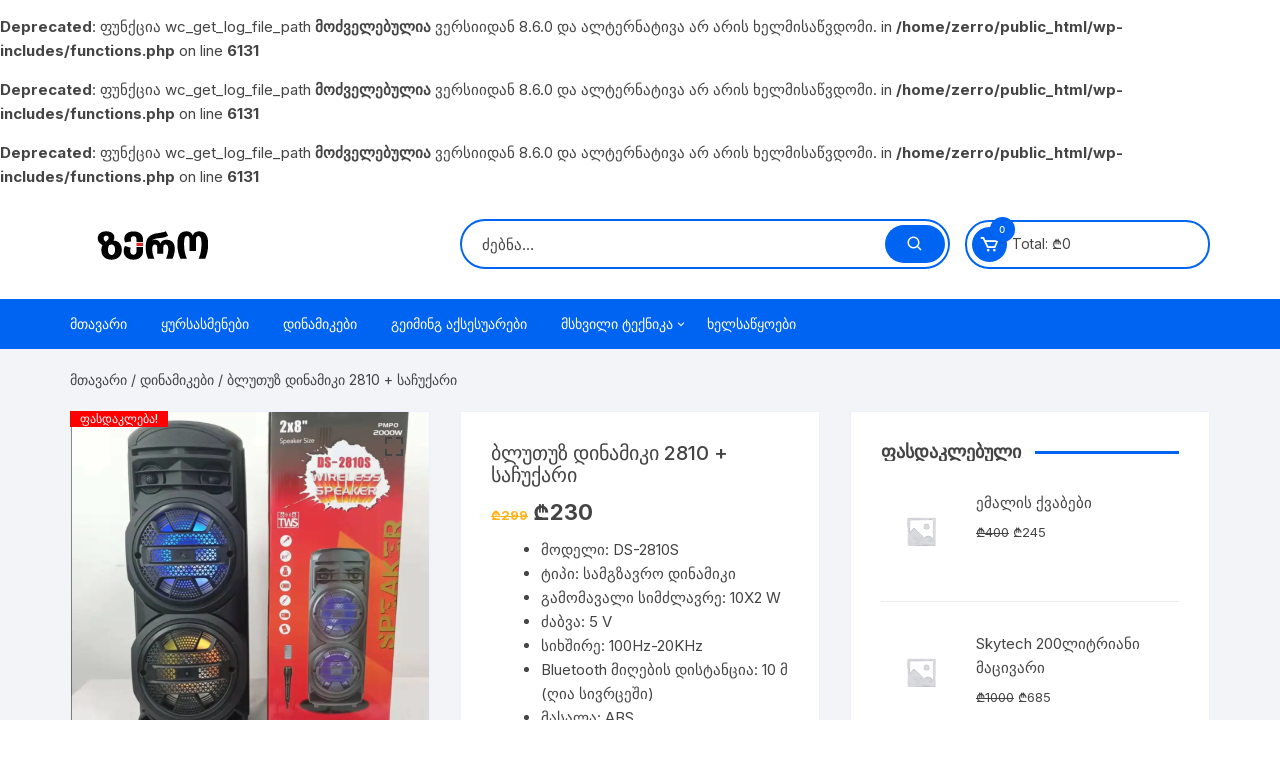

--- FILE ---
content_type: text/html; charset=UTF-8
request_url: https://zerro.ge/shop/%E1%83%91%E1%83%9A%E1%83%A3%E1%83%97%E1%83%A3%E1%83%96-%E1%83%93%E1%83%98%E1%83%9C%E1%83%90%E1%83%9B%E1%83%98%E1%83%99%E1%83%98-2810-%E1%83%A1%E1%83%90%E1%83%A9%E1%83%A3%E1%83%A5%E1%83%90%E1%83%A0/
body_size: 249855
content:
<br />
<b>Deprecated</b>:  ფუნქცია wc_get_log_file_path <strong>მოძველებულია</strong> ვერსიიდან 8.6.0 და ალტერნატივა არ არის ხელმისაწვდომი. in <b>/home/zerro/public_html/wp-includes/functions.php</b> on line <b>6131</b><br />
<br />
<b>Deprecated</b>:  ფუნქცია wc_get_log_file_path <strong>მოძველებულია</strong> ვერსიიდან 8.6.0 და ალტერნატივა არ არის ხელმისაწვდომი. in <b>/home/zerro/public_html/wp-includes/functions.php</b> on line <b>6131</b><br />
<br />
<b>Deprecated</b>:  ფუნქცია wc_get_log_file_path <strong>მოძველებულია</strong> ვერსიიდან 8.6.0 და ალტერნატივა არ არის ხელმისაწვდომი. in <b>/home/zerro/public_html/wp-includes/functions.php</b> on line <b>6131</b><br />
<!doctype html>
<html lang="ka-GE">
<head>
	<meta charset="UTF-8">
	<meta name="viewport" content="width=device-width, initial-scale=1">
	<link rel="profile" href="https://gmpg.org/xfn/11">

	<title>ბლუთუზ დინამიკი 2810 + საჩუქარი &#8211; Zero</title>
<meta name='robots' content='max-image-preview:large' />
<link rel='dns-prefetch' href='//fonts.googleapis.com' />
<link rel="alternate" type="application/rss+xml" title="Zero &raquo; RSS-არხი" href="https://zerro.ge/feed/" />
<link rel="alternate" type="application/rss+xml" title="Zero &raquo; კომენტარების RSS-არხი" href="https://zerro.ge/comments/feed/" />
<link rel="alternate" title="oEmbed (JSON)" type="application/json+oembed" href="https://zerro.ge/wp-json/oembed/1.0/embed?url=https%3A%2F%2Fzerro.ge%2Fshop%2F%25e1%2583%2591%25e1%2583%259a%25e1%2583%25a3%25e1%2583%2597%25e1%2583%25a3%25e1%2583%2596-%25e1%2583%2593%25e1%2583%2598%25e1%2583%259c%25e1%2583%2590%25e1%2583%259b%25e1%2583%2598%25e1%2583%2599%25e1%2583%2598-2810-%25e1%2583%25a1%25e1%2583%2590%25e1%2583%25a9%25e1%2583%25a3%25e1%2583%25a5%25e1%2583%2590%25e1%2583%25a0%2F" />
<link rel="alternate" title="oEmbed (XML)" type="text/xml+oembed" href="https://zerro.ge/wp-json/oembed/1.0/embed?url=https%3A%2F%2Fzerro.ge%2Fshop%2F%25e1%2583%2591%25e1%2583%259a%25e1%2583%25a3%25e1%2583%2597%25e1%2583%25a3%25e1%2583%2596-%25e1%2583%2593%25e1%2583%2598%25e1%2583%259c%25e1%2583%2590%25e1%2583%259b%25e1%2583%2598%25e1%2583%2599%25e1%2583%2598-2810-%25e1%2583%25a1%25e1%2583%2590%25e1%2583%25a9%25e1%2583%25a3%25e1%2583%25a5%25e1%2583%2590%25e1%2583%25a0%2F&#038;format=xml" />
<style id='wp-img-auto-sizes-contain-inline-css' type='text/css'>
img:is([sizes=auto i],[sizes^="auto," i]){contain-intrinsic-size:3000px 1500px}
/*# sourceURL=wp-img-auto-sizes-contain-inline-css */
</style>
<style id='wp-emoji-styles-inline-css' type='text/css'>

	img.wp-smiley, img.emoji {
		display: inline !important;
		border: none !important;
		box-shadow: none !important;
		height: 1em !important;
		width: 1em !important;
		margin: 0 0.07em !important;
		vertical-align: -0.1em !important;
		background: none !important;
		padding: 0 !important;
	}
/*# sourceURL=wp-emoji-styles-inline-css */
</style>
<link rel='stylesheet' id='wp-block-library-css' href='https://zerro.ge/wp-includes/css/dist/block-library/style.min.css?ver=6.9' type='text/css' media='all' />
<link rel='stylesheet' id='wc-blocks-style-css' href='https://zerro.ge/wp-content/plugins/woocommerce/assets/client/blocks/wc-blocks.css?ver=wc-9.8.5' type='text/css' media='all' />
<style id='global-styles-inline-css' type='text/css'>
:root{--wp--preset--aspect-ratio--square: 1;--wp--preset--aspect-ratio--4-3: 4/3;--wp--preset--aspect-ratio--3-4: 3/4;--wp--preset--aspect-ratio--3-2: 3/2;--wp--preset--aspect-ratio--2-3: 2/3;--wp--preset--aspect-ratio--16-9: 16/9;--wp--preset--aspect-ratio--9-16: 9/16;--wp--preset--color--black: #000000;--wp--preset--color--cyan-bluish-gray: #abb8c3;--wp--preset--color--white: #ffffff;--wp--preset--color--pale-pink: #f78da7;--wp--preset--color--vivid-red: #cf2e2e;--wp--preset--color--luminous-vivid-orange: #ff6900;--wp--preset--color--luminous-vivid-amber: #fcb900;--wp--preset--color--light-green-cyan: #7bdcb5;--wp--preset--color--vivid-green-cyan: #00d084;--wp--preset--color--pale-cyan-blue: #8ed1fc;--wp--preset--color--vivid-cyan-blue: #0693e3;--wp--preset--color--vivid-purple: #9b51e0;--wp--preset--gradient--vivid-cyan-blue-to-vivid-purple: linear-gradient(135deg,rgb(6,147,227) 0%,rgb(155,81,224) 100%);--wp--preset--gradient--light-green-cyan-to-vivid-green-cyan: linear-gradient(135deg,rgb(122,220,180) 0%,rgb(0,208,130) 100%);--wp--preset--gradient--luminous-vivid-amber-to-luminous-vivid-orange: linear-gradient(135deg,rgb(252,185,0) 0%,rgb(255,105,0) 100%);--wp--preset--gradient--luminous-vivid-orange-to-vivid-red: linear-gradient(135deg,rgb(255,105,0) 0%,rgb(207,46,46) 100%);--wp--preset--gradient--very-light-gray-to-cyan-bluish-gray: linear-gradient(135deg,rgb(238,238,238) 0%,rgb(169,184,195) 100%);--wp--preset--gradient--cool-to-warm-spectrum: linear-gradient(135deg,rgb(74,234,220) 0%,rgb(151,120,209) 20%,rgb(207,42,186) 40%,rgb(238,44,130) 60%,rgb(251,105,98) 80%,rgb(254,248,76) 100%);--wp--preset--gradient--blush-light-purple: linear-gradient(135deg,rgb(255,206,236) 0%,rgb(152,150,240) 100%);--wp--preset--gradient--blush-bordeaux: linear-gradient(135deg,rgb(254,205,165) 0%,rgb(254,45,45) 50%,rgb(107,0,62) 100%);--wp--preset--gradient--luminous-dusk: linear-gradient(135deg,rgb(255,203,112) 0%,rgb(199,81,192) 50%,rgb(65,88,208) 100%);--wp--preset--gradient--pale-ocean: linear-gradient(135deg,rgb(255,245,203) 0%,rgb(182,227,212) 50%,rgb(51,167,181) 100%);--wp--preset--gradient--electric-grass: linear-gradient(135deg,rgb(202,248,128) 0%,rgb(113,206,126) 100%);--wp--preset--gradient--midnight: linear-gradient(135deg,rgb(2,3,129) 0%,rgb(40,116,252) 100%);--wp--preset--font-size--small: 13px;--wp--preset--font-size--medium: 20px;--wp--preset--font-size--large: 36px;--wp--preset--font-size--x-large: 42px;--wp--preset--spacing--20: 0.44rem;--wp--preset--spacing--30: 0.67rem;--wp--preset--spacing--40: 1rem;--wp--preset--spacing--50: 1.5rem;--wp--preset--spacing--60: 2.25rem;--wp--preset--spacing--70: 3.38rem;--wp--preset--spacing--80: 5.06rem;--wp--preset--shadow--natural: 6px 6px 9px rgba(0, 0, 0, 0.2);--wp--preset--shadow--deep: 12px 12px 50px rgba(0, 0, 0, 0.4);--wp--preset--shadow--sharp: 6px 6px 0px rgba(0, 0, 0, 0.2);--wp--preset--shadow--outlined: 6px 6px 0px -3px rgb(255, 255, 255), 6px 6px rgb(0, 0, 0);--wp--preset--shadow--crisp: 6px 6px 0px rgb(0, 0, 0);}:where(.is-layout-flex){gap: 0.5em;}:where(.is-layout-grid){gap: 0.5em;}body .is-layout-flex{display: flex;}.is-layout-flex{flex-wrap: wrap;align-items: center;}.is-layout-flex > :is(*, div){margin: 0;}body .is-layout-grid{display: grid;}.is-layout-grid > :is(*, div){margin: 0;}:where(.wp-block-columns.is-layout-flex){gap: 2em;}:where(.wp-block-columns.is-layout-grid){gap: 2em;}:where(.wp-block-post-template.is-layout-flex){gap: 1.25em;}:where(.wp-block-post-template.is-layout-grid){gap: 1.25em;}.has-black-color{color: var(--wp--preset--color--black) !important;}.has-cyan-bluish-gray-color{color: var(--wp--preset--color--cyan-bluish-gray) !important;}.has-white-color{color: var(--wp--preset--color--white) !important;}.has-pale-pink-color{color: var(--wp--preset--color--pale-pink) !important;}.has-vivid-red-color{color: var(--wp--preset--color--vivid-red) !important;}.has-luminous-vivid-orange-color{color: var(--wp--preset--color--luminous-vivid-orange) !important;}.has-luminous-vivid-amber-color{color: var(--wp--preset--color--luminous-vivid-amber) !important;}.has-light-green-cyan-color{color: var(--wp--preset--color--light-green-cyan) !important;}.has-vivid-green-cyan-color{color: var(--wp--preset--color--vivid-green-cyan) !important;}.has-pale-cyan-blue-color{color: var(--wp--preset--color--pale-cyan-blue) !important;}.has-vivid-cyan-blue-color{color: var(--wp--preset--color--vivid-cyan-blue) !important;}.has-vivid-purple-color{color: var(--wp--preset--color--vivid-purple) !important;}.has-black-background-color{background-color: var(--wp--preset--color--black) !important;}.has-cyan-bluish-gray-background-color{background-color: var(--wp--preset--color--cyan-bluish-gray) !important;}.has-white-background-color{background-color: var(--wp--preset--color--white) !important;}.has-pale-pink-background-color{background-color: var(--wp--preset--color--pale-pink) !important;}.has-vivid-red-background-color{background-color: var(--wp--preset--color--vivid-red) !important;}.has-luminous-vivid-orange-background-color{background-color: var(--wp--preset--color--luminous-vivid-orange) !important;}.has-luminous-vivid-amber-background-color{background-color: var(--wp--preset--color--luminous-vivid-amber) !important;}.has-light-green-cyan-background-color{background-color: var(--wp--preset--color--light-green-cyan) !important;}.has-vivid-green-cyan-background-color{background-color: var(--wp--preset--color--vivid-green-cyan) !important;}.has-pale-cyan-blue-background-color{background-color: var(--wp--preset--color--pale-cyan-blue) !important;}.has-vivid-cyan-blue-background-color{background-color: var(--wp--preset--color--vivid-cyan-blue) !important;}.has-vivid-purple-background-color{background-color: var(--wp--preset--color--vivid-purple) !important;}.has-black-border-color{border-color: var(--wp--preset--color--black) !important;}.has-cyan-bluish-gray-border-color{border-color: var(--wp--preset--color--cyan-bluish-gray) !important;}.has-white-border-color{border-color: var(--wp--preset--color--white) !important;}.has-pale-pink-border-color{border-color: var(--wp--preset--color--pale-pink) !important;}.has-vivid-red-border-color{border-color: var(--wp--preset--color--vivid-red) !important;}.has-luminous-vivid-orange-border-color{border-color: var(--wp--preset--color--luminous-vivid-orange) !important;}.has-luminous-vivid-amber-border-color{border-color: var(--wp--preset--color--luminous-vivid-amber) !important;}.has-light-green-cyan-border-color{border-color: var(--wp--preset--color--light-green-cyan) !important;}.has-vivid-green-cyan-border-color{border-color: var(--wp--preset--color--vivid-green-cyan) !important;}.has-pale-cyan-blue-border-color{border-color: var(--wp--preset--color--pale-cyan-blue) !important;}.has-vivid-cyan-blue-border-color{border-color: var(--wp--preset--color--vivid-cyan-blue) !important;}.has-vivid-purple-border-color{border-color: var(--wp--preset--color--vivid-purple) !important;}.has-vivid-cyan-blue-to-vivid-purple-gradient-background{background: var(--wp--preset--gradient--vivid-cyan-blue-to-vivid-purple) !important;}.has-light-green-cyan-to-vivid-green-cyan-gradient-background{background: var(--wp--preset--gradient--light-green-cyan-to-vivid-green-cyan) !important;}.has-luminous-vivid-amber-to-luminous-vivid-orange-gradient-background{background: var(--wp--preset--gradient--luminous-vivid-amber-to-luminous-vivid-orange) !important;}.has-luminous-vivid-orange-to-vivid-red-gradient-background{background: var(--wp--preset--gradient--luminous-vivid-orange-to-vivid-red) !important;}.has-very-light-gray-to-cyan-bluish-gray-gradient-background{background: var(--wp--preset--gradient--very-light-gray-to-cyan-bluish-gray) !important;}.has-cool-to-warm-spectrum-gradient-background{background: var(--wp--preset--gradient--cool-to-warm-spectrum) !important;}.has-blush-light-purple-gradient-background{background: var(--wp--preset--gradient--blush-light-purple) !important;}.has-blush-bordeaux-gradient-background{background: var(--wp--preset--gradient--blush-bordeaux) !important;}.has-luminous-dusk-gradient-background{background: var(--wp--preset--gradient--luminous-dusk) !important;}.has-pale-ocean-gradient-background{background: var(--wp--preset--gradient--pale-ocean) !important;}.has-electric-grass-gradient-background{background: var(--wp--preset--gradient--electric-grass) !important;}.has-midnight-gradient-background{background: var(--wp--preset--gradient--midnight) !important;}.has-small-font-size{font-size: var(--wp--preset--font-size--small) !important;}.has-medium-font-size{font-size: var(--wp--preset--font-size--medium) !important;}.has-large-font-size{font-size: var(--wp--preset--font-size--large) !important;}.has-x-large-font-size{font-size: var(--wp--preset--font-size--x-large) !important;}
/*# sourceURL=global-styles-inline-css */
</style>

<style id='classic-theme-styles-inline-css' type='text/css'>
/*! This file is auto-generated */
.wp-block-button__link{color:#fff;background-color:#32373c;border-radius:9999px;box-shadow:none;text-decoration:none;padding:calc(.667em + 2px) calc(1.333em + 2px);font-size:1.125em}.wp-block-file__button{background:#32373c;color:#fff;text-decoration:none}
/*# sourceURL=/wp-includes/css/classic-themes.min.css */
</style>
<link rel='stylesheet' id='select2-css' href='https://zerro.ge/wp-content/plugins/woocommerce/assets/css/select2.css?ver=9.8.5' type='text/css' media='all' />
<link rel='stylesheet' id='photoswipe-css' href='https://zerro.ge/wp-content/plugins/woocommerce/assets/css/photoswipe/photoswipe.min.css?ver=9.8.5' type='text/css' media='all' />
<link rel='stylesheet' id='photoswipe-default-skin-css' href='https://zerro.ge/wp-content/plugins/woocommerce/assets/css/photoswipe/default-skin/default-skin.min.css?ver=9.8.5' type='text/css' media='all' />
<link rel='stylesheet' id='woocommerce-layout-css' href='https://zerro.ge/wp-content/plugins/woocommerce/assets/css/woocommerce-layout.css?ver=9.8.5' type='text/css' media='all' />
<link rel='stylesheet' id='woocommerce-smallscreen-css' href='https://zerro.ge/wp-content/plugins/woocommerce/assets/css/woocommerce-smallscreen.css?ver=9.8.5' type='text/css' media='only screen and (max-width: 768px)' />
<link rel='stylesheet' id='woocommerce-general-css' href='https://zerro.ge/wp-content/plugins/woocommerce/assets/css/woocommerce.css?ver=9.8.5' type='text/css' media='all' />
<style id='woocommerce-inline-inline-css' type='text/css'>
.woocommerce form .form-row .required { visibility: visible; }
/*# sourceURL=woocommerce-inline-inline-css */
</style>
<link rel='stylesheet' id='ivory-search-styles-css' href='https://zerro.ge/wp-content/plugins/add-search-to-menu/public/css/ivory-search.min.css?ver=5.5.11' type='text/css' media='all' />
<link rel='stylesheet' id='brands-styles-css' href='https://zerro.ge/wp-content/plugins/woocommerce/assets/css/brands.css?ver=9.8.5' type='text/css' media='all' />
<link rel='stylesheet' id='orchid-store-style-css' href='https://zerro.ge/wp-content/themes/orchid-store/style.css?ver=6.9' type='text/css' media='all' />
<link rel='stylesheet' id='orchid-store-fonts-css' href='https://fonts.googleapis.com/css?family=Inter%3A400%2C500%2C600%2C700%2C800&#038;subset=latin%2Clatin-ext&#038;ver=6.9' type='text/css' media='all' />
<link rel='stylesheet' id='orchid-store-boxicons-css' href='https://zerro.ge/wp-content/themes/orchid-store/assets/fonts/boxicons/boxicons.css?ver=1.3.2' type='text/css' media='all' />
<link rel='stylesheet' id='orchid-store-fontawesome-css' href='https://zerro.ge/wp-content/themes/orchid-store/assets/fonts/fontawesome/fontawesome.css?ver=1.3.2' type='text/css' media='all' />
<link rel='stylesheet' id='orchid-store-main-style-css' href='https://zerro.ge/wp-content/themes/orchid-store/assets/dist/css/main-style.css?ver=1.3.2' type='text/css' media='all' />
<style id='orchid-store-main-style-inline-css' type='text/css'>

			.editor-entry a,
			.quantity-button,
			.entry-404 h1 span,
			.banner-style-1 .caption span,
			.product-widget-style-2 .tab-nav ul li a.active {

				color: #0064f2;
			}

			button,
			.mobile-navigation,
			input[type='button'],
			input[type='reset'],
			input[type='submit'],
			.wp-block-search .wp-block-search__button,
			.wp-block-search.wp-block-search__text-button .wp-block-search__button,
			.entry-tags a,
			.entry-cats ul li a,
			.button-general,
			a.button-general,
			#yith-quick-view-close,
			.woocommerce .add_to_cart_button,
			.woocommerce #respond input#submit, 
			.woocommerce input#submit, 
			.woocommerce a.button, 
			.woocommerce button.button, 
			.woocommerce input.button, 
			.woocommerce .cart .button, 
			.woocommerce .cart input.button, 
			.woocommerce button.button.alt, 
			.woocommerce a.button.alt, 
			.woocommerce input.button.alt,
			.orchid-backtotop,
			.category-nav li a:hover,
			.cta-style-1,
			.main-navigation,
			.header-style-1 .top-header,
			#yith-wcwl-popup-message,
			.header-style-1 .custom-search-entry button,
			.header-style-1 .custom-search-entry button:hover,
			.header-style-1 .custom-search .search-form button,
			.header-style-1  .wishlist-icon-container a > .item-count,
			.header-style-1  .mini-cart .trigger-mini-cart > .item-count,
			.masterheader .mini-cart button,
			.owl-carousel button.owl-dot.active,
			.woocommerce .added_to_cart.wc-forward,
			.woocommerce div.product .entry-summary .yith-wcwl-add-to-wishlist a,
			.default-post-wrap .page-head .entry-cats ul li a:hover,
			.woocommerce nav.woocommerce-pagination ul li a:hover,
			.woocommerce .widget_price_filter .ui-slider .ui-slider-range,
			.woocommerce .widget_price_filter .ui-slider .ui-slider-handle,
			.woocommerce-page #add_payment_method #payment div.payment_box, 
			.woocommerce-cart #payment div.payment_box, 
			.woocommerce-checkout #payment div.payment_box,
			.header-style-1 .wishlist-icon-container a,
			.wc-block-grid .wp-block-button__link,
			.os-about-widget .social-icons ul li a,
			.patigation .page-numbers,
			.woocommerce .woocommerce-pagination .page-numbers li span, 
			.woocommerce .woocommerce-pagination .page-numbers li a,
			.woocommerce ul.products li .product-hover-items ul li a,
			.woocommerce #respond input#submit.alt.disabled,
			.woocommerce #respond input#submit.alt:disabled,
			.woocommerce #respond input#submit.alt:disabled[disabled],
			.woocommerce a.button.alt.disabled,
			.woocommerce a.button.alt:disabled,
			.woocommerce a.button.alt:disabled[disabled],
			.woocommerce button.button.alt.disabled,
			.woocommerce button.button.alt:disabled,
			.woocommerce button.button.alt:disabled[disabled],
			.woocommerce input.button.alt.disabled,
			.woocommerce input.button.alt:disabled,
			.woocommerce input.button.alt:disabled:hover,
			.woocommerce input.button.alt:disabled[disabled],
			.product-widget-style-3 .owl-carousel .owl-nav button.owl-next, 
			.product-widget-style-3 .owl-carousel .owl-nav button.owl-prev,
			.mobile-header-style-1 .bottom-block,
			.woocommerce-store-notice.demo_store {

				background-color: #0064f2;
			}

			section .section-title h2:after, 
			section .section-title h3:after {

				content:'';
				background-color: #0064f2;
			}

			.widget .widget-title h3:after {

				content:'';
				border-top-color:#0064f2;
			}

			.woocommerce-page .woocommerce-MyAccount-content p a {

				border-bottom-color:#0064f2;
			}

			#add_payment_method #payment div.payment_box::before, 
			.woocommerce-cart #payment div.payment_box::before, 
			.woocommerce-checkout #payment div.payment_box::before {

				content:'';
				border-bottom-color: #0064f2;
			}
			
			.category-nav ul,
			.masterheader .mini-cart,
			.header-style-1 .custom-search-entry,
			.header-style-1 .custom-search-entry .select-custom {

				border-color: #0064f2;
			}
			a:hover,
			.quantity-button:hover,
			.entry-metas ul li a:hover,
			.footer a:hover,
			.editor-entry a:hover,
			.widget_archive a:hover,
			.widget_categories a:hover,
			.widget_recent_entries a:hover,
			.widget_meta a:hover,
			.widget_product_categories a:hover,
			.widget_rss li a:hover,
			.widget_pages li a:hover,
			.widget_nav_menu li a:hover,
			.woocommerce-widget-layered-nav ul li a:hover,
			.widget_rss .widget-title h3 a:hover,
			.widget_rss ul li a:hover,
			.masterheader .social-icons ul li a:hover,
			.comments-area .comment-body .reply a:hover,
			.comments-area .comment-body .reply a:focus,
			.comments-area .comment-body .fn a:hover,
			.comments-area .comment-body .fn a:focus,
			.footer .widget_rss ul li a:hover,
			.comments-area .comment-body .fn:hover,
			.comments-area .comment-body .fn a:hover,
			.comments-area .comment-body .reply a:hover, 
			.comments-area .comment-body .comment-metadata a:hover,
			.comments-area .comment-body .comment-metadata .edit-link:hover,
			.masterheader .topbar-items a:hover,
			.default-page-wrap .page-head .entry-metas ul li a:hover,
			.default-post-wrap .page-head .entry-metas ul li a:hover,
			.mini-cart-open .woocommerce.widget_shopping_cart .cart_list li a:hover,
			.woocommerce .woocommerce-breadcrumb a:hover,
			.breadcrumb-trail ul li a:hover,
			.os-page-breadcrumb-wrap .breadcrumb-trail ul li a:hover,
			.woocommerce .os-page-breadcrumb-wrap .woocommerce-breadcrumb a:hover,
			.os-breadcrumb-wrap ul li a:hover,
			.woocommerce-page a.edit:hover,
			.footer .footer-bottom p a:hover,
			.footer .copyrights a:hover, 
			.footer .widget_nav_menu ul li a:hover, 
			.footer .widget_rss .widget_title h3 a:hover, 
			.footer .widget_tag_cloud .tagcloud a:hover,
			.wc-block-grid .wc-block-grid__product-title:hover,
			.site-navigation ul li .sub-menu.mega-menu-sub-menu li a:hover {

				color: #ffffff;
			}

			button:hover,
			input[type='button']:hover,
			input[type='reset']:hover,
			input[type='submit']:hover,
			.wp-block-search .wp-block-search__button:hover,
			.wp-block-search.wp-block-search__text-button .wp-block-search__button:hover,
			.orchid-backtotop:hover,
			.entry-tags a:hover,
			.entry-cats ul li a:hover,
			.button-general:hover,
			a.button-general:hover,
			#yith-quick-view-close:hover,
			.woocommerce .add_to_cart_button:hover,
			.woocommerce #respond input#submit:hover, 
			.woocommerce input#submit:hover, 
			.woocommerce a.button:hover, 
			.woocommerce button.button:hover, 
			.woocommerce input.button:hover, 
			.woocommerce .cart .button:hover, 
			.woocommerce .cart input.button:hover, 
			.woocommerce button.button.alt:hover, 
			.woocommerce a.button.alt:hover, 
			.woocommerce input.button.alt:hover,
			.masterheader .mini-cart button:hover,
			.woocommerce .product-hover-items ul li a:hover,
			.owl-carousel .owl-nav button.owl-next:hover,
			.owl-carousel .owl-nav button.owl-prev:hover,
			.woocommerce .added_to_cart.wc-forward:hover,
			.category-navigation .cat-nav-trigger,
			.wc-block-grid .wp-block-button__link:hover,
			.header-style-1 .wishlist-icon-container a:hover,
			.header-style-1 .custom-search .search-form button:hover,
			.os-about-widget .social-icons ul li a:hover,
			.woocommerce ul.products li .product-hover-items ul li a:hover,
			.woocommerce div.product .entry-summary .yith-wcwl-add-to-wishlist a:hover,
			.patigation .page-numbers.current,
			.patigation .page-numbers:hover,
			.woocommerce .woocommerce-pagination .page-numbers li a:hover, 
			.woocommerce .woocommerce-pagination .page-numbers li .current,
			.woocommerce a.button.alt:disabled:hover,
			.woocommerce a.button.alt.disabled:hover,
			.woocommerce button.button.alt:disabled:hover,
			.woocommerce button.button.alt.disabled:hover,
			.woocommerce input.button.alt.disabled:hover,
			.woocommerce a.button.alt:disabled[disabled]:hover,
			.woocommerce #respond input#submit.alt:disabled:hover,
			.woocommerce #respond input#submit.alt.disabled:hover,
			.woocommerce button.button.alt:disabled[disabled]:hover,
			.woocommerce input.button.alt:disabled[disabled]:hover,
			.woocommerce #respond input#submit.alt:disabled[disabled]:hover,
			.product-widget-style-3 .owl-carousel .owl-nav button.owl-next:hover, 
			.product-widget-style-3 .owl-carousel .owl-nav button.owl-prev:hover {

				background-color: #ffffff;
			}

			@media ( min-width: 992px ) {

				.site-navigation ul li .sub-menu li a:hover, 
				.site-navigation ul li .children li a:hover {

					background-color: #ffffff;
				}
			}

			.widget_tag_cloud .tagcloud a:hover,
			.widget_product_tag_cloud .tagcloud a:hover {

				border-color: #ffffff;
			}
		.excerpt a,
		.editor-entry a {
			text-decoration: underline;
		}
/*# sourceURL=orchid-store-main-style-inline-css */
</style>
<link rel='stylesheet' id='select-discount-type-css' href='https://zerro.ge/wp-content/plugins/plugandpay-woocommerce-bog-installments-payment-gateway//assets/css/select-discount-type.css?ver=4.0.0' type='text/css' media='all' />
<link rel='stylesheet' id='thwcfd-checkout-style-css' href='https://zerro.ge/wp-content/plugins/woo-checkout-field-editor-pro/public/assets/css/thwcfd-public.min.css?ver=2.1.4' type='text/css' media='all' />
<link rel='stylesheet' id='awcfe-frontend-css' href='https://zerro.ge/wp-content/plugins/checkout-field-editor-and-manager-for-woocommerce/assets/css/frontend.css?ver=2.3.0' type='text/css' media='all' />
<link rel='stylesheet' id='buy-now-woo-css' href='https://zerro.ge/wp-content/plugins/buy-now-woo/assets/css/buy-now-woo.css?ver=1.0.0' type='text/css' media='all' />
<script type="text/javascript" src="https://zerro.ge/wp-includes/js/jquery/jquery.min.js?ver=3.7.1" id="jquery-core-js"></script>
<script type="text/javascript" src="https://zerro.ge/wp-includes/js/jquery/jquery-migrate.min.js?ver=3.4.1" id="jquery-migrate-js"></script>
<script type="text/javascript" src="https://zerro.ge/wp-content/plugins/woocommerce/assets/js/jquery-blockui/jquery.blockUI.min.js?ver=2.7.0-wc.9.8.5" id="jquery-blockui-js" defer="defer" data-wp-strategy="defer"></script>
<script type="text/javascript" id="wc-add-to-cart-js-extra">
/* <![CDATA[ */
var wc_add_to_cart_params = {"ajax_url":"/wp-admin/admin-ajax.php","wc_ajax_url":"/?wc-ajax=%%endpoint%%","i18n_view_cart":"\u10d9\u10d0\u10da\u10d0\u10d7\u10d8\u10e1 \u10dc\u10d0\u10ee\u10d5\u10d0","cart_url":"https://zerro.ge","is_cart":"","cart_redirect_after_add":"no"};
//# sourceURL=wc-add-to-cart-js-extra
/* ]]> */
</script>
<script type="text/javascript" src="https://zerro.ge/wp-content/plugins/woocommerce/assets/js/frontend/add-to-cart.min.js?ver=9.8.5" id="wc-add-to-cart-js" defer="defer" data-wp-strategy="defer"></script>
<script type="text/javascript" id="zxcvbn-async-js-extra">
/* <![CDATA[ */
var _zxcvbnSettings = {"src":"https://zerro.ge/wp-includes/js/zxcvbn.min.js"};
//# sourceURL=zxcvbn-async-js-extra
/* ]]> */
</script>
<script type="text/javascript" src="https://zerro.ge/wp-includes/js/zxcvbn-async.min.js?ver=1.0" id="zxcvbn-async-js"></script>
<script type="text/javascript" src="https://zerro.ge/wp-includes/js/dist/hooks.min.js?ver=dd5603f07f9220ed27f1" id="wp-hooks-js"></script>
<script type="text/javascript" src="https://zerro.ge/wp-includes/js/dist/i18n.min.js?ver=c26c3dc7bed366793375" id="wp-i18n-js"></script>
<script type="text/javascript" id="wp-i18n-js-after">
/* <![CDATA[ */
wp.i18n.setLocaleData( { 'text direction\u0004ltr': [ 'ltr' ] } );
//# sourceURL=wp-i18n-js-after
/* ]]> */
</script>
<script type="text/javascript" id="password-strength-meter-js-extra">
/* <![CDATA[ */
var pwsL10n = {"unknown":"\u10de\u10d0\u10e0\u10dd\u10da\u10d8\u10e1 \u10e1\u10d0\u10d8\u10db\u10d4\u10d3\u10dd\u10d1\u10d0 \u10e3\u10ea\u10dc\u10dd\u10d1\u10d8\u10d0","short":"\u10eb\u10d0\u10da\u10d8\u10d0\u10dc \u10e1\u10e3\u10e1\u10e2\u10d8","bad":"\u10e1\u10e3\u10e1\u10e2\u10d8","good":"\u10e1\u10d0\u10e8\u10e3\u10d0\u10da\u10dd","strong":"\u10eb\u10da\u10d8\u10d4\u10e0\u10d8","mismatch":"\u10d0\u10e0 \u10d4\u10db\u10d7\u10ee\u10d5\u10d4\u10d5\u10d0"};
//# sourceURL=password-strength-meter-js-extra
/* ]]> */
</script>
<script type="text/javascript" id="password-strength-meter-js-translations">
/* <![CDATA[ */
( function( domain, translations ) {
	var localeData = translations.locale_data[ domain ] || translations.locale_data.messages;
	localeData[""].domain = domain;
	wp.i18n.setLocaleData( localeData, domain );
} )( "default", {"translation-revision-date":"2025-11-18 08:28:09+0000","generator":"GlotPress\/4.0.3","domain":"messages","locale_data":{"messages":{"":{"domain":"messages","plural-forms":"nplurals=1; plural=0;","lang":"ka_GE"},"%1$s is deprecated since version %2$s! Use %3$s instead. Please consider writing more inclusive code.":["%1$s \u10db\u10dd\u10eb\u10d5\u10d4\u10da\u10d4\u10d1\u10e3\u10da\u10d8\u10d0 \u10d5\u10d4\u10e0\u10e1\u10d8\u10d8\u10d3\u10d0\u10dc %2$s! \u10d2\u10d0\u10db\u10dd\u10d8\u10e7\u10d4\u10dc\u10d4\u10d7 %3$s. \u10d2\u10d7\u10ee\u10dd\u10d5\u10d7, \u10d2\u10d0\u10d8\u10d7\u10d5\u10d0\u10da\u10d8\u10e1\u10ec\u10d8\u10dc\u10dd\u10d7 \u10e3\u10e4\u10e0\u10dd \u10db\u10d4\u10e2\u10d8 \u10d9\u10dd\u10d3\u10d8."]}},"comment":{"reference":"wp-admin\/js\/password-strength-meter.js"}} );
//# sourceURL=password-strength-meter-js-translations
/* ]]> */
</script>
<script type="text/javascript" src="https://zerro.ge/wp-admin/js/password-strength-meter.min.js?ver=6.9" id="password-strength-meter-js"></script>
<script type="text/javascript" id="wc-password-strength-meter-js-extra">
/* <![CDATA[ */
var wc_password_strength_meter_params = {"min_password_strength":"3","stop_checkout":"","i18n_password_error":"\u10d2\u10d7\u10ee\u10dd\u10d5\u10d7 \u10e8\u10d4\u10d8\u10e2\u10d0\u10dc\u10dd\u10d7 \u10e3\u10e4\u10e0\u10dd \u10eb\u10da\u10d8\u10d4\u10e0\u10d8 \u10de\u10d0\u10e0\u10dd\u10da\u10d8.","i18n_password_hint":"\u10e0\u10e9\u10d4\u10d5\u10d0: \u10de\u10d0\u10e0\u10dd\u10da\u10d8 \u10e3\u10dc\u10d3\u10d0 \u10d8\u10e7\u10dd\u10e1 \u10db\u10d8\u10dc\u10d8\u10db\u10e3\u10db \u10e8\u10d5\u10d8\u10d3\u10d8 \u10e1\u10d8\u10db\u10d1\u10dd\u10da\u10dd. \u10d8\u10db\u10d8\u10e1\u10d0\u10d7\u10d5\u10d8\u10e1, \u10e0\u10dd\u10db \u10d8\u10e1 \u10d8\u10e7\u10dd\u10e1 \u10d2\u10d0\u10db\u10eb\u10da\u10d4, \u10d2\u10d0\u10db\u10dd\u10d8\u10e7\u10d4\u10dc\u10d4\u10d7 \u10d6\u10d4\u10d3\u10d0 \u10d3\u10d0 \u10e5\u10d5\u10d4\u10d3\u10d0 \u10e0\u10d4\u10d2\u10d8\u10e1\u10e2\u10e0\u10d8\u10e1 \u10d0\u10e1\u10dd\u10d4\u10d1\u10d8, \u10ea\u10d8\u10e4\u10e0\u10d4\u10d1\u10d8 \u10d3\u10d0 \u10e1\u10d8\u10db\u10d1\u10dd\u10da\u10dd\u10d4\u10d1\u10d8, \u10db\u10d0\u10d2\u10d0\u10da\u10d8\u10d7\u10d0\u10d3: ! \u201c? $% ^ & )."};
//# sourceURL=wc-password-strength-meter-js-extra
/* ]]> */
</script>
<script type="text/javascript" src="https://zerro.ge/wp-content/plugins/woocommerce/assets/js/frontend/password-strength-meter.min.js?ver=9.8.5" id="wc-password-strength-meter-js" defer="defer" data-wp-strategy="defer"></script>
<script type="text/javascript" src="https://zerro.ge/wp-content/plugins/woocommerce/assets/js/js-cookie/js.cookie.min.js?ver=2.1.4-wc.9.8.5" id="js-cookie-js" defer="defer" data-wp-strategy="defer"></script>
<script type="text/javascript" id="woocommerce-js-extra">
/* <![CDATA[ */
var woocommerce_params = {"ajax_url":"/wp-admin/admin-ajax.php","wc_ajax_url":"/?wc-ajax=%%endpoint%%","i18n_password_show":"Show password","i18n_password_hide":"Hide password"};
//# sourceURL=woocommerce-js-extra
/* ]]> */
</script>
<script type="text/javascript" src="https://zerro.ge/wp-content/plugins/woocommerce/assets/js/frontend/woocommerce.min.js?ver=9.8.5" id="woocommerce-js" defer="defer" data-wp-strategy="defer"></script>
<script type="text/javascript" id="wc-country-select-js-extra">
/* <![CDATA[ */
var wc_country_select_params = {"countries":"{\"AF\":[],\"AL\":{\"AL-01\":\"\\u10d1\\u10d4\\u10e0\\u10d0\\u10e2\\u10d8\",\"AL-09\":\"Dib\\u00ebr\",\"AL-02\":\"Durr\\u00ebs\",\"AL-03\":\"Elbasan\",\"AL-04\":\"Fier\",\"AL-05\":\"Gjirokast\\u00ebr\",\"AL-06\":\"Kor\\u00e7\\u00eb\",\"AL-07\":\"Kuk\\u00ebs\",\"AL-08\":\"Lezh\\u00eb\",\"AL-10\":\"\\u10e8\\u10d9\\u10dd\\u10d3\\u10d4\\u10e0\\u10d8\",\"AL-11\":\"Tirana\",\"AL-12\":\"Vlor\\u00eb\"},\"AO\":{\"BGO\":\"\\u10d1\\u10d4\\u10dc\\u10d2\\u10dd\",\"BLU\":\"\\u10d1\\u10d4\\u10dc\\u10d2\\u10d4\\u10da\\u10d0\",\"BIE\":\"\\u10d1\\u10d8\\u10d4\",\"CAB\":\"\\u10d9\\u10d0\\u10d1\\u10d8\\u10dc\\u10d3\\u10d0\",\"CNN\":\"\\u10d9\\u10e3\\u10dc\\u10d4\\u10dc\\u10d4\",\"HUA\":\"\\u10e3\\u10d0\\u10db\\u10d1\\u10dd\",\"HUI\":\"\\u10e3\\u10d8\\u10da\\u10d0\",\"CCU\":\"\\u10d9\\u10e3\\u10d0\\u10dc\\u10d3\\u10dd-\\u10d9\\u10e3\\u10d1\\u10d0\\u10dc\\u10d2\\u10dd\",\"CNO\":\"\\u10e9\\u10e0\\u10d3\\u10d8\\u10da\\u10dd\\u10d4\\u10d7 \\u10d9\\u10d5\\u10d0\\u10dc\\u10d6\\u10d0\",\"CUS\":\"\\u10e1\\u10d0\\u10db\\u10ee\\u10e0\\u10d4\\u10d7\\u10d8 \\u10d9\\u10d5\\u10d0\\u10dc\\u10d6\\u10d0\",\"LUA\":\"\\u10da\\u10e3\\u10d0\\u10dc\\u10d3\\u10d0\",\"LNO\":\"\\u10e9\\u10e0\\u10d3\\u10d8\\u10da\\u10dd\\u10d4\\u10d7 \\u10da\\u10e3\\u10dc\\u10d3\\u10d0\",\"LSU\":\"\\u10e1\\u10d0\\u10db\\u10ee\\u10e0\\u10d4\\u10d7 \\u10da\\u10e3\\u10dc\\u10d3\\u10d0\",\"MAL\":\"\\u10db\\u10d0\\u10da\\u10d0\\u10dc\\u10df\\u10d4\",\"MOX\":\"\\u10db\\u10dd\\u10e8\\u10d8\\u10d9\\u10dd\",\"NAM\":\"\\u10dc\\u10d0\\u10db\\u10d8\\u10d1\\u10d4\",\"UIG\":\"\\u10e3\\u10d8\\u10df\\u10d4\",\"ZAI\":\"\\u10d6\\u10d0\\u10d8\\u10e0\\u10d4\"},\"AR\":{\"C\":\"\\u10d1\\u10e3\\u10d4\\u10dc\\u10dd\\u10e1 \\u10d0\\u10d8\\u10e0\\u10d4\\u10e1\\u10d8\\u10e1 \\u10e1\\u10d8\\u10e3\\u10d3\\u10d0\\u10d3 \\u10d0\\u10d5\\u10e2\\u10dd\\u10dc\\u10dd\\u10db\\u10d0\",\"B\":\"\\u10d1\\u10e3\\u10d4\\u10dc\\u10dd\\u10e1-\\u10d0\\u10d8\\u10e0\\u10d4\\u10e1\\u10d8\",\"K\":\"\\u10d9\\u10d0\\u10e2\\u10d0\\u10db\\u10d0\\u10e0\\u10d9\\u10d0\",\"H\":\"\\u10e9\\u10d0\\u10d9\\u10dd\",\"U\":\"\\u10e9\\u10e3\\u10d1\\u10e3\\u10e2\\u10d8\",\"X\":\"\\u10d9\\u10dd\\u10d3\\u10dd\\u10d5\\u10d0\",\"W\":\"\\u10d9\\u10dd\\u10e0\\u10d8\\u10d4\\u10dc\\u10e2\\u10d4\\u10e1\\u10d8\",\"E\":\"Entre R\\u00edos\",\"P\":\"\\u10e2\\u10d0\\u10d8\\u10d5\\u10d0\\u10dc\\u10d8\",\"Y\":\"\\u10ee\\u10e3\\u10ee\\u10e3\\u10d8\",\"L\":\"\\u10da\\u10d0-\\u10de\\u10d0\\u10db\\u10de\\u10d0\",\"F\":\"\\u10da\\u10d0-\\u10e0\\u10d8\\u10dd\\u10ee\\u10d0\",\"M\":\"\\u10db\\u10d4\\u10dc\\u10d3\\u10dd\\u10e1\\u10d0\",\"N\":\"\\u10db\\u10d8\\u10e1\\u10d8\\u10dd\\u10dc\\u10d4\\u10e1\\u10d8\",\"Q\":\"Neuqu\\u00e9n\",\"R\":\"R\\u00edo Negro\",\"A\":\"\\u10e1\\u10d0\\u10da\\u10e2\\u10d0\",\"J\":\"\\u10e1\\u10d0\\u10dc-\\u10f0\\u10e3\\u10d0\\u10dc\\u10d8\",\"D\":\"\\u10e1\\u10d0\\u10dc-\\u10da\\u10e3\\u10d8\\u10e1\\u10d8\",\"Z\":\"\\u10e1\\u10d0\\u10dc\\u10e2\\u10d0 \\u10d9\\u10e0\\u10e3\\u10d6\",\"S\":\"\\u10e1\\u10d0\\u10dc\\u10e2\\u10d0-\\u10e4\\u10d4\",\"G\":\"\\u10e1\\u10d0\\u10dc\\u10e2\\u10d8\\u10d0\\u10d2\\u10dd-\\u10d3\\u10d4\\u10da-\\u10d4\\u10e1\\u10e2\\u10d4\\u10e0\\u10dd\",\"V\":\"\\u10ea\\u10d4\\u10ea\\u10ee\\u10da\\u10dd\\u10d5\\u10d0\\u10dc\\u10d8 \\u10db\\u10d8\\u10ec\\u10d0\",\"T\":\"Tucum\\u00e1n\"},\"AT\":[],\"AU\":{\"ACT\":\"\\u10d0\\u10d5\\u10e1\\u10e2\\u10e0\\u10d0\\u10da\\u10d8\\u10d8\\u10e1 \\u10d3\\u10d4\\u10d3\\u10d0\\u10e5\\u10d0\\u10da\\u10d0\\u10e5\\u10d8\\u10e1 \\u10e2\\u10d4\\u10e0\\u10d8\\u10e2\\u10dd\\u10e0\\u10d8\\u10d0\",\"NSW\":\"\\u10d0\\u10ee\\u10d0\\u10da\\u10d8 \\u10e1\\u10d0\\u10db\\u10ee\\u10e0\\u10d4\\u10d7 \\u10e3\\u10d4\\u10da\\u10e1\\u10d8\",\"NT\":\"\\u10e9\\u10e0\\u10d3\\u10d8\\u10da\\u10dd\\u10d4\\u10d7\\u10d8 \\u10e2\\u10d4\\u10e0\\u10d8\\u10e2\\u10dd\\u10e0\\u10d8\\u10d4\\u10d1\\u10d8\",\"QLD\":\"\\u10e5\\u10d5\\u10d8\\u10dc\\u10e1\\u10da\\u10d4\\u10dc\\u10d3\\u10d8\",\"SA\":\"\\u10e1\\u10d0\\u10db\\u10ee\\u10e0\\u10d4\\u10d7 \\u10d0\\u10d5\\u10e1\\u10e2\\u10e0\\u10d0\\u10da\\u10d8\\u10d0\",\"TAS\":\"\\u10e2\\u10d0\\u10e1\\u10db\\u10d0\\u10dc\\u10d8\\u10d0\",\"VIC\":\"\\u10d5\\u10d8\\u10e5\\u10e2\\u10dd\\u10e0\\u10d8\\u10d0\",\"WA\":\"\\u10d3\\u10d0\\u10e1\\u10d0\\u10d5\\u10da\\u10d4\\u10d7 \\u10d0\\u10d5\\u10e1\\u10e2\\u10e0\\u10d0\\u10da\\u10d8\\u10d0\"},\"AX\":[],\"BD\":{\"BD-05\":\"\\u10d1\\u10d0\\u10d2\\u10e0\\u10d0\\u10e2\\u10d8\",\"BD-01\":\"\\u10d1\\u10d0\\u10dc\\u10d3\\u10d0\\u10e0\\u10d1\\u10d0\\u10dc\\u10d8\",\"BD-02\":\"\\u10d1\\u10d0\\u10e0\\u10d2\\u10e3\\u10dc\\u10d0\",\"BD-06\":\"\\u10d1\\u10d0\\u10e0\\u10d8\\u10e8\\u10d0\\u10da\\u10d8\",\"BD-07\":\"\\u10d1\\u10dd\\u10da\\u10d0\",\"BD-03\":\"\\u10d1\\u10dd\\u10d2\\u10e3\\u10e0\\u10d0\",\"BD-04\":\"\\u10d1\\u10e0\\u10d0\\u10f0\\u10db\\u10d0\\u10dc\\u10d0\\u10e0\\u10d8\\u10d0\",\"BD-09\":\"\\u10e9\\u10d0\\u10dc\\u10d3\\u10de\\u10e3\\u10e0\\u10d8\",\"BD-10\":\"\\u10e9\\u10d8\\u10e2\\u10d0\\u10d2\\u10dd\\u10dc\\u10d2\\u10d8\",\"BD-12\":\"\\u10e9\\u10e3\\u10d0\\u10d3\\u10d0\\u10dc\\u10d2\\u10d0\",\"BD-11\":\"\\u10d9\\u10d0\\u10e5\\u10e1\\u10d8\\u10e1 \\u10d1\\u10d0\\u10d6\\u10d4\\u10e0\\u10d8\",\"BD-08\":\"\\u10d9\\u10dd\\u10db\\u10d8\\u10da\\u10d0\",\"BD-13\":\"\\u10d3\\u10d0\\u10d9\\u10d9\\u10d0\",\"BD-14\":\"\\u10d3\\u10d8\\u10dc\\u10ef\\u10e3\\u10e0\\u10d0\",\"BD-15\":\"\\u10e4\\u10d0\\u10e0\\u10d8\\u10d3\\u10d8 \",\"BD-16\":\"\\u10e4\\u10d4\\u10dc\\u10d8\",\"BD-19\":\"\\u10d2\\u10d0\\u10d8\\u10d1\\u10d0\\u10dc\\u10d3\\u10d0\",\"BD-18\":\"\\u10d2\\u10d0\\u10d6\\u10d8\\u10de\\u10e3\\u10e0\\u10d8\",\"BD-17\":\"\\u10d2\\u10dd\\u10de\\u10d0\\u10da\\u10d0\\u10dc\\u10ef\\u10e8\\u10d8\",\"BD-20\":\"\\u10f0\\u10d0\\u10d1\\u10d8\\u10d2\\u10d0\\u10dc\\u10d8\\u10ef\\u10d8\",\"BD-21\":\"\\u10ef\\u10d0\\u10db\\u10d0\\u10da\\u10de\\u10e3\\u10e0\\u10d8\",\"BD-22\":\"\\u10ef\\u10d0\\u10e8\\u10dd\\u10e0\\u10d8\",\"BD-25\":\"\\u10ef\\u10d0\\u10da\\u10d0\\u10d9\\u10dd\\u10d7\\u10d8\",\"BD-23\":\"\\u10d8\\u10d4\\u10dc\\u10d4\\u10d3\\u10d8\\u10d0\",\"BD-24\":\"\\u10ef\\u10dd\\u10d8\\u10f0\\u10e3\\u10f0\\u10e0\\u10d0\\u10f0\\u10d0\\u10e2\\u10d8\",\"BD-29\":\"\\u10ee\\u10d0\\u10d2\\u10e0\\u10d0\\u10ed\\u10d0\\u10e0\\u10d8\",\"BD-27\":\"\\u10ee\\u10e3\\u10da\\u10dc\\u10d0\",\"BD-26\":\"\\u10d9\\u10d8\\u10e8\\u10dd\\u10e0\\u10d4\\u10d2\\u10d0\\u10dc\\u10d0\\u10ef\\u10d8\",\"BD-28\":\"\\u10e7\\u10e3\\u10e0\\u10d2\\u10d8\\u10e0\\u10d0\\u10db\\u10d8\",\"BD-30\":\"\\u10d9\\u10e3\\u10e8\\u10e2\\u10d8\\u10d0\",\"BD-31\":\"\\u10da\\u10d0\\u10e5\\u10e8\\u10db\\u10de\\u10e3\\u10e0\\u10d8\",\"BD-32\":\"\\u10da\\u10d0\\u10db\\u10dd\\u10dc\\u10d4\\u10e0\\u10d8\\u10e0\\u10d0\",\"BD-36\":\"\\u10db\\u10d0\\u10d3\\u10d0\\u10e0\\u10d8\\u10de\\u10e3\\u10e0\\u10d8\",\"BD-37\":\"\\u10db\\u10d0\\u10d2\\u10e3\\u10e0\\u10d0\",\"BD-33\":\"\\u10db\\u10d0\\u10dc\\u10d8\\u10d9\\u10d0\\u10dc\\u10ef\\u10d8 \",\"BD-39\":\"\\u10db\\u10d4\\u10f0\\u10d4\\u10e0\\u10de\\u10e3\\u10e0\\u10e8\\u10d8\",\"BD-38\":\"\\u10db\\u10e3\\u10da\\u10d5\\u10d8\\u10d1\\u10d0\\u10d1\\u10d0\\u10e0\\u10d8\",\"BD-35\":\"\\u10db\\u10d8\\u10e3\\u10dc\\u10ee\\u10d4\\u10dc\\u10ef\\u10d8\\u10dc\\u10d8\",\"BD-34\":\"\\u10db\\u10d4\\u10db\\u10d4\\u10dc\\u10e1\\u10d8\\u10dc\\u10d2\\u10d8\",\"BD-48\":\"\\u10dc\\u10d0\\u10dd\\u10d2\\u10d0\\u10dd\\u10dc\\u10d8\",\"BD-43\":\"\\u10dc\\u10d0\\u10e0\\u10d0\\u10d8\\u10da\\u10d8\",\"BD-40\":\"\\u10dc\\u10d0\\u10e0\\u10d8\\u10d0\\u10dc\\u10d0\\u10dc\\u10ef\\u10d0\\u10dc\\u10d8\",\"BD-42\":\"\\u10dc\\u10d0\\u10e0\\u10e1\\u10d8\\u10dc\\u10d3\\u10d8\",\"BD-44\":\"\\u10dc\\u10d0\\u10e2\\u10dd\\u10e0\\u10d8\",\"BD-45\":\"\\u10dc\\u10d0\\u10d5\\u10d1\\u10d0\\u10dc\\u10ef\\u10d8\\u10dc\\u10d8\",\"BD-41\":\"\\u10dc\\u10d4\\u10e2\\u10e0\\u10d0\\u10d9\\u10dd\\u10dc\\u10d0\",\"BD-46\":\"\\u10dc\\u10d8\\u10da\\u10e4\\u10d0\\u10db\\u10d0\\u10e0\\u10d8\",\"BD-47\":\"\\u10dc\\u10dd\\u10d0\\u10ee\\u10d0\\u10da\\u10d8\",\"BD-49\":\"\\u10de\\u10d0\\u10d1\\u10dc\\u10d0\",\"BD-52\":\"\\u10de\\u10d0\\u10dc\\u10e9\\u10d0\\u10d2\\u10d0\\u10e0\\u10d8\",\"BD-51\":\"\\u10de\\u10d0\\u10e2\\u10e3\\u10d0\\u10ee\\u10d0\\u10da\\u10d8\",\"BD-50\":\"\\u10de\\u10d8\\u10e0\\u10dd\\u10e3\\u10de\\u10e3\\u10e0\\u10d8\",\"BD-53\":\"\\u10e0\\u10d0\\u10d1\\u10d0\\u10e0\\u10d8\",\"BD-54\":\"\\u10e0\\u10d0\\u10ef\\u10e8\\u10d0\\u10f0\\u10d8\",\"BD-56\":\"\\u10e0\\u10d0\\u10dc\\u10d2\\u10d0\\u10db\\u10d0\\u10d7\\u10d8\",\"BD-55\":\"\\u10e0\\u10d0\\u10dc\\u10d2\\u10de\\u10e3\\u10e0\\u10d8\",\"BD-58\":\"\\u10e1\\u10d0\\u10d7\\u10e0\\u10d8\\u10e0\\u10d0\",\"BD-62\":\"\\u10e8\\u10d0\\u10e0\\u10d8\\u10d0\\u10d7\\u10d8\",\"BD-57\":\"\\u10e8\\u10d4\\u10e0\\u10e4\\u10e3\\u10e0\\u10d8\",\"BD-59\":\"\\u10e1\\u10d8\\u10e0\\u10d0\\u10ef\\u10d0\\u10dc\\u10ef\\u10e8\\u10d8\",\"BD-61\":\"\\u10d6\\u10d0\\u10dc\\u10d0\\u10db\\u10ef\\u10d0\\u10dc\\u10d8\",\"BD-60\":\"\\u10e1\\u10d8\\u10da\\u10f0\\u10d4\\u10e2\\u10d8\",\"BD-63\":\"\\u10e2\\u10dd\\u10dc\\u10d2\\u10d8\\u10da\\u10d8\",\"BD-64\":\"\\u10d7\\u10d0\\u10d9\\u10e3\\u10e0\\u10d2\\u10d0\\u10dd\\u10dc\\u10d8\"},\"BE\":[],\"BG\":{\"BG-01\":\"\\u10d1\\u10da\\u10d0\\u10d2\\u10dd\\u10d4\\u10d5\\u10d2\\u10e0\\u10d0\\u10d3\\u10d8\",\"BG-02\":\"\\u10d1\\u10e3\\u10e0\\u10d2\\u10d0\\u10e1\\u10d8\",\"BG-08\":\"\\u10d3\\u10dd\\u10d1\\u10e0\\u10d8\\u10e9\\u10d8\",\"BG-07\":\"\\u10d2\\u10d0\\u10d1\\u10e0\\u10dd\\u10d5\\u10dd\",\"BG-26\":\"\\u10f0\\u10d0\\u10e1\\u10d9\\u10dd\\u10d5\\u10dd\",\"BG-09\":\"\\u10d9\\u10d8\\u10e0\\u10ef\\u10d0\\u10da\\u10d8\",\"BG-10\":\"\\u10d9\\u10d8\\u10e3\\u10e1\\u10e2\\u10d4\\u10dc\\u10d3\\u10d8\\u10da\\u10d8\",\"BG-11\":\"\\u10da\\u10dd\\u10d5\\u10d4\\u10e9\\u10d8\",\"BG-12\":\"\\u10db\\u10dd\\u10dc\\u10e2\\u10d0\\u10dc\\u10d0\",\"BG-13\":\"\\u10de\\u10d0\\u10d6\\u10d0\\u10e0\\u10ef\\u10d8\\u10d9\\u10d8\",\"BG-14\":\"\\u10de\\u10d4\\u10e0\\u10dc\\u10d8\\u10d9\\u10d8\",\"BG-15\":\"\\u10de\\u10da\\u10d4\\u10d5\\u10d4\\u10dc\\u10d8\",\"BG-16\":\"\\u10de\\u10da\\u10dd\\u10d5\\u10d3\\u10d8\\u10d5\\u10d8\",\"BG-17\":\"\\u10e0\\u10d0\\u10d6\\u10d2\\u10e0\\u10d0\\u10d3\\u10d8\",\"BG-18\":\"\\u10e0\\u10e3\\u10e1\\u10d4\",\"BG-27\":\"\\u10e8\\u10e3\\u10db\\u10d4\\u10dc\\u10d8\",\"BG-19\":\"\\u10e1\\u10d8\\u10da\\u10d8\\u10e1\\u10e2\\u10e0\\u10d8\",\"BG-20\":\"\\u10e1\\u10da\\u10d8\\u10d5\\u10d4\\u10dc\\u10d8\",\"BG-21\":\"\\u10e1\\u10db\\u10dd\\u10da\\u10d8\\u10d0\\u10dc\\u10d8\",\"BG-23\":\"Sofia District\",\"BG-22\":\"\\u10e1\\u10dd\\u10e4\\u10d8\\u10d0\",\"BG-24\":\"\\u10e1\\u10e2\\u10d0\\u10e0\\u10d0 \\u10d6\\u10d0\\u10d2\\u10dd\\u10e0\\u10d0\",\"BG-25\":\"\\u10e2\\u10d8\\u10e0\\u10d2\\u10dd\\u10d5\\u10d8\\u10e8\\u10e2\\u10d4\",\"BG-03\":\"\\u10d5\\u10d0\\u10e0\\u10dc\\u10d0\",\"BG-04\":\"\\u10d5\\u10d4\\u10da\\u10d8\\u10d9\\u10dd-\\u10e2\\u10d8\\u10e0\\u10dc\\u10dd\\u10d5\\u10dd\",\"BG-05\":\"\\u10d5\\u10d8\\u10d3\\u10d8\\u10dc\\u10d8\",\"BG-06\":\"\\u10d5\\u10e0\\u10d0\\u10ea\\u10d0\",\"BG-28\":\"\\u10d8\\u10d0\\u10db\\u10d1\\u10dd\\u10da\\u10d8\"},\"BH\":[],\"BI\":[],\"BJ\":{\"AL\":\"\\u10d0\\u10da\\u10d8\\u10d1\\u10dd\\u10e0\\u10d8\",\"AK\":\"\\u10d0\\u10e2\\u10d0\\u10d9\\u10dd\\u10e0\\u10d0\",\"AQ\":\"\\u10d0\\u10e2\\u10da\\u10d0\\u10dc\\u10e2\\u10d8\\u10d9\\u10d0\",\"BO\":\"\\u10d1\\u10dd\\u10e0\\u10d2\\u10e3\",\"CO\":\"\\u10d9\\u10dd\\u10da\\u10d0\\u10d8\\u10dc\\u10e1\\u10d8\",\"KO\":\"Kouffo\",\"DO\":\"Donga\",\"LI\":\"Littoral\",\"MO\":\"Mono\",\"OU\":\"Ou\\u00e9m\\u00e9\",\"PL\":\"\\u10de\\u10da\\u10d0\\u10e2\\u10dd\",\"ZO\":\"Zou\"},\"BO\":{\"BO-B\":\"\\u10d1\\u10d4\\u10dc\\u10d8\",\"BO-H\":\"\\u10e9\\u10e3\\u10d9\\u10d8\\u10e1\\u10d0\\u10d9\\u10d8\",\"BO-C\":\"\\u10d9\\u10dd\\u10e9\\u10d0\\u10d1\\u10d0\\u10db\\u10d1\\u10d0\",\"BO-L\":\"\\u10da\\u10d0-\\u10de\\u10d0\\u10e1\\u10d8\",\"BO-O\":\"\\u10dd\\u10e0\\u10e3\\u10e0\\u10dd\",\"BO-N\":\"\\u10de\\u10d0\\u10dc\\u10d3\\u10dd\",\"BO-P\":\"\\u10de\\u10dd\\u10e2\\u10dd\\u10e1\\u10d8\",\"BO-S\":\"\\u10e1\\u10d0\\u10dc\\u10e2\\u10d0 \\u10d9\\u10e0\\u10e3\\u10d6\",\"BO-T\":\"\\u10e2\\u10d0\\u10e0\\u10d8\\u10ee\\u10d0\"},\"BR\":{\"AC\":\"\\u10d0\\u10d9\\u10dd\",\"AL\":\"\\u10d0\\u10da\\u10d0\\u10d2\\u10dd\\u10d0\\u10e1\\u10d8\",\"AP\":\"\\u10d0\\u10db\\u10d0\\u10de\\u10d0\",\"AM\":\"\\u10db\\u10d0\\u10d6\\u10dd\\u10dc\\u10d0\\u10e1\\u10d8\",\"BA\":\"\\u10d1\\u10d0\\u10d8\\u10d0\",\"CE\":\"Cear\\u00e1\",\"DF\":\"\\u10e4\\u10d4\\u10d3\\u10d4\\u10e0\\u10d0\\u10da\\u10e3\\u10e0\\u10d8 \\u10dd\\u10da\\u10e5\\u10d8\",\"ES\":\"Esp\\u00edrito Santo\",\"GO\":\"Goi\\u00e1s\",\"MA\":\"Maranh\\u00e3o\",\"MT\":\"\\u10db\\u10d0\\u10e2\\u10e3-\\u10d2\\u10e0\\u10dd\\u10e1\\u10e3\",\"MS\":\"\\u10db\\u10d0\\u10e2\\u10e3-\\u10d2\\u10e0\\u10dd\\u10e1\\u10e3-\\u10d3\\u10e3-\\u10e1\\u10e3\\u10da\\u10d8\",\"MG\":\"\\u10db\\u10d8\\u10dc\\u10d0\\u10e1-\\u10df\\u10d4\\u10e0\\u10d0\\u10d8\\u10e1\\u10d8\",\"PA\":\"Par\\u00e1\",\"PB\":\"Para\\u00edba\",\"PR\":\"Paran\\u00e1\",\"PE\":\"\\u10de\\u10d4\\u10e0\\u10dc\\u10d0\\u10db\\u10d1\\u10e3\\u10d9\\u10e3\",\"PI\":\"Piau\\u00ed\",\"RJ\":\"\\u10e0\\u10d8\\u10dd-\\u10d3\\u10d4-\\u10df\\u10d0\\u10dc\\u10d4\\u10d8\\u10e0\\u10dd\",\"RN\":\"\\u10e0\\u10d8\\u10e3-\\u10d2\\u10e0\\u10d0\\u10dc\\u10d3\\u10d8-\\u10d3\\u10e3-\\u10dc\\u10dd\\u10e0\\u10e2\\u10d8\",\"RS\":\"\\u10e0\\u10d8\\u10e3-\\u10d2\\u10e0\\u10d0\\u10dc\\u10d3\\u10d8-\\u10d3\\u10e3-\\u10e1\\u10e3\\u10da\\u10d8\",\"RO\":\"Rond\\u00f4nia\",\"RR\":\"\\u10e0\\u10dd\\u10e0\\u10d0\\u10d8\\u10db\\u10d0\",\"SC\":\"\\u10e1\\u10d0\\u10dc\\u10e2\\u10d0-\\u10d9\\u10d0\\u10e2\\u10d0\\u10e0\\u10d8\\u10dc\\u10d0\",\"SP\":\"S\\u00e3o Paulo\",\"SE\":\"\\u10e1\\u10d4\\u10e0\\u10df\\u10d8\\u10de\\u10d8\",\"TO\":\"\\u10e2\\u10dd\\u10d9\\u10d0\\u10dc\\u10e2\\u10d8\\u10dc\\u10e1\\u10d8\"},\"CA\":{\"AB\":\"\\u10d0\\u10da\\u10d1\\u10d4\\u10e0\\u10e2\\u10d0\",\"BC\":\"\\u10d1\\u10e0\\u10d8\\u10e2\\u10d0\\u10dc\\u10d4\\u10d7\\u10d8\\u10e1 \\u10d9\\u10dd\\u10da\\u10e3\\u10db\\u10d1\\u10d8\\u10d0\",\"MB\":\"\\u10db\\u10d0\\u10dc\\u10d8\\u10e2\\u10dd\\u10d1\\u10d0\",\"NB\":\"\\u10dc\\u10d8\\u10e3-\\u10d1\\u10e0\\u10d0\\u10dc\\u10e1\\u10e3\\u10d8\\u10d9\\u10d8\",\"NL\":\"\\u10dc\\u10d8\\u10e3\\u10e4\\u10d0\\u10e3\\u10dc\\u10d3\\u10da\\u10d4\\u10dc\\u10d3\\u10d8 \\u10d3\\u10d0 \\u10da\\u10d0\\u10d1\\u10e0\\u10d0\\u10d3\\u10dd\\u10e0\\u10d8\",\"NT\":\"\\u10e9\\u10e0\\u10d3\\u10d8\\u10da\\u10dd-\\u10d3\\u10d0\\u10e1\\u10d0\\u10d5\\u10da\\u10d4\\u10d7 \\u10e2\\u10d4\\u10e0\\u10d8\\u10e2\\u10dd\\u10e0\\u10d8\\u10d4\\u10d1\\u10d8\",\"NS\":\"\\u10d0\\u10ee\\u10d0\\u10da\\u10d8 \\u10e8\\u10dd\\u10e2\\u10da\\u10d0\\u10dc\\u10d3\\u10d8\\u10d0\",\"NU\":\"\\u10dc\\u10e3\\u10dc\\u10d0\\u10d5\\u10e3\\u10e2\\u10d8\",\"ON\":\"\\u10dd\\u10dc\\u10e2\\u10d0\\u10e0\\u10d8\\u10dd\",\"PE\":\"\\u10de\\u10e0\\u10d8\\u10dc\\u10ea\\u10d8 \\u10d4\\u10d3\\u10e3\\u10d0\\u10e0\\u10d3\\u10d8\\u10e1 \\u10d9\\u10e3\\u10dc\\u10eb\\u10e3\\u10da\\u10d8\",\"QC\":\"\\u10d9\\u10d5\\u10d4\\u10d1\\u10d4\\u10d9\\u10d8\",\"SK\":\"\\u10e1\\u10d0\\u10e1\\u10d9\\u10d0\\u10e9\\u10d4\\u10d5\\u10d0\\u10dc\\u10d8\",\"YT\":\"\\u10d8\\u10e3\\u10d9\\u10dd\\u10dc\\u10d8\\u10e1 \\u10e2\\u10d4\\u10e0\\u10d8\\u10e2\\u10dd\\u10e0\\u10d8\\u10d0\"},\"CH\":{\"AG\":\"\\u10d0\\u10d0\\u10e0\\u10d2\\u10d0\\u10e3\",\"AR\":\"\\u10d0\\u10de\\u10d4\\u10dc\\u10ea\\u10d4\\u10da-\\u10d0\\u10e3\\u10e1\\u10d4\\u10e0\\u10f0\\u10dd\\u10d3\\u10d4\\u10dc\\u10d8\",\"AI\":\"\\u10d0\\u10de\\u10d4\\u10dc\\u10ea\\u10d4\\u10da-\\u10d8\\u10dc\\u10d4\\u10e0\\u10f0\\u10dd\\u10d3\\u10d4\\u10dc\\u10d8\",\"BL\":\"\\u10d1\\u10d0\\u10d6\\u10d4\\u10da-\\u10da\\u10d0\\u10dc\\u10d3\\u10d8\",\"BS\":\"\\u10d1\\u10d0\\u10d6\\u10d4\\u10da\\u10d8\",\"BE\":\"\\u10d1\\u10d4\\u10e0\\u10dc\\u10d8\",\"FR\":\"\\u10e4\\u10e0\\u10d8\\u10d1\\u10e3\\u10e0\\u10d8\",\"GE\":\"\\u10df\\u10d4\\u10dc\\u10d4\\u10d5\\u10d0\",\"GL\":\"\\u10d2\\u10da\\u10d0\\u10e0\\u10e3\\u10e1\\u10d8\",\"GR\":\"Graub\\u00fcnden\",\"JU\":\"\\u10d8\\u10e3\\u10e0\\u10d0\",\"LU\":\"\\u10da\\u10e3\\u10ea\\u10d4\\u10e0\\u10dc\\u10d8\",\"NE\":\"Neuch\\u00e2tel\",\"NW\":\"\\u10dc\\u10d8\\u10d3\\u10d5\\u10d0\\u10da\\u10d3\\u10d4\\u10dc\\u10d8\",\"OW\":\"\\u10dd\\u10d1\\u10d5\\u10d0\\u10da\\u10d3\\u10d4\\u10dc\\u10d8\",\"SH\":\"\\u10e8\\u10d0\\u10e4\\u10f0\\u10d0\\u10e3\\u10d6\\u10d4\\u10dc\\u10d8\",\"SZ\":\"\\u10e8\\u10d5\\u10d8\\u10ea\\u10d8\",\"SO\":\"\\u10d6\\u10dd\\u10da\\u10dd\\u10d7\\u10e3\\u10e0\\u10dc\\u10d8\",\"SG\":\"\\u10e1\\u10d0\\u10dc\\u10e5\\u10e2-\\u10d2\\u10d0\\u10da\\u10d4\\u10dc\\u10d8\",\"TG\":\"\\u10d7\\u10e3\\u10e0\\u10d2\\u10d0\\u10e3\",\"TI\":\"\\u10e2\\u10d8\\u10e9\\u10d8\\u10dc\\u10dd\",\"UR\":\"\\u10e3\\u10e0\\u10d8\",\"VS\":\"\\u10d5\\u10d0\\u10da\\u10d4\",\"VD\":\"\\u10d5\\u10dd\",\"ZG\":\"\\u10ea\\u10e3\\u10d2\\u10d8\",\"ZH\":\"\\u10ea\\u10d8\\u10e3\\u10e0\\u10d8\\u10ee\\u10d8\"},\"CL\":{\"CL-AI\":\"Ais\\u00e9n del General Carlos Iba\\u00f1ez del Campo\",\"CL-AN\":\"\\u10d0\\u10dc\\u10e2\\u10dd\\u10e4\\u10d0\\u10d2\\u10d0\\u10e1\\u10e2\\u10d0\",\"CL-AP\":\"\\u10d0\\u10e0\\u10d8\\u10d9\\u10d0 \\u10d3\\u10d0 \\u10de\\u10d0\\u10e0\\u10d8\\u10dc\\u10d0\\u10d9\\u10dd\\u10e2\\u10d0\",\"CL-AR\":\"La Araucan\\u00eda\",\"CL-AT\":\"\\u10d0\\u10e2\\u10d0\\u10d9\\u10d0\\u10db\\u10d0\",\"CL-BI\":\"\\u10d1\\u10d8\\u10dd\\u10d1\\u10d8\\u10dd\",\"CL-CO\":\"\\u10d9\\u10dd\\u10d9\\u10d8\\u10db\\u10d1\\u10dd\",\"CL-LI\":\"Libertador General Bernardo O'Higgins\",\"CL-LL\":\"Los Lagos\",\"CL-LR\":\"Los R\\u00edos\",\"CL-MA\":\"Magallanes\",\"CL-ML\":\"Maule\",\"CL-NB\":\"\\u00d1uble\",\"CL-RM\":\"Regi\\u00f3n Metropolitana de Santiago\",\"CL-TA\":\"Tarapac\\u00e1\",\"CL-VS\":\"Valpara\\u00edso\"},\"CN\":{\"CN1\":\"Yunnan \\/ \\u4e91\\u5357\",\"CN2\":\"Beijing \\/ \\u5317\\u4eac\",\"CN3\":\"Tianjin \\/ \\u5929\\u6d25\",\"CN4\":\"Hebei \\/ \\u6cb3\\u5317\",\"CN5\":\"Shanxi \\/ \\u5c71\\u897f\",\"CN6\":\"Inner Mongolia \\/ \\u5167\\u8499\\u53e4\",\"CN7\":\"Liaoning \\/ \\u8fbd\\u5b81\",\"CN8\":\"Jilin \\/ \\u5409\\u6797\",\"CN9\":\"Heilongjiang \\/ \\u9ed1\\u9f99\\u6c5f\",\"CN10\":\"Shanghai \\/ \\u4e0a\\u6d77\",\"CN11\":\"Jiangsu \\/ \\u6c5f\\u82cf\",\"CN12\":\"Zhejiang \\/ \\u6d59\\u6c5f\",\"CN13\":\"\\u10d0\\u10dc\\u10f0\\u10e3\\u10d8 \\/ \\u5b89\\u5fbd\",\"CN14\":\"Fujian \\/ \\u798f\\u5efa\",\"CN15\":\"Jiangxi \\/ \\u6c5f\\u897f\",\"CN16\":\"Shandong \\/ \\u5c71\\u4e1c\",\"CN17\":\"Henan \\/ \\u6cb3\\u5357\",\"CN18\":\"Hubei \\/ \\u6e56\\u5317\",\"CN19\":\"Hunan \\/ \\u6e56\\u5357\",\"CN20\":\"Guangdong \\/ \\u5e7f\\u4e1c\",\"CN21\":\"Guangxi Zhuang \\/ \\u5e7f\\u897f\\u58ee\\u65cf\",\"CN22\":\"Hainan \\/ \\u6d77\\u5357\",\"CN23\":\"Chongqing \\/ \\u91cd\\u5e86\",\"CN24\":\"Sichuan \\/ \\u56db\\u5ddd\",\"CN25\":\"Guizhou \\/ \\u8d35\\u5dde\",\"CN26\":\"Shaanxi \\/ \\u9655\\u897f\",\"CN27\":\"Gansu \\/ \\u7518\\u8083\",\"CN28\":\"Qinghai \\/ \\u9752\\u6d77\",\"CN29\":\"Ningxia Hui \\/ \\u5b81\\u590f\",\"CN30\":\"Macao \\/ \\u6fb3\\u95e8\",\"CN31\":\"Tibet \\/ \\u897f\\u85cf\",\"CN32\":\"Xinjiang \\/ \\u65b0\\u7586\"},\"CO\":{\"CO-AMA\":\"\\u10db\\u10d0\\u10d6\\u10dd\\u10dc\\u10d0\\u10e1\\u10d8\",\"CO-ANT\":\"\\u10d0\\u10dc\\u10e2\\u10d8\\u10dd\\u10e5\\u10d8\\u10d0\",\"CO-ARA\":\"\\u10d0\\u10e0\\u10d0\\u10e3\\u10d9\\u10d0\",\"CO-ATL\":\"\\u10d0\\u10e2\\u10da\\u10d0\\u10dc\\u10e2\\u10d8\\u10d9\\u10dd\",\"CO-BOL\":\"\\u10d1\\u10dd\\u10da\\u10d8\\u10d5\\u10d0\\u10e0\\u10d8\",\"CO-BOY\":\"\\u10d1\\u10dd\\u10d8\\u10d0\\u10d9\\u10d0\",\"CO-CAL\":\"\\u10d9\\u10d0\\u10da\\u10d3\\u10d0\\u10e1\\u10d8\",\"CO-CAQ\":\"\\u10d9\\u10d0\\u10d9\\u10d4\\u10e2\\u10d0\",\"CO-CAS\":\"\\u10d9\\u10d0\\u10dc\\u10d0\\u10e1\\u10d0\\u10e0\\u10d4\",\"CO-CAU\":\"\\u10d9\\u10d0\\u10e3\\u10d9\\u10d0\",\"CO-CES\":\"Cesar\",\"CO-CHO\":\"Choc\\u00f3\",\"CO-COR\":\"\\u10d9\\u10dd\\u10d3\\u10dd\\u10d5\\u10d0\",\"CO-CUN\":\"Cundinamarca\",\"CO-DC\":\"Capital District\",\"CO-GUA\":\"Guain\\u00eda\",\"CO-GUV\":\"Guaviare\",\"CO-HUI\":\"Huila\",\"CO-LAG\":\"La Guajira\",\"CO-MAG\":\"Magdalena\",\"CO-MET\":\"\\u10db\\u10d4\\u10e2\\u10d0\",\"CO-NAR\":\"Nari\\u00f1o\",\"CO-NSA\":\"Norte de Santander\",\"CO-PUT\":\"Putumayo\",\"CO-QUI\":\"Quind\\u00edo\",\"CO-RIS\":\"Risaralda\",\"CO-SAN\":\"Santander\",\"CO-SAP\":\"San Andr\\u00e9s & Providencia\",\"CO-SUC\":\"Sucre\",\"CO-TOL\":\"Tolima\",\"CO-VAC\":\"Valle del Cauca\",\"CO-VAU\":\"Vaup\\u00e9s\",\"CO-VID\":\"Vichada\"},\"CR\":{\"CR-A\":\"\\u10d0\\u10da\\u10d0\\u10ee\\u10e3\\u10d4\\u10da\\u10d8\",\"CR-C\":\"\\u10d9\\u10d0\\u10e0\\u10e2\\u10d0\\u10d2\\u10dd\",\"CR-G\":\"Guanacaste\",\"CR-H\":\"Heredia\",\"CR-L\":\"Lim\\u00f3n\",\"CR-P\":\"Puntarenas\",\"CR-SJ\":\"San Jos\\u00e9\"},\"CZ\":[],\"DE\":{\"DE-BW\":\"\\u10d1\\u10d0\\u10d3\\u10d4\\u10dc-\\u10d5\\u10e3\\u10e0\\u10e2\\u10d4\\u10db\\u10d1\\u10d4\\u10e0\\u10d2\\u10d8\",\"DE-BY\":\"\\u10d1\\u10d0\\u10d5\\u10d0\\u10e0\\u10d8\\u10d0\",\"DE-BE\":\"\\u10d1\\u10d4\\u10e0\\u10da\\u10d8\\u10dc\\u10d8\",\"DE-BB\":\"\\u10d1\\u10e0\\u10d0\\u10dc\\u10d3\\u10d4\\u10dc\\u10d1\\u10e3\\u10e0\\u10d2\\u10d8\",\"DE-HB\":\"\\u10d1\\u10e0\\u10d4\\u10db\\u10d4\\u10dc\\u10d8\",\"DE-HH\":\"\\u10f0\\u10d0\\u10db\\u10d1\\u10e3\\u10e0\\u10d2\\u10d8\",\"DE-HE\":\"\\u10f0\\u10d4\\u10e1\\u10d4\",\"DE-MV\":\"Mecklenburg-Vorpommern\",\"DE-NI\":\"Lower Saxony\",\"DE-NW\":\"\\u10e9\\u10e0\\u10d3\\u10d8\\u10da\\u10dd \\u10e0\\u10d8\\u10dc\\u10d4-\\u10d5\\u10d4\\u10e1\\u10d7\\u10e4\\u10d0\\u10da\\u10d8\\u10d0\",\"DE-RP\":\"Rhineland-Palatinate\",\"DE-SL\":\"Saarland\",\"DE-SN\":\"Saxony\",\"DE-ST\":\"Saxony-Anhalt\",\"DE-SH\":\"\\u10e8\\u10da\\u10d4\\u10e1\\u10d5\\u10d8\\u10d2-\\u10f0\\u10dd\\u10da\\u10e1\\u10e2\\u10d0\\u10d8\\u10dc\\u10d8\",\"DE-TH\":\"Thuringia\"},\"DK\":[],\"DO\":{\"DO-01\":\"Distrito Nacional\",\"DO-02\":\"\\u10d0\\u10e1\\u10e3\\u10d0\",\"DO-03\":\"\\u10d1\\u10d0\\u10dd\\u10e0\\u10e3\\u10d9\\u10dd\",\"DO-04\":\"\\u10d1\\u10d0\\u10e0\\u10d0\\u10dd\\u10dc\\u10d0\",\"DO-33\":\"\\u10ea\\u10d8\\u10d1\\u10d0\\u10dd \\u10dc\\u10dd\\u10e0\\u10d3\\u10d4\\u10e1\\u10e2\\u10d4\",\"DO-34\":\"\\u10ea\\u10d8\\u10d1\\u10d0\\u10dd \\u10dc\\u10dd\\u10e0\\u10dd\\u10d4\\u10e1\\u10e2\\u10d4\",\"DO-35\":\"\\u10ea\\u10d8\\u10d1\\u10d0\\u10dd \\u10dc\\u10dd\\u10e0\\u10e2\\u10d4\",\"DO-36\":\"\\u10ea\\u10d8\\u10d1\\u10d0\\u10dd \\u10e1\\u10e3\\u10e0\",\"DO-05\":\"Dajab\\u00f3n\",\"DO-06\":\"Duarte\",\"DO-08\":\"El Seibo\",\"DO-37\":\"El Valle\",\"DO-07\":\"El\\u00edas Pi\\u00f1a\",\"DO-38\":\"Enriquillo\",\"DO-09\":\"Espaillat\",\"DO-30\":\"Hato Mayor\",\"DO-19\":\"Hermanas Mirabal\",\"DO-39\":\"Hig\\u00fcamo\",\"DO-10\":\"Independencia\",\"DO-11\":\"La Altagracia\",\"DO-12\":\"La Romana\",\"DO-13\":\"La Vega\",\"DO-14\":\"Mar\\u00eda Trinidad S\\u00e1nchez\",\"DO-28\":\"Monse\\u00f1or Nouel\",\"DO-15\":\"Monte Cristi\",\"DO-29\":\"Monte Plata\",\"DO-40\":\"Ozama\",\"DO-16\":\"Pedernales\",\"DO-17\":\"Peravia\",\"DO-18\":\"Puerto Plata\",\"DO-20\":\"Saman\\u00e1\",\"DO-21\":\"San Crist\\u00f3bal\",\"DO-31\":\"San Jos\\u00e9 de Ocoa\",\"DO-22\":\"\\u10e1\\u10d0\\u10dc-\\u10f0\\u10e3\\u10d0\\u10dc\\u10d8\",\"DO-23\":\"San Pedro de Macor\\u00eds\",\"DO-24\":\"S\\u00e1nchez Ram\\u00edrez\",\"DO-25\":\"Santiago\",\"DO-26\":\"Santiago Rodr\\u00edguez\",\"DO-32\":\"Santo Domingo\",\"DO-41\":\"Valdesia\",\"DO-27\":\"Valverde\",\"DO-42\":\"\\u10d8\\u10e3\\u10db\\u10d0\"},\"DZ\":{\"DZ-01\":\"Adrar\",\"DZ-02\":\"Chlef\",\"DZ-03\":\"Laghouat\",\"DZ-04\":\"Oum El Bouaghi\",\"DZ-05\":\"\\u10d1\\u10d0\\u10e2\\u10dc\\u10d0\",\"DZ-06\":\"\\u10d1\\u10d4\\u10ef\\u10d0\\u10d8\\u10d0\",\"DZ-07\":\"\\u10d1\\u10d8\\u10e1\\u10d9\\u10e0\\u10d0\",\"DZ-08\":\"\\u10d1\\u10d4\\u10e8\\u10d0\\u10e0\\u10d8\",\"DZ-09\":\"\\u10d1\\u10da\\u10d8\\u10d3\\u10d0\",\"DZ-10\":\"\\u10d1\\u10e3\\u10d8\\u10e0\\u10d0\",\"DZ-11\":\"Tamanghasset\",\"DZ-12\":\"T\\u00e9bessa\",\"DZ-13\":\"Tlemcen\",\"DZ-14\":\"Tiaret\",\"DZ-15\":\"Tizi Ouzou\",\"DZ-16\":\"\\u10d0\\u10da\\u10df\\u10d8\\u10e0\\u10d8\",\"DZ-17\":\"Djelfa\",\"DZ-18\":\"\\u10ef\\u10d8\\u10ef\\u10d4\\u10da\\u10d8\",\"DZ-19\":\"S\\u00e9tif\",\"DZ-20\":\"Sa\\u00efda\",\"DZ-21\":\"Skikda\",\"DZ-22\":\"Sidi Bel Abb\\u00e8s\",\"DZ-23\":\"\\u10d0\\u10dc\\u10d0\\u10d1\\u10d0\",\"DZ-24\":\"Guelma\",\"DZ-25\":\"\\u10d9\\u10dd\\u10dc\\u10e1\\u10e2\\u10d0\\u10dc\\u10e2\\u10d8\\u10dc\\u10d0\",\"DZ-26\":\"M\\u00e9d\\u00e9a\",\"DZ-27\":\"Mostaganem\",\"DZ-28\":\"M\\u2019Sila\",\"DZ-29\":\"Mascara\",\"DZ-30\":\"Ouargla\",\"DZ-31\":\"Oran\",\"DZ-32\":\"El Bayadh\",\"DZ-33\":\"Illizi\",\"DZ-34\":\"\\u10d1\\u10dd\\u10e0\\u10ef-\\u10d1\\u10e3-\\u10d0\\u10e0\\u10d4\\u10e0\\u10d8\\u10ef\\u10d8\",\"DZ-35\":\"\\u10d1\\u10e3\\u10e0\\u10db\\u10d4\\u10d3\\u10d4\\u10e1\\u10d8\",\"DZ-36\":\"El Tarf\",\"DZ-37\":\"Tindouf\",\"DZ-38\":\"Tissemsilt\",\"DZ-39\":\"El Oued\",\"DZ-40\":\"\\u10ee\\u10d4\\u10dc\\u10e8\\u10d4\\u10da\\u10d0\",\"DZ-41\":\"Souk Ahras\",\"DZ-42\":\"Tipasa\",\"DZ-43\":\"Mila\",\"DZ-44\":\"\\u10d0\\u10d8\\u10dc-\\u10d3\\u10d4\\u10e4\\u10da\\u10d8\",\"DZ-45\":\"Naama\",\"DZ-46\":\"\\u10d0\\u10d8\\u10dc-\\u10e2\\u10d4\\u10db\\u10e3\\u10e8\\u10d4\\u10dc\\u10e2\\u10d8\",\"DZ-47\":\"Gharda\\u00efa\",\"DZ-48\":\"Relizane\"},\"EE\":[],\"EC\":{\"EC-A\":\"\\u10d0\\u10e1\\u10e3\\u10d0\\u10d8\",\"EC-B\":\"\\u10d1\\u10dd\\u10da\\u10d8\\u10d5\\u10d0\\u10e0\\u10d8\",\"EC-F\":\"\\u10d9\\u10d0\\u10dc\\u10d8\\u10d0\\u10e0\\u10d8\",\"EC-C\":\"\\u10d9\\u10d0\\u10e0\\u10e9\\u10d8\",\"EC-H\":\"\\u10e9\\u10d8\\u10db\\u10d1\\u10dd\\u10e0\\u10d0\\u10e1\\u10dd\",\"EC-X\":\"\\u10d9\\u10dd\\u10e2\\u10dd\\u10de\\u10d0\\u10ee\\u10d8\",\"EC-O\":\"El Oro\",\"EC-E\":\"Esmeraldas\",\"EC-W\":\"Gal\\u00e1pagos\",\"EC-G\":\"Guayas\",\"EC-I\":\"Imbabura\",\"EC-L\":\"Loja\",\"EC-R\":\"Los R\\u00edos\",\"EC-M\":\"Manab\\u00ed\",\"EC-S\":\"Morona-Santiago\",\"EC-N\":\"Napo\",\"EC-D\":\"Orellana\",\"EC-Y\":\"Pastaza\",\"EC-P\":\"Pichincha\",\"EC-SE\":\"Santa Elena\",\"EC-SD\":\"Santo Domingo de los Ts\\u00e1chilas\",\"EC-U\":\"Sucumb\\u00edos\",\"EC-T\":\"Tungurahua\",\"EC-Z\":\"Zamora-Chinchipe\"},\"EG\":{\"EGALX\":\"\\u10d0\\u10da\\u10d4\\u10e1\\u10d0\\u10dc\\u10d3\\u10e0\\u10d8\\u10d0\",\"EGASN\":\"\\u10d0\\u10e1\\u10e3\\u10d0\\u10dc\\u10d8\",\"EGAST\":\"\\u10d0\\u10e1\\u10d8\\u10e3\\u10e2\\u10d8\",\"EGBA\":\"\\u10ec\\u10d8\\u10d7\\u10d4\\u10da\\u10d8 \\u10d6\\u10e6\\u10d5\\u10d0\",\"EGBH\":\"\\u10d1\\u10d4\\u10f0\\u10d4\\u10d8\\u10e0\\u10d0\",\"EGBNS\":\"\\u10d1\\u10d0\\u10dc\\u10d8 \\u10e1\\u10e3\\u10d0\\u10e4\\u10d8\",\"EGC\":\"\\u10e5\\u10d0\\u10d8\\u10e0\\u10dd\",\"EGDK\":\"Dakahlia\",\"EGDT\":\"Damietta\",\"EGFYM\":\"Faiyum\",\"EGGH\":\"Gharbia\",\"EGGZ\":\"Giza\",\"EGIS\":\"Ismailia\",\"EGJS\":\"South Sinai\",\"EGKB\":\"Qalyubia\",\"EGKFS\":\"Kafr el-Sheikh\",\"EGKN\":\"Qena\",\"EGLX\":\"Luxor\",\"EGMN\":\"Minya\",\"EGMNF\":\"Monufia\",\"EGMT\":\"Matrouh\",\"EGPTS\":\"Port Said\",\"EGSHG\":\"Sohag\",\"EGSHR\":\"Al Sharqia\",\"EGSIN\":\"\\u10e9\\u10e0\\u10d3\\u10d8\\u10da\\u10dd\\u10d4\\u10d7\\u10d8\",\"EGSUZ\":\"Suez\",\"EGWAD\":\"New Valley\"},\"ES\":{\"C\":\"\\u10da\\u10d0-\\u10d9\\u10dd\\u10e0\\u10e3\\u10dc\\u10d8\\u10d0\",\"VI\":\"\\u10d0\\u10e0\\u10d0\\u10d1\\u10d0\\/\\u00c1lava\",\"AB\":\"\\u10d0\\u10da\\u10d1\\u10d0\\u10ea\\u10d4\\u10e2\\u10d4\",\"A\":\"\\u10d0\\u10da\\u10d8\\u10d9\\u10d0\\u10dc\\u10e2\\u10d4\",\"AL\":\"\\u10d0\\u10da\\u10db\\u10d4\\u10e0\\u10d8\\u10d0\",\"O\":\"\\u10d0\\u10e1\\u10e2\\u10e3\\u10e0\\u10d8\\u10d0\",\"AV\":\"\\u00c1vila\",\"BA\":\"\\u10d1\\u10d0\\u10d3\\u10d0\\u10ee\\u10dd\\u10e1\\u10d8\",\"PM\":\"\\u10d1\\u10d0\\u10da\\u10d4\\u10d0\\u10e0\\u10d8\\u10e1 \\u10d9\\u10e3\\u10dc\\u10eb\\u10e3\\u10da\\u10d4\\u10d1\\u10d8\",\"B\":\"\\u10d1\\u10d0\\u10e0\\u10e1\\u10d4\\u10da\\u10dd\\u10dc\\u10d0\",\"BU\":\"\\u10d1\\u10e3\\u10e0\\u10d2\\u10dd\\u10e1\\u10d8\",\"CC\":\"\\u10d9\\u10d0\\u10e1\\u10d4\\u10e0\\u10d4\\u10e1\\u10d8\",\"CA\":\"C\\u00e1diz\",\"S\":\"\\u10d9\\u10d0\\u10dc\\u10e2\\u10d0\\u10d1\\u10e0\\u10d8\\u10d0\",\"CS\":\"\\u10d9\\u10d0\\u10e1\\u10e2\\u10d4\\u10da\\u10d8\\u10dd\\u10dc\\u10d8\",\"CE\":\"\\u10e1\\u10d4\\u10e3\\u10e2\\u10d0\",\"CR\":\"\\u10e1\\u10d8\\u10e3\\u10d3\\u10d0\\u10d3-\\u10e0\\u10d4\\u10d0\\u10da\\u10d8\",\"CO\":\"\\u10d9\\u10dd\\u10d3\\u10dd\\u10d5\\u10d0\",\"CU\":\"\\u10d9\\u10e3\\u10d4\\u10dc\\u10d9\\u10d0\",\"GI\":\"\\u10df\\u10d8\\u10e0\\u10dd\\u10dc\\u10d0\",\"GR\":\"\\u10d2\\u10e0\\u10d4\\u10dc\\u10d0\\u10d3\\u10d0\",\"GU\":\"\\u10d2\\u10d5\\u10d0\\u10d3\\u10d0\\u10da\\u10d0\\u10ee\\u10d0\\u10e0\\u10d0\",\"SS\":\"\\u10d2\\u10d8\\u10de\\u10e3\\u10e1\\u10d9\\u10dd\\u10d0\",\"H\":\"\\u10e3\\u10d4\\u10da\\u10d5\\u10d0\",\"HU\":\"\\u10e3\\u10d4\\u10e1\\u10d9\\u10d0\",\"J\":\"\\u10ee\\u10d0\\u10d4\\u10dc\\u10d8\",\"LO\":\"\\u10da\\u10d0-\\u10e0\\u10d8\\u10dd\\u10ee\\u10d0\",\"GC\":\"\\u10da\\u10d0\\u10e1-\\u10de\\u10d0\\u10da\\u10db\\u10d0\\u10e1\\u10d8\",\"LE\":\"Le\\u00f3n\",\"L\":\"\\u10da\\u10d8\\u10d4\\u10d8\\u10d3\\u10d0\",\"LU\":\"\\u10da\\u10e3\\u10d2\\u10dd\",\"M\":\"\\u10db\\u10d0\\u10d3\\u10e0\\u10d8\\u10d3\\u10d8\",\"MA\":\"M\\u00e1laga\",\"ML\":\"\\u10db\\u10d4\\u10da\\u10d8\\u10da\\u10d8\\u10d0\",\"MU\":\"\\u10db\\u10e3\\u10e0\\u10e1\\u10d8\\u10d0\",\"NA\":\"\\u10dc\\u10d0\\u10d5\\u10d0\\u10e0\\u10d0\",\"OR\":\"\\u10dd\\u10e3\\u10e0\\u10d4\\u10dc\\u10e1\\u10d4\",\"P\":\"\\u10de\\u10d0\\u10da\\u10d4\\u10dc\\u10e1\\u10d8\\u10d0\",\"PO\":\"\\u10de\\u10dd\\u10dc\\u10e2\\u10d4\\u10d5\\u10d4\\u10d3\\u10e0\\u10d0\",\"SA\":\"\\u10e1\\u10d0\\u10da\\u10d0\\u10db\\u10d0\\u10dc\\u10d9\\u10d0\",\"TF\":\"\\u10e1\\u10d0\\u10dc\\u10e2\\u10d0-\\u10d9\\u10e0\\u10e3\\u10e1-\\u10d3\\u10d4-\\u10e2\\u10d4\\u10dc\\u10d4\\u10e0\\u10d8\\u10e4\\u10d4\",\"SG\":\"\\u10e1\\u10d4\\u10d2\\u10dd\\u10d5\\u10d8\\u10d0\",\"SE\":\"\\u10e1\\u10d4\\u10d5\\u10d8\\u10da\\u10d8\\u10d0\",\"SO\":\"\\u10e1\\u10dd\\u10e0\\u10d8\\u10d0\",\"T\":\"\\u10e2\\u10d0\\u10e0\\u10d0\\u10d2\\u10dd\\u10dc\\u10d0\",\"TE\":\"\\u10e2\\u10d4\\u10e0\\u10e3\\u10d4\\u10da\\u10d8\",\"TO\":\"\\u10e2\\u10dd\\u10da\\u10d4\\u10d3\\u10dd\",\"V\":\"\\u10d5\\u10d0\\u10da\\u10d4\\u10dc\\u10e1\\u10d8\\u10d0\",\"VA\":\"\\u10d5\\u10d0\\u10da\\u10d8\\u10d0\\u10d3\\u10dd\\u10da\\u10d8\\u10d3\\u10d8\",\"BI\":\"\\u10d1\\u10d8\\u10e1\\u10d9\\u10d0\\u10d8\",\"ZA\":\"\\u10e1\\u10d0\\u10db\\u10dd\\u10e0\\u10d0\",\"Z\":\"\\u10e1\\u10d0\\u10e0\\u10d0\\u10d2\\u10dd\\u10e1\\u10d0\"},\"ET\":[],\"FI\":[],\"FR\":[],\"GF\":[],\"GH\":{\"AF\":\"\\u10d0\\u10f0\\u10d0\\u10e4\\u10dd\",\"AH\":\"\\u10d0\\u10e8\\u10d0\\u10dc\\u10e2\\u10d8\",\"BA\":\"\\u10d1\\u10e0\\u10dd\\u10dc\\u10d2-\\u10d0\\u10f0\\u10d0\\u10e4\\u10dd\",\"BO\":\"\\u10d1\\u10dd\\u10dc\\u10dd\",\"BE\":\"\\u10d1\\u10dd\\u10dc\\u10dd \\u10d8\\u10e1\\u10e2\",\"CP\":\"\\u10e1\\u10d4\\u10dc\\u10e2\\u10e0\\u10d0\\u10da\\u10d8\",\"EP\":\"\\u10d0\\u10e6\\u10db\\u10dd\\u10e1\\u10d0\\u10d5\\u10da\\u10e3\\u10e0\\u10d8\",\"AA\":\"Greater Accra\",\"NE\":\"\\u10e9\\u10e0\\u10d3\\u10d8\\u10da\\u10dd-\\u10d0\\u10e6\\u10db\\u10dd\\u10e1\\u10d0\\u10d5\\u10da\\u10d4\\u10d7\\u10d8\",\"NP\":\"\\u10e9\\u10e0\\u10d3\\u10d8\\u10da\\u10dd\\u10d4\\u10d7\\u10d8\\u10e1\",\"OT\":\"Oti\",\"SV\":\"Savannah\",\"UE\":\"Upper East\",\"UW\":\"Upper West\",\"TV\":\"Volta\",\"WP\":\"\\u10d3\\u10d0\\u10e1\\u10d0\\u10d5\\u10da\\u10e3\\u10e0\\u10d8\",\"WN\":\"Western North\"},\"GP\":[],\"GR\":{\"I\":\"\\u10d0\\u10e4\\u10e0\\u10d8\\u10d9\\u10d0\",\"A\":\"East Macedonia and Thrace\",\"B\":\"\\u10ea\\u10d4\\u10dc\\u10e2\\u10e0\\u10d0\\u10da\\u10e3\\u10e0\\u10d8 \\u10db\\u10d0\\u10d9\\u10d4\\u10d3\\u10dd\\u10dc\\u10d8\\u10d0\",\"C\":\"West Macedonia\",\"D\":\"Epirus\",\"E\":\"Thessaly\",\"F\":\"Ionian Islands\",\"G\":\"West Greece\",\"H\":\"\\u10ea\\u10d4\\u10dc\\u10e2\\u10e0\\u10d0\\u10da\\u10e3\\u10e0\\u10d8 \\u10e1\\u10d0\\u10d1\\u10d4\\u10e0\\u10eb\\u10dc\\u10d4\\u10d7\\u10d8\",\"J\":\"Peloponnese\",\"K\":\"\\u10e9\\u10e0\\u10d3\\u10d8\\u10da\\u10dd\\u10d4\\u10d7\\u10d8 \\u10d4\\u10d2\\u10d4\\u10dd\\u10e1\\u10d8\",\"L\":\"South Aegean\",\"M\":\"Crete\"},\"GT\":{\"GT-AV\":\"\\u10d0\\u10da\\u10e2\\u10d0 \\u10d5\\u10d4\\u10e0\\u10d0\\u10de\\u10d0\\u10e1\\u10d8\",\"GT-BV\":\"\\u10d1\\u10d0\\u10ee\\u10d0 \\u10d5\\u10d4\\u10e0\\u10d0\\u10de\\u10d0\\u10e1\\u10d8\",\"GT-CM\":\"\\u10e9\\u10d8\\u10db\\u10d0\\u10da\\u10e2\\u10d4\\u10dc\\u10d0\\u10dc\\u10d2\\u10dd\",\"GT-CQ\":\"\\u10e9\\u10d8\\u10d9\\u10d8\\u10db\\u10e3\\u10da\\u10d0\",\"GT-PR\":\"El Progreso\",\"GT-ES\":\"Escuintla\",\"GT-GU\":\"\\u10d2\\u10d5\\u10d0\\u10e2\\u10d4\\u10db\\u10d0\\u10da\\u10d0\",\"GT-HU\":\"Huehuetenango\",\"GT-IZ\":\"Izabal\",\"GT-JA\":\"\\u10ee\\u10d0\\u10da\\u10d0\\u10de\\u10d0\",\"GT-JU\":\"\\u10ee\\u10e3\\u10e2\\u10d8\\u10d0\\u10de\\u10d0\",\"GT-PE\":\"Pet\\u00e9n\",\"GT-QZ\":\"Quetzaltenango\",\"GT-QC\":\"Quich\\u00e9\",\"GT-RE\":\"Retalhuleu\",\"GT-SA\":\"Sacatep\\u00e9quez\",\"GT-SM\":\"San Marcos\",\"GT-SR\":\"Santa Rosa\",\"GT-SO\":\"Solol\\u00e1\",\"GT-SU\":\"Suchitep\\u00e9quez\",\"GT-TO\":\"Totonicap\\u00e1n\",\"GT-ZA\":\"\\u10e1\\u10d0\\u10d9\\u10d0\\u10de\\u10d0\"},\"HK\":{\"HONG KONG\":\"\\u10f0\\u10dd\\u10dc\\u10d9\\u10dd\\u10dc\\u10d2\\u10d8\",\"KOWLOON\":\"\\u10d9\\u10dd\\u10e3\\u10da\\u10e3\\u10dc\\u10d8\",\"NEW TERRITORIES\":\"\\u10d0\\u10ee\\u10d0\\u10da\\u10d8 \\u10e2\\u10d4\\u10e0\\u10d8\\u10e2\\u10dd\\u10e0\\u10d8\\u10d4\\u10d1\\u10d8\"},\"HN\":{\"HN-AT\":\"\\u10d0\\u10e2\\u10da\\u10d0\\u10dc\\u10e2\\u10d8\\u10d3\\u10d0\",\"HN-IB\":\"\\u10e7\\u10e3\\u10e0\\u10d8\\u10e1 \\u10d9\\u10e3\\u10dc\\u10eb\\u10e3\\u10da\\u10d4\\u10d1\\u10d8\",\"HN-CH\":\"\\u10e9\\u10dd\\u10da\\u10e3\\u10e2\\u10d4\\u10d9\\u10d0\",\"HN-CL\":\"\\u10d9\\u10dd\\u10da\\u10dd\\u10dc\\u10d8\",\"HN-CM\":\"\\u10d9\\u10dd\\u10db\\u10d0\\u10d8\\u10d0\\u10d2\\u10e3\\u10d0\",\"HN-CP\":\"\\u10d9\\u10dd\\u10de\\u10d0\\u10dc\\u10d8\",\"HN-CR\":\"\\u10d9\\u10dd\\u10e0\\u10e2\\u10d4\\u10e1\\u10d8\",\"HN-EP\":\"El Para\\u00edso\",\"HN-FM\":\"Francisco Moraz\\u00e1n\",\"HN-GD\":\"Gracias a Dios\",\"HN-IN\":\"Intibuc\\u00e1\",\"HN-LE\":\"Lempira\",\"HN-LP\":\"\\u10da\\u10d0-\\u10de\\u10d0\\u10e1\\u10d8\",\"HN-OC\":\"Ocotepeque\",\"HN-OL\":\"Olancho\",\"HN-SB\":\"Santa B\\u00e1rbara\",\"HN-VA\":\"Valle\",\"HN-YO\":\"Yoro\"},\"HR\":{\"HR-01\":\"Zagreb County\",\"HR-02\":\"Krapina-Zagorje County\",\"HR-03\":\"Sisak-Moslavina County\",\"HR-04\":\"Karlovac County\",\"HR-05\":\"Vara\\u017edin County\",\"HR-06\":\"Koprivnica-Kri\\u017eevci County\",\"HR-07\":\"Bjelovar-Bilogora County\",\"HR-08\":\"Primorje-Gorski Kotar County\",\"HR-09\":\"Lika-Senj County\",\"HR-10\":\"Virovitica-Podravina County\",\"HR-11\":\"Po\\u017eega-Slavonia County\",\"HR-12\":\"Brod-Posavina County\",\"HR-13\":\"Zadar County\",\"HR-14\":\"Osijek-Baranja County\",\"HR-15\":\"\\u0160ibenik-Knin County\",\"HR-16\":\"Vukovar-Srijem County\",\"HR-17\":\"Split-Dalmatia County\",\"HR-18\":\"Istria County\",\"HR-19\":\"Dubrovnik-Neretva County\",\"HR-20\":\"Me\\u0111imurje County\",\"HR-21\":\"Zagreb City\"},\"HU\":{\"BK\":\"\\u10d1\\u10d0\\u10e9-\\u10d9\\u10d8\\u10e8\\u10d9\\u10e3\\u10dc\\u10d8\",\"BE\":\"\\u10d1\\u10d4\\u10d9\\u10d4\\u10e8\\u10d8\",\"BA\":\"\\u10d1\\u10d0\\u10e0\\u10d0\\u10dc\\u10d8\\u10d0\",\"BZ\":\"\\u10d1\\u10dd\\u10e0\\u10e8\\u10dd\\u10d3-\\u10d0\\u10d1\\u10d0\\u10e3\\u10d8-\\u10d6\\u10d4\\u10db\\u10d2\\u10da\\u10d4\\u10dc\\u10d8\",\"BU\":\"\\u10d1\\u10e3\\u10d3\\u10d0\\u10de\\u10d4\\u10e8\\u10e2\\u10d8\",\"CS\":\"Csongr\\u00e1d-Csan\\u00e1d\",\"FE\":\"\\u10e4\\u10d4\\u10d8\\u10d4\\u10e0\\u10d8\",\"GS\":\"\\u10d3\\u10d8\\u10dd\\u10e0-\\u10db\\u10dd\\u10e8\\u10dd\\u10dc-\\u10e8\\u10dd\\u10de\\u10e0\\u10dd\\u10dc\\u10d8\",\"HB\":\"\\u10f0\\u10d0\\u10d8\\u10d3\\u10e3-\\u10d1\\u10d8\\u10f0\\u10d0\\u10e0\\u10d8\",\"HE\":\"\\u10ee\\u10d4\\u10d5\\u10d4\\u10e8\\u10d8\",\"JN\":\"\\u10d8\\u10d0\\u10e1-\\u10dc\\u10d0\\u10d3\\u10d9\\u10e3\\u10dc-\\u10e1\\u10dd\\u10da\\u10dc\\u10dd\\u10d9\\u10d8\",\"KE\":\"\\u10d9\\u10dd\\u10db\\u10d0\\u10e0\\u10dd\\u10db-\\u10d4\\u10e1\\u10e2\\u10d4\\u10e0\\u10d2\\u10dd\\u10db\\u10d8\",\"NO\":\"\\u10dc\\u10dd\\u10d2\\u10e0\\u10d0\\u10d3\\u10d8\",\"PE\":\"\\u10de\\u10d4\\u10e8\\u10e2\\u10d8\",\"SO\":\"\\u10e8\\u10dd\\u10db\\u10dd\\u10d3\\u10d8\",\"SZ\":\"\\u10e1\\u10d0\\u10d1\\u10dd\\u10da\\u10e9-\\u10e1\\u10d0\\u10e2\\u10db\\u10d0\\u10e0-\\u10d1\\u10d4\\u10e0\\u10d4\\u10d2\\u10d8\",\"TO\":\"\\u10e2\\u10dd\\u10da\\u10dc\\u10d0\",\"VA\":\"\\u10d5\\u10d0\\u10e8\\u10d8\",\"VE\":\"\\u10d5\\u10d4\\u10e1\\u10de\\u10e0\\u10d4\\u10db\\u10d8\",\"ZA\":\"\\u10d6\\u10d0\\u10da\\u10d0\"},\"ID\":{\"AC\":\"\\u10d0\\u10e9\\u10d4\\u10f0\\u10d8\",\"SU\":\"\\u10e9\\u10e0\\u10d3\\u10d8\\u10da\\u10dd\\u10d4\\u10d7 \\u10e1\\u10e3\\u10db\\u10d0\\u10e2\\u10e0\\u10d0\",\"SB\":\"\\u10d3\\u10d0\\u10e1\\u10d0\\u10d5\\u10da\\u10d4\\u10d7 \\u10e1\\u10e3\\u10db\\u10d0\\u10e2\\u10e0\\u10d0\",\"RI\":\"\\u10e0\\u10d8\\u10d0\\u10e3\",\"KR\":\"\\u10e0\\u10d8\\u10d0\\u10e3\\u10e1 \\u10d9\\u10e3\\u10dc\\u10eb\\u10e3\\u10da\\u10d4\\u10d1\\u10d8\",\"JA\":\"\\u10ef\\u10d0\\u10db\\u10d1\\u10d8\",\"SS\":\"\\u10e1\\u10d0\\u10db\\u10ee\\u10e0\\u10d4\\u10d7 \\u10e1\\u10e3\\u10db\\u10d0\\u10e2\\u10e0\\u10d0\",\"BB\":\"\\u10d1\\u10d0\\u10dc\\u10d9\\u10d0-\\u10d1\\u10d4\\u10da\\u10d8\\u10e2\\u10e3\\u10dc\\u10d2\\u10d8\",\"BE\":\"\\u10d1\\u10d4\\u10dc\\u10d2\\u10d9\\u10e3\\u10da\\u10e3\",\"LA\":\"\\u10da\\u10d0\\u10db\\u10de\\u10e3\\u10dc\\u10d2\\u10d8\",\"JK\":\"\\u10ef\\u10d0\\u10d9\\u10d0\\u10e0\\u10e2\\u10d0\",\"JB\":\"\\u10d3\\u10d0\\u10e1\\u10d0\\u10d5\\u10da\\u10d4\\u10d7 \\u10d8\\u10d0\\u10d5\\u10d0\",\"BT\":\"\\u10d1\\u10d0\\u10dc\\u10e2\\u10d4\\u10dc\\u10d8\",\"JT\":\"\\u10ea\\u10d4\\u10dc\\u10e2\\u10e0\\u10d0\\u10da\\u10e3\\u10e0\\u10d8 \\u10d8\\u10d0\\u10d5\\u10d0\",\"JI\":\"\\u10d0\\u10e6\\u10db\\u10dd\\u10e1\\u10d0\\u10d5\\u10da\\u10d4\\u10d7 \\u10d8\\u10d0\\u10d5\\u10d0\",\"YO\":\"\\u10ef\\u10dd\\u10d9\\u10d8\\u10d0\\u10d9\\u10d0\\u10e0\\u10e2\\u10d8\\u10e1 \\u10e1\\u10de\\u10d4\\u10ea\\u10d8\\u10d0\\u10da\\u10e3\\u10e0\\u10d8 \\u10e0\\u10d4\\u10d2\\u10d8\\u10dd\\u10dc\\u10d8\",\"BA\":\"\\u10d1\\u10d0\\u10da\\u10d8\",\"NB\":\"\\u10d3\\u10d0\\u10e1\\u10d0\\u10d5\\u10da\\u10d4\\u10d7\\u10d8\\u10e1 \\u10db\\u10ea\\u10d8\\u10e0\\u10d4 \\u10d6\\u10dd\\u10dc\\u10d3\\u10d8\\u10e1 \\u10d9\\u10e3\\u10dc\\u10eb\\u10e3\\u10da\\u10d4\\u10d1\\u10d8\",\"NT\":\"\\u10d0\\u10e6\\u10db\\u10dd\\u10e1\\u10d0\\u10d5\\u10da\\u10d4\\u10d7\\u10d8\\u10e1 \\u10db\\u10ea\\u10d8\\u10e0\\u10d4 \\u10d6\\u10dd\\u10dc\\u10d3\\u10d8\\u10e1 \\u10d9\\u10e3\\u10dc\\u10eb\\u10e3\\u10da\\u10d4\\u10d1\\u10d8\",\"KB\":\"\\u10d3\\u10d0\\u10e1\\u10d0\\u10d5\\u10da\\u10d4\\u10d7 \\u10d9\\u10d0\\u10da\\u10d8\\u10db\\u10d0\\u10dc\\u10e2\\u10d0\\u10dc\\u10d8\",\"KT\":\"\\u10ea\\u10d4\\u10dc\\u10e2\\u10e0\\u10d0\\u10da\\u10e3\\u10e0\\u10d8 \\u10d9\\u10d0\\u10da\\u10d8\\u10db\\u10d0\\u10dc\\u10e2\\u10d0\\u10dc\\u10d8\",\"KI\":\"\\u10d0\\u10e6\\u10db\\u10dd\\u10e1\\u10d0\\u10d5\\u10da\\u10d4\\u10d7 \\u10d9\\u10d0\\u10da\\u10d8\\u10db\\u10d0\\u10dc\\u10e2\\u10d0\\u10dc\\u10d8\",\"KS\":\"\\u10e1\\u10d0\\u10db\\u10ee\\u10e0\\u10d4\\u10d7 \\u10d9\\u10d0\\u10da\\u10d8\\u10db\\u10d0\\u10dc\\u10e2\\u10d0\\u10dc\\u10d8\",\"KU\":\"\\u10e9\\u10e0\\u10d3\\u10d8\\u10da\\u10dd\\u10d4\\u10d7 \\u10d9\\u10d0\\u10da\\u10d8\\u10db\\u10d0\\u10dc\\u10e2\\u10d0\\u10dc\\u10d8\",\"SA\":\"\\u10e9\\u10e0\\u10d3\\u10d8\\u10da\\u10dd\\u10d4\\u10d7 \\u10e1\\u10e3\\u10da\\u10d0\\u10d5\\u10d4\\u10e1\\u10d8\",\"ST\":\"\\u10ea\\u10d4\\u10dc\\u10e2\\u10e0\\u10d0\\u10da\\u10e3\\u10e0\\u10d8 \\u10e1\\u10e3\\u10da\\u10d0\\u10d5\\u10d4\\u10e1\\u10d8\",\"SG\":\"\\u10e1\\u10d0\\u10db\\u10ee\\u10e0\\u10d4\\u10d7-\\u10d0\\u10e6\\u10db\\u10dd\\u10e1\\u10d0\\u10d5\\u10da\\u10d4\\u10d7 \\u10e1\\u10e3\\u10da\\u10d0\\u10d5\\u10d4\\u10e1\\u10d8\",\"SR\":\"\\u10d3\\u10d0\\u10e1\\u10d0\\u10d5\\u10da\\u10d4\\u10d7 \\u10e1\\u10e3\\u10da\\u10d0\\u10d5\\u10d4\\u10e1\\u10d8\",\"SN\":\"\\u10e1\\u10d0\\u10db\\u10ee\\u10e0\\u10d4\\u10d7 \\u10e1\\u10e3\\u10da\\u10d0\\u10d5\\u10d4\\u10e1\\u10d8\",\"GO\":\"\\u10d2\\u10dd\\u10e0\\u10dd\\u10dc\\u10e2\\u10d0\\u10da\\u10dd\",\"MA\":\"\\u10db\\u10d0\\u10da\\u10e3\\u10d9\\u10e3\",\"MU\":\"\\u10e9\\u10e0\\u10d3\\u10d8\\u10da\\u10dd\\u10d4\\u10d7 \\u10db\\u10d0\\u10da\\u10e3\\u10d9\\u10e3\",\"PA\":\"\\u10de\\u10d0\\u10de\\u10e3\\u10d0\",\"PB\":\"\\u10d3\\u10d0\\u10e1\\u10d0\\u10d5\\u10da\\u10d4\\u10d7 \\u10de\\u10d0\\u10de\\u10e3\\u10d0\"},\"IE\":{\"CW\":\"\\u10d9\\u10d0\\u10e0\\u10da\\u10dd\\u10e3\",\"CN\":\"\\u10d9\\u10d0\\u10d5\\u10d0\\u10dc\\u10d8\",\"CE\":\"\\u10d9\\u10da\\u10d4\\u10e0\\u10d8\",\"CO\":\"\\u10d9\\u10dd\\u10e0\\u10d9\\u10d8\",\"DL\":\"\\u10d3\\u10dd\\u10dc\\u10d4\\u10d2\\u10d0\\u10da\\u10d8\",\"D\":\"\\u10d3\\u10e3\\u10d1\\u10da\\u10d8\\u10dc\\u10d8\",\"G\":\"\\u10d2\\u10dd\\u10da\\u10e3\\u10d4\\u10d8\",\"KY\":\"\\u10d9\\u10d4\\u10e0\\u10d8\",\"KE\":\"\\u10d9\\u10d8\\u10da\\u10d3\\u10d4\\u10e0\\u10d8\",\"KK\":\"\\u10d9\\u10d8\\u10da\\u10d9\\u10d4\\u10dc\\u10d8\",\"LS\":\"\\u10da\\u10d8\\u10e8\\u10d8\",\"LM\":\"\\u10da\\u10d8\\u10e2\\u10e0\\u10d8\\u10db\\u10d8\",\"LK\":\"\\u10da\\u10d8\\u10db\\u10d4\\u10e0\\u10d8\\u10d9\\u10d8\",\"LD\":\"\\u10da\\u10dd\\u10dc\\u10d2\\u10e4\\u10dd\\u10e0\\u10d3\\u10d8\",\"LH\":\"\\u10da\\u10d0\\u10e3\\u10e2\\u10d8\",\"MO\":\"\\u10db\\u10d4\\u10d8\\u10dd\",\"MH\":\"\\u10db\\u10d8\\u10d7\\u10d8\",\"MN\":\"\\u10db\\u10dd\\u10dc\\u10d0\\u10f0\\u10d0\\u10dc\\u10d8\",\"OY\":\"\\u10dd\\u10e4\\u10d0\\u10da\\u10d8\",\"RN\":\"\\u10e0\\u10dd\\u10e1\\u10d9\\u10dd\\u10db\\u10dd\\u10dc\\u10d8\",\"SO\":\"\\u10e1\\u10da\\u10d0\\u10d8\\u10d2\\u10dd\",\"TA\":\"\\u10e2\\u10d8\\u10de\\u10d4\\u10e0\\u10d0\\u10e0\\u10d8\",\"WD\":\"\\u10e3\\u10dd\\u10e2\\u10d4\\u10e0\\u10e4\\u10dd\\u10e0\\u10d3\\u10d8\",\"WH\":\"\\u10e3\\u10d4\\u10e1\\u10e2\\u10db\\u10d8\\u10d7\\u10d8\",\"WX\":\"\\u10e3\\u10d4\\u10e5\\u10e1\\u10e4\\u10dd\\u10e0\\u10d3\\u10d8\",\"WW\":\"\\u10e3\\u10d8\\u10d9\\u10da\\u10dd\\u10e3\"},\"IN\":{\"AP\":\"\\u10d0\\u10dc\\u10d3\\u10f0\\u10e0\\u10d0-\\u10de\\u10e0\\u10d0\\u10d3\\u10d4\\u10e8\\u10d8\",\"AR\":\"\\u10d0\\u10e0\\u10e3\\u10dc\\u10d0\\u10e9\\u10d0\\u10da-\\u10de\\u10e0\\u10d0\\u10d3\\u10d4\\u10e8\\u10d8\",\"AS\":\"\\u10d0\\u10e1\\u10d0\\u10db\\u10d8\",\"BR\":\"\\u10d1\\u10d8\\u10f0\\u10d0\\u10e0\\u10d8\",\"CT\":\"\\u10e9\\u10d0\\u10e2\\u10d8\\u10e1\\u10d2\\u10d0\\u10e0\\u10f0\\u10d8\",\"GA\":\"\\u10d2\\u10dd\\u10d0\",\"GJ\":\"\\u10d2\\u10e3\\u10ef\\u10d0\\u10e0\\u10d0\\u10d7\\u10d8\",\"HR\":\"\\u10f0\\u10d0\\u10e0\\u10d8\\u10d0\\u10dc\\u10d0\",\"HP\":\"\\u10f0\\u10d8\\u10db\\u10d0\\u10e9\\u10d0\\u10da-\\u10de\\u10e0\\u10d0\\u10d3\\u10d4\\u10e8\\u10d8\",\"JK\":\"\\u10ef\\u10d0\\u10db\\u10e3 \\u10d3\\u10d0 \\u10e5\\u10d0\\u10e8\\u10db\\u10d8\\u10e0\\u10d8\",\"JH\":\"\\u10ef\\u10d0\\u10e0\\u10ee\\u10d0\\u10dc\\u10d3\\u10d8\",\"KA\":\"\\u10d9\\u10d0\\u10e0\\u10dc\\u10d0\\u10e2\\u10d0\\u10d9\\u10d0\",\"KL\":\"\\u10d9\\u10d4\\u10e0\\u10d0\\u10da\\u10d0\",\"LA\":\"Ladakh\",\"MP\":\"\\u10db\\u10d0\\u10d3\\u10f0\\u10d8\\u10d0-\\u10de\\u10e0\\u10d0\\u10d3\\u10d4\\u10e8\\u10d8\",\"MH\":\"\\u10db\\u10d0\\u10f0\\u10d0\\u10e0\\u10d0\\u10e8\\u10e2\\u10e0\\u10d0\",\"MN\":\"\\u10db\\u10d0\\u10dc\\u10d8\\u10de\\u10e3\\u10e0\\u10d8\",\"ML\":\"\\u10db\\u10d4\\u10d2\\u10f0\\u10d0\\u10da\\u10d0\\u10d8\\u10d0\",\"MZ\":\"\\u10db\\u10d8\\u10d6\\u10dd\\u10e0\\u10d0\\u10db\\u10d8\",\"NL\":\"\\u10dc\\u10d0\\u10d2\\u10d0\\u10da\\u10d4\\u10dc\\u10d3\\u10d8\",\"OD\":\"Odisha\",\"PB\":\"\\u10de\\u10d4\\u10dc\\u10ef\\u10d0\\u10d1\\u10d8\",\"RJ\":\"\\u10e0\\u10d0\\u10ef\\u10d0\\u10e1\\u10e2\\u10d0\\u10dc\\u10d8\",\"SK\":\"\\u10e1\\u10d8\\u10d9\\u10d8\\u10db\\u10d8\",\"TN\":\"\\u10e2\\u10d0\\u10db\\u10d8\\u10da\\u10dc\\u10d0\\u10d3\\u10e3\",\"TS\":\"\\u10e2\\u10d4\\u10da\\u10d0\\u10dc\\u10d2\\u10d0\\u10dc\\u10d0\",\"TR\":\"\\u10e2\\u10e0\\u10d8\\u10de\\u10e3\\u10e0\\u10d0\",\"UK\":\"\\u10e3\\u10e2\\u10d0\\u10e0\\u10d0\\u10d9\\u10f0\\u10d0\\u10dc\\u10d3\\u10d8\",\"UP\":\"\\u10e3\\u10e2\\u10d0\\u10e0-\\u10de\\u10e0\\u10d0\\u10d3\\u10d4\\u10e8\\u10d8\",\"WB\":\"\\u10d3\\u10d0\\u10e1\\u10d0\\u10d5\\u10da\\u10d4\\u10d7 \\u10d1\\u10d4\\u10dc\\u10d2\\u10d0\\u10da\\u10d8\",\"AN\":\"\\u10d0\\u10dc\\u10d3\\u10d0\\u10db\\u10d0\\u10dc\\u10d8\\u10e1 \\u10d3\\u10d0 \\u10dc\\u10d8\\u10d9\\u10dd\\u10d1\\u10d0\\u10e0\\u10d8\\u10e1 \\u10d9\\u10e3\\u10dc\\u10eb\\u10e3\\u10da\\u10d4\\u10d1\\u10d8\",\"CH\":\"\\u10e9\\u10d0\\u10dc\\u10d3\\u10d8\\u10d2\\u10d0\\u10e0\\u10f0\\u10d8\",\"DN\":\"\\u10d3\\u10d0\\u10d3\\u10e0\\u10d0 \\u10d3\\u10d0 \\u10dc\\u10d0\\u10d2\\u10d0\\u10e0-\\u10f0\\u10d0\\u10d5\\u10d4\\u10da\\u10d8\",\"DD\":\"\\u10d3\\u10d0\\u10db\\u10d0\\u10dc\\u10d8 \\u10d3\\u10d0 \\u10d3\\u10d8\\u10e3\",\"DL\":\"\\u10d3\\u10d4\\u10da\\u10d8\",\"LD\":\"\\u10da\\u10d0\\u10e5\\u10e8\\u10d0\\u10d3\\u10d5\\u10d8\\u10de\\u10d8\",\"PY\":\"\\u10de\\u10e3\\u10d3\\u10e3\\u10e9\\u10d4\\u10e0\\u10d8\"},\"IR\":{\"KHZ\":\"\\u10ee\\u10e3\\u10d6\\u10d8\\u10e1\\u10e2\\u10d0\\u10dc\\u10d8\",\"THR\":\"\\u10d7\\u10d4\\u10d8\\u10e0\\u10d0\\u10dc\\u10d8\",\"ILM\":\"\\u10d8\\u10da\\u10d0\\u10db\\u10d8\",\"BHR\":\"\\u10d1\\u10e3\\u10e8\\u10d8\\u10e0\\u10d8\",\"ADL\":\"\\u10d0\\u10e0\\u10d3\\u10d4\\u10d1\\u10d8\\u10da\\u10d8\",\"ESF\":\"\\u10d8\\u10e1\\u10de\\u10d0\\u10d0\\u10dc\\u10d8\",\"YZD\":\"\\u10d8\\u10d4\\u10d6\\u10d3\\u10d8\",\"KRH\":\"\\u10e5\\u10d8\\u10e0\\u10db\\u10d0\\u10dc\\u10e8\\u10d0\\u10f0\\u10d8\",\"KRN\":\"\\u10e5\\u10d4\\u10e0\\u10db\\u10d0\\u10dc\\u10d8\",\"HDN\":\"\\u10f0\\u10d0\\u10db\\u10d0\\u10d3\\u10d0\\u10dc\\u10d8\",\"GZN\":\"\\u10e7\\u10d0\\u10d6\\u10d5\\u10d8\\u10dc\\u10d8\",\"ZJN\":\"\\u10d6\\u10d4\\u10dc\\u10ef\\u10d0\\u10dc\\u10d8\",\"LRS\":\"\\u10da\\u10e3\\u10e0\\u10d8\\u10e1\\u10e2\\u10d0\\u10dc\\u10d8\",\"ABZ\":\"\\u10d4\\u10da\\u10d1\\u10e3\\u10e0\\u10e1\\u10d8\",\"EAZ\":\"\\u10d0\\u10e6\\u10db\\u10dd\\u10e1\\u10d0\\u10d5\\u10da\\u10d4\\u10d7 \\u10d0\\u10d6\\u10d4\\u10e0\\u10d1\\u10d0\\u10d8\\u10ef\\u10d0\\u10dc\\u10d8\",\"WAZ\":\"\\u10d3\\u10d0\\u10e1\\u10d0\\u10d5\\u10da\\u10d4\\u10d7 \\u10d0\\u10d6\\u10d4\\u10e0\\u10d1\\u10d0\\u10d8\\u10ef\\u10d0\\u10dc\\u10d8\",\"CHB\":\"\\u10e9\\u10d0\\u10ee\\u10d0\\u10e0-\\u10db\\u10d0\\u10ee\\u10d0\\u10da\\u10d8 \\u10d3\\u10d0 \\u10d1\\u10d0\\u10ee\\u10d7\\u10d8\\u10d0\\u10e0\\u10d8\",\"SKH\":\"\\u10e1\\u10d0\\u10db\\u10ee\\u10e0\\u10d4\\u10d7 \\u10ee\\u10dd\\u10e0\\u10d0\\u10e1\\u10d0\\u10dc\\u10d8\",\"RKH\":\"\\u10ee\\u10dd\\u10e0\\u10d0\\u10e1\\u10d0\\u10dc-\\u10e0\\u10d4\\u10d6\\u10d0\\u10d5\\u10d8\",\"NKH\":\"\\u10e9\\u10e0\\u10d3\\u10d8\\u10da\\u10dd\\u10d4\\u10d7 \\u10ee\\u10dd\\u10e0\\u10d0\\u10e1\\u10d0\\u10dc\\u10d8\",\"SMN\":\"\\u10e1\\u10d4\\u10db\\u10dc\\u10d0\\u10dc\\u10d8\",\"FRS\":\"\\u10e4\\u10d0\\u10e0\\u10e1\\u10d8\",\"QHM\":\"\\u10d9\\u10dd\\u10db\\u10d8\",\"KRD\":\"\\u10e5\\u10e3\\u10e0\\u10d7\\u10d8\\u10e1\\u10e2\\u10d0\\u10dc\\u10d8\",\"KBD\":\"\\u10dd\\u10ee\\u10d2\\u10d8\\u10da\\u10e3\\u10d4 \\u10d3\\u10d0 \\u10d1\\u10dd\\u10d8\\u10d4\\u10e0\\u10d0\\u10f0\\u10db\\u10d4\\u10d3\\u10d8\",\"GLS\":\"\\u10d2\\u10e3\\u10da\\u10d8\\u10e1\\u10e2\\u10d0\\u10dc\\u10d8\",\"GIL\":\"\\u10d2\\u10d8\\u10da\\u10d0\\u10dc\\u10d8\",\"MZN\":\"\\u10db\\u10d0\\u10d6\\u10d0\\u10dc\\u10d3\\u10d0\\u10e0\\u10d0\\u10dc\\u10d8\",\"MKZ\":\"\\u10db\\u10d0\\u10e0\\u10d9\\u10d0\\u10d6\\u10d8\",\"HRZ\":\"\\u10f0\\u10dd\\u10e0\\u10db\\u10d0\\u10d6\\u10d0\\u10d2\\u10d0\\u10dc\\u10d8\",\"SBN\":\"\\u10e1\\u10d8\\u10e1\\u10e2\\u10d0\\u10dc\\u10d8 \\u10d3\\u10d0 \\u10d1\\u10d4\\u10da\\u10e3\\u10ef\\u10d8\\u10e1\\u10e2\\u10d0\\u10dc\\u10d8\"},\"IS\":[],\"IT\":{\"AG\":\"\\u10d0\\u10d2\\u10e0\\u10d8\\u10d2\\u10d4\\u10dc\\u10e2\\u10dd\",\"AL\":\"\\u10d0\\u10da\\u10d4\\u10e1\\u10d0\\u10dc\\u10d3\\u10e0\\u10d8\\u10d0\",\"AN\":\"\\u10d0\\u10dc\\u10d9\\u10dd\\u10dc\\u10d0\",\"AO\":\"\\u10d0\\u10dd\\u10e1\\u10e2\\u10d0\",\"AR\":\"\\u10d0\\u10e0\\u10d4\\u10ea\\u10dd\",\"AP\":\"\\u10d0\\u10e1\\u10d9\\u10dd\\u10da\\u10d8-\\u10de\\u10d8\\u10e9\\u10d4\\u10dc\\u10dd\",\"AT\":\"\\u10d0\\u10e1\\u10e2\\u10d8\",\"AV\":\"\\u10d0\\u10d5\\u10d4\\u10da\\u10d8\\u10dc\\u10dd\",\"BA\":\"\\u10d1\\u10d0\\u10e0\\u10d8\",\"BT\":\"\\u10d1\\u10d0\\u10e0\\u10da\\u10d4\\u10e2\\u10d0-\\u10d0\\u10dc\\u10d3\\u10e0\\u10d8\\u10d0-\\u10e2\\u10e0\\u10d0\\u10dc\\u10d8\",\"BL\":\"\\u10d1\\u10d4\\u10da\\u10e3\\u10dc\\u10dd\",\"BN\":\"\\u10d1\\u10d4\\u10dc\\u10d4\\u10d5\\u10d4\\u10dc\\u10e2\\u10dd\",\"BG\":\"\\u10d1\\u10d4\\u10e0\\u10d2\\u10d0\\u10db\\u10dd\",\"BI\":\"\\u10d1\\u10d8\\u10d4\\u10da\\u10d0\",\"BO\":\"\\u10d1\\u10dd\\u10da\\u10dd\\u10dc\\u10d8\\u10d0\",\"BZ\":\"\\u10d1\\u10dd\\u10da\\u10ea\\u10d0\\u10dc\\u10dd\",\"BS\":\"\\u10d1\\u10e0\\u10d4\\u10e8\\u10d0\",\"BR\":\"\\u10d1\\u10e0\\u10d8\\u10dc\\u10d3\\u10d8\\u10e1\\u10d8\",\"CA\":\"\\u10d9\\u10d0\\u10da\\u10d8\\u10d0\\u10e0\\u10d8\",\"CL\":\"\\u10d9\\u10d0\\u10da\\u10e2\\u10d0\\u10dc\\u10d8\\u10e1\\u10d4\\u10e2\\u10d0\",\"CB\":\"\\u10d9\\u10d0\\u10db\\u10de\\u10dd\\u10d1\\u10d0\\u10e1\\u10dd\",\"CE\":\"\\u10d9\\u10d0\\u10e1\\u10d4\\u10e0\\u10e2\\u10d0\",\"CT\":\"\\u10d9\\u10d0\\u10e2\\u10d0\\u10dc\\u10d8\\u10d0\",\"CZ\":\"\\u10d9\\u10d0\\u10e2\\u10d0\\u10dc\\u10eb\\u10d0\\u10e0\\u10dd\",\"CH\":\"\\u10d9\\u10d8\\u10d4\\u10e2\\u10d8\",\"CO\":\"\\u10d9\\u10dd\\u10db\\u10dd\",\"CS\":\"\\u10d9\\u10dd\\u10d6\\u10d4\\u10dc\\u10ea\\u10d8\",\"CR\":\"\\u10d9\\u10e0\\u10d4\\u10db\\u10dd\\u10dc\\u10d0\",\"KR\":\"\\u10d9\\u10e0\\u10dd\\u10e2\\u10dd\\u10dc\\u10d4\",\"CN\":\"\\u10d9\\u10e3\\u10dc\\u10d4\\u10dd\",\"EN\":\"\\u10d4\\u10dc\\u10d0\",\"FM\":\"\\u10e4\\u10d4\\u10e0\\u10db\\u10dd\",\"FE\":\"\\u10e4\\u10d4\\u10e0\\u10d0\\u10e0\\u10d0\",\"FI\":\"\\u10e4\\u10da\\u10dd\\u10e0\\u10d4\\u10dc\\u10ea\\u10d8\\u10d0\",\"FG\":\"\\u10e4\\u10dd\\u10ef\\u10d0\",\"FC\":\"\\u10e9\\u10d4\\u10d6\\u10d4\\u10dc\\u10d0\",\"FR\":\"\\u10e4\\u10e0\\u10dd\\u10d6\\u10d8\\u10dc\\u10dd\\u10dc\\u10d4\",\"GE\":\"\\u10d2\\u10d4\\u10dc\\u10e3\\u10d0\",\"GO\":\"\\u10d2\\u10dd\\u10e0\\u10d8\\u10ea\\u10d8\\u10d0\",\"GR\":\"\\u10d2\\u10e0\\u10dd\\u10e1\\u10d4\\u10e2\\u10dd\",\"IM\":\"\\u10d8\\u10db\\u10de\\u10d4\\u10e0\\u10d8\\u10d0\",\"IS\":\"\\u10d8\\u10d6\\u10d4\\u10e0\\u10dc\\u10d8\\u10d0\",\"SP\":\"\\u10e1\\u10de\\u10d4\\u10ea\\u10d8\\u10d0\",\"AQ\":\"\\u10da\\u10d0\\u10e5\\u10d5\\u10d8\\u10da\\u10d0\",\"LT\":\"\\u10da\\u10d0\\u10e2\\u10d8\\u10dc\\u10d0\",\"LE\":\"\\u10da\\u10d4\\u10e9\\u10d4\",\"LC\":\"\\u10da\\u10d4\\u10d9\\u10dd\",\"LI\":\"\\u10da\\u10d8\\u10d5\\u10dd\\u10e0\\u10dc\\u10dd\",\"LO\":\"\\u10da\\u10dd\\u10d3\\u10d8\",\"LU\":\"\\u10da\\u10e3\\u10d9\\u10d0\",\"MC\":\"\\u10db\\u10d0\\u10e9\\u10d4\\u10e0\\u10d0\\u10e2\\u10d8\",\"MN\":\"\\u10db\\u10d0\\u10dc\\u10e2\\u10e3\\u10d0\",\"MS\":\"\\u10db\\u10d0\\u10e1\\u10d8\\u10e1\\u10d0 \\u10d3\\u10d0 \\u10d9\\u10d0\\u10e0\\u10d0\\u10e0\\u10d0\",\"MT\":\"\\u10db\\u10d0\\u10e2\\u10d4\\u10e0\\u10d0\",\"ME\":\"\\u10db\\u10d4\\u10e1\\u10d8\\u10dc\\u10d0\",\"MI\":\"\\u10db\\u10d8\\u10da\\u10d0\\u10dc\\u10d8\",\"MO\":\"\\u10db\\u10dd\\u10d3\\u10d4\\u10dc\\u10d0\",\"MB\":\"\\u10db\\u10dd\\u10dc\\u10ea\\u10d0 \\u10d3\\u10d0 \\u10d1\\u10e0\\u10d8\\u10d0\\u10dc\\u10ea\\u10d0\",\"NA\":\"\\u10dc\\u10d4\\u10d0\\u10de\\u10dd\\u10da\\u10d8\",\"NO\":\"\\u10dc\\u10dd\\u10d5\\u10d0\\u10e0\\u10d0\",\"NU\":\"\\u10dc\\u10e3\\u10dd\\u10e0\\u10dd\",\"OR\":\"\\u10dd\\u10e0\\u10d8\\u10e1\\u10e2\\u10d0\\u10dc\\u10dd\",\"PD\":\"\\u10de\\u10d0\\u10d3\\u10e3\\u10d0\",\"PA\":\"\\u10de\\u10d0\\u10da\\u10d4\\u10e0\\u10db\\u10dd\",\"PR\":\"\\u10de\\u10d0\\u10e0\\u10db\\u10d0\",\"PV\":\"\\u10de\\u10d0\\u10d5\\u10d8\\u10d0\",\"PG\":\"\\u10de\\u10d4\\u10e0\\u10e3\\u10ef\\u10d0\",\"PU\":\"\\u10de\\u10d4\\u10d6\\u10d0\\u10e0\\u10dd \\u10d3\\u10d0 \\u10e3\\u10e0\\u10d1\\u10d8\\u10dc\\u10dd\",\"PE\":\"\\u10de\\u10d4\\u10e1\\u10d9\\u10d0\\u10e0\\u10d0\",\"PC\":\"\\u10de\\u10d8\\u10d0\\u10e9\\u10d4\\u10dc\\u10ea\\u10d0\",\"PI\":\"\\u10de\\u10d8\\u10d6\\u10d0\",\"PT\":\"\\u10de\\u10d8\\u10e1\\u10e2\\u10dd\\u10d8\\u10d0\",\"PN\":\"\\u10de\\u10dd\\u10e0\\u10d3\\u10d4\\u10dc\\u10dd\\u10dc\\u10d4\",\"PZ\":\"\\u10de\\u10dd\\u10e2\\u10d4\\u10dc\\u10ea\\u10d0\",\"PO\":\"\\u10de\\u10e0\\u10d0\\u10e2\\u10dd\",\"RG\":\"\\u10e0\\u10d0\\u10d2\\u10e3\\u10d6\\u10d0\",\"RA\":\"\\u10e0\\u10d0\\u10d5\\u10d4\\u10dc\\u10d0\",\"RC\":\"\\u10e0\\u10d4\\u10ef\\u10dd-\\u10d3\\u10d8-\\u10d9\\u10d0\\u10da\\u10d0\\u10d1\\u10e0\\u10d8\\u10d0\",\"RE\":\"\\u10e0\\u10d4\\u10ef\\u10dd-\\u10d4\\u10db\\u10d8\\u10da\\u10d8\\u10d0\",\"RI\":\"\\u10e0\\u10d8\\u10d4\\u10e2\\u10d8\",\"RN\":\"\\u10e0\\u10d8\\u10db\\u10d8\\u10dc\\u10d8\",\"RM\":\"\\u10e0\\u10dd\\u10db\\u10d8\",\"RO\":\"\\u10e0\\u10dd\\u10d5\\u10d8\\u10d2\\u10dd\",\"SA\":\"\\u10e1\\u10d0\\u10da\\u10d4\\u10e0\\u10dc\\u10dd\",\"SS\":\"\\u10e1\\u10d0\\u10e1\\u10d0\\u10e0\\u10d8\",\"SV\":\"\\u10e1\\u10d0\\u10d5\\u10dd\\u10dc\\u10d0\",\"SI\":\"\\u10e1\\u10d8\\u10d4\\u10dc\\u10d0\",\"SR\":\"\\u10e1\\u10d8\\u10e0\\u10d0\\u10d9\\u10e3\\u10d6\\u10d0\",\"SO\":\"\\u10e1\\u10dd\\u10dc\\u10d3\\u10e0\\u10d8\\u10dd\",\"SU\":\"\\u10e1\\u10d0\\u10db\\u10ee\\u10e0\\u10d4\\u10d7 \\u10e1\\u10d0\\u10e0\\u10d3\\u10d8\\u10dc\\u10d8\\u10d0\",\"TA\":\"\\u10e2\\u10d0\\u10e0\\u10d0\\u10dc\\u10e2\\u10dd\",\"TE\":\"\\u10e2\\u10d4\\u10e0\\u10d0\\u10db\\u10dd\",\"TR\":\"\\u10e2\\u10d4\\u10e0\\u10dc\\u10d8\",\"TO\":\"\\u10e2\\u10dd\\u10e0\\u10d8\\u10dc\\u10dd\",\"TP\":\"\\u10e2\\u10e0\\u10d0\\u10de\\u10d0\\u10dc\\u10d8\",\"TN\":\"\\u10e2\\u10e0\\u10d4\\u10dc\\u10e2\\u10dd\",\"TV\":\"\\u10e2\\u10e0\\u10d4\\u10d5\\u10d8\\u10d6\\u10dd\",\"TS\":\"\\u10e2\\u10e0\\u10d8\\u10d4\\u10e1\\u10e2\\u10d8\",\"UD\":\"\\u10e3\\u10d3\\u10d8\\u10dc\\u10d4\",\"VA\":\"\\u10d5\\u10d0\\u10e0\\u10d4\\u10d6\\u10d4\",\"VE\":\"\\u10d5\\u10d4\\u10dc\\u10d4\\u10ea\\u10d8\\u10d0\",\"VB\":\"\\u10d5\\u10d4\\u10e0\\u10d1\\u10d0\\u10dc\\u10dd-\\u10d9\\u10e3\\u10d6\\u10dd-\\u10dd\\u10e1\\u10dd\\u10da\\u10d8\",\"VC\":\"\\u10d5\\u10d4\\u10e0\\u10e9\\u10d4\\u10da\\u10d8\",\"VR\":\"\\u10d5\\u10d4\\u10e0\\u10dd\\u10dc\\u10d0\",\"VV\":\"\\u10d5\\u10d8\\u10d1\\u10dd-\\u10d5\\u10d0\\u10da\\u10d4\\u10dc\\u10e2\\u10d8\\u10d0\",\"VI\":\"\\u10d5\\u10d8\\u10e9\\u10d4\\u10dc\\u10ea\\u10d0\",\"VT\":\"\\u10d5\\u10d8\\u10e2\\u10d4\\u10e0\\u10d1\\u10dd\"},\"IL\":[],\"IM\":[],\"JM\":{\"JM-01\":\"Kingston\",\"JM-02\":\"Saint Andrew\",\"JM-03\":\"Saint Thomas\",\"JM-04\":\"Portland\",\"JM-05\":\"Saint Mary\",\"JM-06\":\"Saint Ann\",\"JM-07\":\"Trelawny\",\"JM-08\":\"Saint James\",\"JM-09\":\"\\u10f0\\u10d0\\u10dc\\u10dd\\u10d5\\u10d4\\u10e0\\u10d8\",\"JM-10\":\"Westmoreland\",\"JM-11\":\"Saint Elizabeth\",\"JM-12\":\"\\u10db\\u10d0\\u10dc\\u10e9\\u10d4\\u10e1\\u10e2\\u10d4\\u10e0\\u10d8\",\"JM-13\":\"\\u10d9\\u10da\\u10d0\\u10e0\\u10d4\\u10dc\\u10d3\\u10dd\\u10dc\\u10d8\",\"JM-14\":\"Saint Catherine\"},\"JP\":{\"JP01\":\"\\u10f0\\u10dd\\u10d9\\u10d0\\u10d8\\u10d3\\u10dd\",\"JP02\":\"\\u10d0\\u10dd\\u10db\\u10dd\\u10e0\\u10d8\",\"JP03\":\"\\u10d8\\u10d5\\u10d0\\u10e2\\u10d4\",\"JP04\":\"\\u10db\\u10d8\\u10d0\\u10d2\\u10d8\",\"JP05\":\"\\u10d0\\u10d9\\u10d8\\u10e2\\u10d0\",\"JP06\":\"\\u10d8\\u10d0\\u10db\\u10d0\\u10d2\\u10d0\\u10e2\\u10d0\",\"JP07\":\"\\u10e4\\u10e3\\u10d9\\u10e3\\u10e8\\u10d8\\u10db\\u10d0\",\"JP08\":\"\\u10d8\\u10d1\\u10d0\\u10e0\\u10d0\\u10d9\\u10d8\",\"JP09\":\"\\u10e2\\u10dd\\u10e9\\u10d8\\u10d2\\u10d8\",\"JP10\":\"\\u10d2\\u10e3\\u10dc\\u10db\\u10d0\",\"JP11\":\"\\u10e1\\u10d0\\u10d8\\u10e2\\u10d0\\u10db\\u10d0\",\"JP12\":\"\\u10e9\\u10d8\\u10d1\\u10d0\",\"JP13\":\"\\u10e2\\u10dd\\u10d9\\u10d8\\u10dd\",\"JP14\":\"\\u10d9\\u10d0\\u10dc\\u10d0\\u10d2\\u10d0\\u10d5\\u10d0\",\"JP15\":\"\\u10dc\\u10d8\\u10d8\\u10d2\\u10d0\\u10e2\\u10d0\",\"JP16\":\"\\u10e2\\u10dd\\u10d8\\u10d0\\u10db\\u10d0\",\"JP17\":\"\\u10d8\\u10e8\\u10d8\\u10d9\\u10d0\\u10d5\\u10d0\",\"JP18\":\"\\u10e4\\u10e3\\u10d9\\u10e3\\u10d8\",\"JP19\":\"\\u10d8\\u10d0\\u10db\\u10d0\\u10dc\\u10d0\\u10e8\\u10d8\",\"JP20\":\"\\u10dc\\u10d0\\u10d2\\u10d0\\u10dc\\u10dd\",\"JP21\":\"\\u10d2\\u10d8\\u10e4\\u10e3\",\"JP22\":\"\\u10e8\\u10d8\\u10d6\\u10e3\\u10dd\\u10d9\\u10d0\",\"JP23\":\"\\u10d0\\u10d8\\u10e9\\u10d8\",\"JP24\":\"\\u10db\\u10d8\\u10d4\",\"JP25\":\"\\u10e8\\u10d8\\u10d2\\u10d0\",\"JP26\":\"\\u10d9\\u10d8\\u10dd\\u10e2\\u10dd\",\"JP27\":\"\\u10dd\\u10e1\\u10d0\\u10d9\\u10d0\",\"JP28\":\"\\u10f0\\u10d8\\u10dd\\u10d2\\u10dd\",\"JP29\":\"\\u10dc\\u10d0\\u10e0\\u10d0\",\"JP30\":\"\\u10d5\\u10d0\\u10d9\\u10d0\\u10d8\\u10d0\\u10db\\u10d0\",\"JP31\":\"\\u10e2\\u10dd\\u10e2\\u10dd\\u10e0\\u10d8\",\"JP32\":\"\\u10e8\\u10d8\\u10db\\u10d0\\u10dc\\u10d4\",\"JP33\":\"\\u10dd\\u10d9\\u10d0\\u10d8\\u10d0\\u10db\\u10d0\",\"JP34\":\"\\u10f0\\u10d8\\u10e0\\u10dd\\u10e1\\u10d8\\u10db\\u10d0\",\"JP35\":\"\\u10d8\\u10d0\\u10db\\u10d0\\u10d2\\u10e3\\u10e9\\u10d8\",\"JP36\":\"\\u10e2\\u10dd\\u10d9\\u10e3\\u10e8\\u10d8\\u10db\\u10d0\",\"JP37\":\"\\u10d9\\u10d0\\u10d2\\u10d0\\u10d5\\u10d0\",\"JP38\":\"\\u10d4\\u10f0\\u10d8\\u10db\\u10d4\",\"JP39\":\"\\u10d9\\u10dd\\u10e9\\u10d8\",\"JP40\":\"\\u10e4\\u10e3\\u10d9\\u10e3\\u10dd\\u10d9\\u10d0\",\"JP41\":\"\\u10e1\\u10d0\\u10d2\\u10d0\",\"JP42\":\"\\u10dc\\u10d0\\u10d2\\u10d0\\u10e1\\u10d0\\u10d9\\u10d8\",\"JP43\":\"\\u10d9\\u10e3\\u10db\\u10d0\\u10db\\u10dd\\u10e2\\u10dd\",\"JP44\":\"\\u10dd\\u10d8\\u10e2\\u10d0\",\"JP45\":\"\\u10db\\u10d8\\u10d0\\u10d6\\u10d0\\u10d9\\u10d8\",\"JP46\":\"\\u10d9\\u10d0\\u10d2\\u10dd\\u10e8\\u10d8\\u10db\\u10d0\",\"JP47\":\"\\u10dd\\u10d9\\u10d8\\u10dc\\u10d0\\u10d5\\u10d0\"},\"KE\":{\"KE01\":\"\\u10d1\\u10d0\\u10e0\\u10d8\\u10dc\\u10d2\\u10dd\",\"KE02\":\"\\u10d1\\u10dd\\u10db\\u10d4\\u10e2\\u10d8\",\"KE03\":\"\\u10d1\\u10e3\\u10dc\\u10d2\\u10dd\\u10db\\u10d0\",\"KE04\":\"\\u10d1\\u10e3\\u10e1\\u10d8\\u10d0\",\"KE05\":\"Elgeyo-Marakwet\",\"KE06\":\"Embu\",\"KE07\":\"Garissa\",\"KE08\":\"Homa Bay\",\"KE09\":\"Isiolo\",\"KE10\":\"Kajiado\",\"KE11\":\"Kakamega\",\"KE12\":\"Kericho\",\"KE13\":\"Kiambu\",\"KE14\":\"Kilifi\",\"KE15\":\"Kirinyaga\",\"KE16\":\"Kisii\",\"KE17\":\"Kisumu\",\"KE18\":\"Kitui\",\"KE19\":\"Kwale\",\"KE20\":\"Laikipia\",\"KE21\":\"Lamu\",\"KE22\":\"Machakos\",\"KE23\":\"Makueni\",\"KE24\":\"Mandera\",\"KE25\":\"Marsabit\",\"KE26\":\"Meru\",\"KE27\":\"Migori\",\"KE28\":\"Mombasa\",\"KE29\":\"Murang\\u2019a\",\"KE30\":\"Nairobi County\",\"KE31\":\"Nakuru\",\"KE32\":\"Nandi\",\"KE33\":\"Narok\",\"KE34\":\"Nyamira\",\"KE35\":\"Nyandarua\",\"KE36\":\"Nyeri\",\"KE37\":\"Samburu\",\"KE38\":\"Siaya\",\"KE39\":\"Taita-Taveta\",\"KE40\":\"Tana River\",\"KE41\":\"Tharaka-Nithi\",\"KE42\":\"Trans Nzoia\",\"KE43\":\"Turkana\",\"KE44\":\"Uasin Gishu\",\"KE45\":\"Vihiga\",\"KE46\":\"Wajir\",\"KE47\":\"West Pokot\"},\"KN\":{\"KNK\":\"Saint Kitts\",\"KNN\":\"Nevis\",\"KN01\":\"Christ Church Nichola Town\",\"KN02\":\"Saint Anne Sandy Point\",\"KN03\":\"Saint George Basseterre\",\"KN04\":\"Saint George Gingerland\",\"KN05\":\"Saint James Windward\",\"KN06\":\"Saint John Capisterre\",\"KN07\":\"Saint John Figtree\",\"KN08\":\"Saint Mary Cayon\",\"KN09\":\"Saint Paul Capisterre\",\"KN10\":\"Saint Paul Charlestown\",\"KN11\":\"Saint Peter Basseterre\",\"KN12\":\"Saint Thomas Lowland\",\"KN13\":\"Saint Thomas Middle Island\",\"KN15\":\"Trinity Palmetto Point\"},\"KR\":[],\"KW\":[],\"LA\":{\"AT\":\"\\u10d0\\u10e2\\u10d0\\u10de\\u10d4\\u10e3\",\"BK\":\"\\u10d1\\u10dd\\u10d9\\u10d4\\u10dd\",\"BL\":\"\\u10d1\\u10dd\\u10da\\u10d8\\u10ee\\u10d0\\u10db\\u10e1\\u10d0\\u10d8\",\"CH\":\"\\u10e9\\u10d0\\u10db\\u10de\\u10d0\\u10e1\\u10d0\\u10d9\\u10d8\",\"HO\":\"Houaphanh\",\"KH\":\"Khammouane\",\"LM\":\"Luang Namtha\",\"LP\":\"Luang Prabang\",\"OU\":\"Oudomxay\",\"PH\":\"Phongsaly\",\"SL\":\"Salavan\",\"SV\":\"Savannakhet\",\"VI\":\"Vientiane Province\",\"VT\":\"Vientiane\",\"XA\":\"Sainyabuli\",\"XE\":\"Sekong\",\"XI\":\"Xiangkhouang\",\"XS\":\"Xaisomboun\"},\"LB\":[],\"LI\":[],\"LR\":{\"BM\":\"\\u10d1\\u10dd\\u10db\\u10d8\",\"BN\":\"\\u10d1\\u10dd\\u10dc\\u10d2\\u10d8\",\"GA\":\"\\u10d2\\u10d5\\u10d0\\u10e0\\u10e4\\u10dd\\u10da\\u10d8\",\"GB\":\"\\u10d2\\u10e0\\u10d0\\u10dc\\u10d3 \\u10d1\\u10d0\\u10e1\\u10d0\",\"GC\":\"\\u10d2\\u10e0\\u10d0\\u10dc\\u10d3 \\u10d9\\u10d4\\u10d8\\u10de \\u10db\\u10d0\\u10e3\\u10dc\\u10d7\\u10d8\",\"GG\":\"\\u10d2\\u10e0\\u10d0\\u10dc\\u10d3 \\u10d2\\u10d4\\u10d3\\u10d4\",\"GK\":\"\\u10d2\\u10e0\\u10d0\\u10dc\\u10d3 \\u10d9\\u10e0\\u10e3\",\"LO\":\"\\u10da\\u10dd\\u10e4\\u10d0\",\"MA\":\"\\u10db\\u10d0\\u10e0\\u10d2\\u10d8\\u10d1\\u10d8\",\"MY\":\"\\u10db\\u10d4\\u10e0\\u10d8\\u10da\\u10d4\\u10dc\\u10d3\\u10d8\",\"MO\":\"\\u10db\\u10dd\\u10dc\\u10e1\\u10d4\\u10e0\\u10d0\\u10d3\\u10e0\\u10dd\",\"NM\":\"\\u10dc\\u10d8\\u10db\\u10d1\\u10d0\",\"RV\":\"\\u10e0\\u10d8\\u10d5\\u10d4\\u10e0\\u10e1\\u10d4\\u10e1\\u10d8\",\"RG\":\"\\u10e0\\u10d8\\u10d5\\u10d4\\u10e0-\\u10d2\\u10d8\",\"SN\":\"\\u10e1\\u10d8\\u10dc\\u10dd\\u10d4\"},\"LU\":[],\"MA\":{\"maagd\":\"Agadir-Ida Ou Tanane\",\"maazi\":\"Azilal\",\"mabem\":\"\\u10d1\\u10d4\\u10dc\\u10d8-\\u10db\\u10d4\\u10da\\u10d0\\u10da\\u10d8\",\"maber\":\"\\u10d1\\u10d4\\u10e0\\u10d9\\u10d0\\u10dc\\u10d8\",\"mabes\":\"\\u10d1\\u10d4\\u10dc \\u10e1\\u10da\\u10d8\\u10db\\u10d0\\u10dc\\u10d8\",\"mabod\":\"\\u10d1\\u10e3\\u10df\\u10d3\\u10e3\\u10e0\\u10d8\",\"mabom\":\"\\u10d1\\u10e3\\u10da\\u10d4\\u10db\\u10d0\\u10dc\\u10d8\",\"mabrr\":\"\\u10d1\\u10d4\\u10e0\\u10d4\\u10e9\\u10d8\\u10d3\\u10d8\",\"macas\":\"\\u10d9\\u10d0\\u10e1\\u10d0\\u10d1\\u10da\\u10d0\\u10dc\\u10d9\\u10d0\",\"mache\":\"Chefchaouen\",\"machi\":\"\\u10e9\\u10d8\\u10e9\\u10d0\\u10e3\\u10d0\",\"macht\":\"\\u10e9\\u10e2\\u10e3\\u10d9\\u10d0 \\u10d0\\u10d8\\u10e2 \\u10d1\\u10d0\\u10f0\\u10d0\",\"madri\":\"Driouch\",\"maedi\":\"Essaouira\",\"maerr\":\"Errachidia\",\"mafah\":\"Fahs-Beni Makada\",\"mafes\":\"F\\u00e8s-Dar-Dbibegh\",\"mafig\":\"Figuig\",\"mafqh\":\"Fquih Ben Salah\",\"mague\":\"Guelmim\",\"maguf\":\"Guercif\",\"mahaj\":\"El Hajeb\",\"mahao\":\"\\u10d0\\u10da \\u10f0\\u10d0\\u10e3\\u10d6\\u10d8\",\"mahoc\":\"\\u10d0\\u10da \\u10f0\\u10dd\\u10ea\\u10d4\\u10d8\\u10db\\u10d0\",\"maifr\":\"Ifrane\",\"maine\":\"Inezgane-A\\u00eft Melloul\",\"majdi\":\"El Jadida\",\"majra\":\"Jerada\",\"maken\":\"K\\u00e9nitra\",\"makes\":\"Kelaat Sraghna\",\"makhe\":\"Khemisset\",\"makhn\":\"Kh\\u00e9nifra\",\"makho\":\"Khouribga\",\"malaa\":\"La\\u00e2youne\",\"malar\":\"Larache\",\"mamar\":\"Marrakech\",\"mamdf\":\"M\\u2019diq-Fnideq\",\"mamed\":\"M\\u00e9diouna\",\"mamek\":\"Mekn\\u00e8s\",\"mamid\":\"Midelt\",\"mammd\":\"Marrakech-Medina\",\"mammn\":\"Marrakech-Menara\",\"mamoh\":\"Mohammedia\",\"mamou\":\"Moulay Yacoub\",\"manad\":\"Nador\",\"manou\":\"Nouaceur\",\"maoua\":\"Ouarzazate\",\"maoud\":\"Oued Ed-Dahab\",\"maouj\":\"Oujda-Angad\",\"maouz\":\"Ouezzane\",\"marab\":\"Rabat\",\"mareh\":\"Rehamna\",\"masaf\":\"Safi\",\"masal\":\"Sal\\u00e9\",\"masef\":\"Sefrou\",\"maset\":\"Settat\",\"masib\":\"Sidi Bennour\",\"masif\":\"Sidi Ifni\",\"masik\":\"Sidi Kacem\",\"masil\":\"Sidi Slimane\",\"maskh\":\"Skhirat-T\\u00e9mara\",\"masyb\":\"Sidi Youssef Ben Ali\",\"mataf\":\"Tarfaya (EH-partial)\",\"matai\":\"Taourirt\",\"matao\":\"Taounate\",\"matar\":\"Taroudant\",\"matat\":\"Tata\",\"mataz\":\"Taza\",\"matet\":\"T\\u00e9touan\",\"matin\":\"Tinghir\",\"matiz\":\"Tiznit\",\"matng\":\"Tangier-Assilah\",\"matnt\":\"Tan-Tan\",\"mayus\":\"Youssoufia\",\"mazag\":\"Zagora\"},\"MD\":{\"C\":\"\\u10d9\\u10d8\\u10e8\\u10d8\\u10dc\\u10d8\\u10dd\\u10d5\\u10d8\",\"BL\":\"\\u10d1\\u10d0\\u10da\\u10e2\\u10d8\",\"AN\":\"\\u10d0\\u10dc\\u10d4\\u10dc\\u10d8-\\u10dc\\u10dd\\u10d8\",\"BS\":\"\\u10d1\\u10d0\\u10e1\\u10d0\\u10e0\\u10d0\\u10d1\\u10d4\\u10d0\\u10e1\\u10d9\\u10d0\",\"BR\":\"\\u10d1\\u10e0\\u10d8\\u10e9\\u10d4\\u10dc\\u10d8\",\"CH\":\"\\u10d9\\u10d0\\u10f0\\u10e3\\u10da\\u10d8\",\"CT\":\"\\u10d9\\u10d0\\u10dc\\u10e2\\u10d4\\u10db\\u10d8\\u10e0\\u10d8\",\"CL\":\"C\\u0103l\\u0103ra\\u0219i\",\"CS\":\"C\\u0103u\\u0219eni\",\"CM\":\"\\u10ea\\u10d8\\u10db\\u10d8\\u10da\\u10d8\\u10d0\",\"CR\":\"\\u10d9\\u10e0\\u10d8\\u10e3\\u10da\\u10d4\\u10dc\\u10d8\",\"DN\":\"Dondu\\u0219eni\",\"DR\":\"\\u10d3\\u10e0\\u10dd\\u10d9\\u10d8\\u10d0\",\"DB\":\"Dub\\u0103sari\",\"ED\":\"Edine\\u021b\",\"FL\":\"F\\u0103le\\u0219ti\",\"FR\":\"Flore\\u0219ti\",\"GE\":\"UTA G\\u0103g\\u0103uzia\",\"GL\":\"\\u10d2\\u10da\\u10dd\\u10d3\\u10d4\\u10dc\\u10d8\",\"HN\":\"H\\u00eence\\u0219ti\",\"IL\":\"\\u10d8\\u10d0\\u10da\\u10dd\\u10d5\\u10d4\\u10dc\\u10d8\",\"LV\":\"\\u10da\\u10d4\\u10dd\\u10d5\\u10d0\",\"NS\":\"\\u10dc\\u10d8\\u10e1\\u10de\\u10dd\\u10e0\\u10d4\\u10dc\\u10d8\",\"OC\":\"Ocni\\u021ba\",\"OR\":\"\\u10dd\\u10e0\\u10f0\\u10d4\\u10d8\",\"RZ\":\"\\u10e0\\u10d4\\u10d6\\u10d8\\u10dc\\u10d0\",\"RS\":\"R\\u00ee\\u0219cani\",\"SG\":\"S\\u00eengerei\",\"SR\":\"\\u10e1\\u10dd\\u10e0\\u10dd\\u10d9\\u10d0\",\"ST\":\"Str\\u0103\\u0219eni\",\"SD\":\"\\u0218old\\u0103ne\\u0219ti\",\"SV\":\"\\u0218tefan Vod\\u0103\",\"TR\":\"\\u10e2\\u10d0\\u10e0\\u10d0\\u10d9\\u10da\\u10d8\\u10d0\",\"TL\":\"Telene\\u0219ti\",\"UN\":\"\\u10e3\\u10dc\\u10d2\\u10d4\\u10dc\\u10d8\"},\"MF\":[],\"MQ\":[],\"MT\":[],\"MX\":{\"DF\":\"Ciudad de M\\u00e9xico\",\"JA\":\"\\u10ee\\u10d0\\u10da\\u10d8\\u10e1\\u10d9\\u10dd\",\"NL\":\"Nuevo Le\\u00f3n\",\"AG\":\"\\u10d0\\u10d2\\u10e3\\u10d0\\u10e1\\u10d9\\u10d0\\u10da\\u10d8\\u10d4\\u10dc\\u10e2\\u10d4\\u10e1\\u10d8\",\"BC\":\"\\u10e5\\u10d5\\u10d4\\u10db\\u10dd \\u10d9\\u10d0\\u10da\\u10d8\\u10e4\\u10dd\\u10e0\\u10dc\\u10d8\\u10d0\",\"BS\":\"\\u10e5\\u10d5\\u10d4\\u10db\\u10dd \\u10d9\\u10d0\\u10da\\u10d8\\u10e4\\u10dd\\u10e0\\u10dc\\u10d8\\u10d0\",\"CM\":\"\\u10d9\\u10d0\\u10db\\u10de\\u10d4\\u10e9\\u10d4\",\"CS\":\"\\u10e9\\u10d8\\u10d0\\u10de\\u10d0\\u10e1\\u10d8\",\"CH\":\"\\u10e9\\u10d8\\u10ee\\u10e3\\u10d0\\u10ee\\u10e3\\u10d0\",\"CO\":\"\\u10d9\\u10dd\\u10d0\\u10e3\\u10d8\\u10da\\u10d0\",\"CL\":\"\\u10d9\\u10dd\\u10da\\u10d8\\u10db\\u10d8\",\"DG\":\"\\u10d3\\u10e3\\u10e0\\u10d0\\u10dc\\u10d2\\u10dd\",\"GT\":\"\\u10d2\\u10e3\\u10d0\\u10dc\\u10d0\\u10ee\\u10e3\\u10d0\\u10e2\\u10dd\",\"GR\":\"\\u10d2\\u10d4\\u10e0\\u10d4\\u10e0\\u10dd\",\"HG\":\"\\u10d8\\u10d3\\u10d0\\u10da\\u10d2\\u10dd\",\"MX\":\"Estado de M\\u00e9xico\",\"MI\":\"Michoac\\u00e1n\",\"MO\":\"\\u10db\\u10dd\\u10e0\\u10d4\\u10da\\u10dd\\u10e1\\u10d8\",\"NA\":\"\\u10dc\\u10d0\\u10d8\\u10d0\\u10e0\\u10d8\\u10e2\\u10d8\",\"OA\":\"\\u10dd\\u10d0\\u10ee\\u10d0\\u10d9\\u10d0\",\"PU\":\"\\u10de\\u10e3\\u10d4\\u10d1\\u10da\\u10d0\",\"QT\":\"Quer\\u00e9taro\",\"QR\":\"\\u10d9\\u10d8\\u10dc\\u10e2\\u10d0\\u10dc\\u10d0-\\u10e0\\u10dd\\u10dd\",\"SL\":\"San Luis Potos\\u00ed\",\"SI\":\"\\u10e1\\u10d8\\u10dc\\u10d0\\u10da\\u10dd\\u10d0\",\"SO\":\"\\u10e1\\u10dd\\u10dc\\u10dd\\u10e0\\u10d0\",\"TB\":\"\\u10e2\\u10d0\\u10d1\\u10d0\\u10e1\\u10d9\\u10dd\",\"TM\":\"\\u10e2\\u10d0\\u10db\\u10d0\\u10e3\\u10da\\u10d8\\u10de\\u10d0\\u10e1\\u10d8\",\"TL\":\"\\u10e2\\u10da\\u10d0\\u10e1\\u10d9\\u10d0\\u10da\\u10d8\",\"VE\":\"\\u10d5\\u10d4\\u10e0\\u10d0\\u10d9\\u10e0\\u10e3\\u10e1\\u10d8\",\"YU\":\"\\u10d8\\u10e3\\u10d9\\u10d0\\u10e2\\u10d0\\u10dc\\u10d8\",\"ZA\":\"\\u10e1\\u10d0\\u10d9\\u10d0\\u10e2\\u10d4\\u10d9\\u10d0\\u10e1\\u10d8\"},\"MY\":{\"JHR\":\"\\u10ef\\u10dd\\u10f0\\u10dd\\u10e0\\u10d8\",\"KDH\":\"\\u10d9\\u10d4\\u10d3\\u10d0\\u10f0\\u10d8\",\"KTN\":\"\\u10d9\\u10d4\\u10da\\u10d0\\u10dc\\u10e2\\u10d0\\u10dc\\u10d8\",\"LBN\":\"\\u10da\\u10d0\\u10d1\\u10e3\\u10d0\\u10dc\\u10d8\",\"MLK\":\"\\u10db\\u10d0\\u10da\\u10d0\\u10d9\\u10d0 (\\u10db\\u10d4\\u10da\\u10d0\\u10d9\\u10d0)\",\"NSN\":\"\\u10dc\\u10d4\\u10d2\\u10d4\\u10e0\\u10d8 \\u10e1\\u10e3\\u10db\\u10d1\\u10da\\u10d0\\u10dc\\u10d8\",\"PHG\":\"\\u10de\\u10d0\\u10f0\\u10d0\\u10dc\\u10d2\\u10d8\",\"PNG\":\"\\u10de\\u10d4\\u10dc\\u10d0\\u10dc\\u10d2\\u10d8 (\\u10de\\u10e3\\u10da\\u10d0\\u10e3 \\u10de\\u10d8\\u10dc\\u10d2\\u10d0\\u10dc\\u10d2\\u10d8)\",\"PRK\":\"\\u10de\\u10d4\\u10e0\\u10d0\\u10d9\\u10d8\",\"PLS\":\"\\u10de\\u10d4\\u10e0\\u10da\\u10d8\\u10e1\\u10d8\",\"SBH\":\"\\u10e1\\u10d0\\u10d1\\u10d0\\u10f0\\u10d8\",\"SWK\":\"\\u10e1\\u10d0\\u10e0\\u10d0\\u10d5\\u10d0\\u10d9\\u10d8\",\"SGR\":\"\\u10e1\\u10dd\\u10da\\u10dd\\u10d2\\u10dd\\u10e0\\u10d8\",\"TRG\":\"\\u10e2\\u10d4\\u10e0\\u10d4\\u10dc\\u10d2\\u10d0\\u10dc\\u10e3\",\"PJY\":\"\\u10de\\u10e3\\u10e2\\u10e0\\u10d0\\u10ef\\u10d0\\u10d8\\u10d0\",\"KUL\":\"\\u10d9\\u10e3\\u10d0\\u10da\\u10d0-\\u10da\\u10e3\\u10db\\u10de\\u10e3\\u10e0\\u10d8\"},\"MZ\":{\"MZP\":\"\\u10d9\\u10d0\\u10d1\\u10dd \\u10d3\\u10d4\\u10da\\u10d2\\u10d0\\u10d3\\u10dd\",\"MZG\":\"Gaza\",\"MZI\":\"Inhambane\",\"MZB\":\"Manica\",\"MZL\":\"Maputo Province\",\"MZMPM\":\"Maputo\",\"MZN\":\"Nampula\",\"MZA\":\"Niassa\",\"MZS\":\"Sofala\",\"MZT\":\"Tete\",\"MZQ\":\"Zamb\\u00e9zia\"},\"NA\":{\"ER\":\"Erongo\",\"HA\":\"Hardap\",\"KA\":\"Karas\",\"KE\":\"Kavango East\",\"KW\":\"Kavango West\",\"KH\":\"Khomas\",\"KU\":\"Kunene\",\"OW\":\"Ohangwena\",\"OH\":\"Omaheke\",\"OS\":\"Omusati\",\"ON\":\"Oshana\",\"OT\":\"Oshikoto\",\"OD\":\"Otjozondjupa\",\"CA\":\"\\u10d6\\u10d0\\u10db\\u10d1\\u10d4\\u10d6\\u10d8\"},\"NG\":{\"AB\":\"\\u10d0\\u10d1\\u10d8\\u10d0\",\"FC\":\"\\u10d0\\u10d1\\u10e3\\u10ef\\u10d0\",\"AD\":\"\\u10d0\\u10d3\\u10d0\\u10db\\u10d0\\u10d5\\u10d8\",\"AK\":\"\\u10d0\\u10d9\\u10d5\\u10d0-\\u10d8\\u10d1\\u10dd\\u10db\\u10d8\",\"AN\":\"\\u10d0\\u10dc\\u10d0\\u10db\\u10d1\\u10e0\\u10d8\",\"BA\":\"\\u10d1\\u10d0\\u10e3\\u10e9\\u10d8\",\"BY\":\"\\u10d1\\u10d0\\u10d8\\u10d4\\u10da\\u10e1\\u10d8\",\"BE\":\"\\u10d1\\u10d4\\u10dc\\u10e3\\u10d4\",\"BO\":\"\\u10d1\\u10dd\\u10e0\\u10dc\\u10dd\",\"CR\":\"\\u10d9\\u10e0\\u10dd\\u10e1-\\u10e0\\u10d8\\u10d5\\u10d4\\u10e0\\u10d8\",\"DE\":\"\\u10d3\\u10d4\\u10da\\u10e2\\u10d0\",\"EB\":\"\\u10d4\\u10d1\\u10dd\\u10dc\\u10d8\\u10d8\",\"ED\":\"\\u10d4\\u10d3\\u10dd\",\"EK\":\"\\u10d4\\u10d9\\u10d8\\u10e2\\u10d8\",\"EN\":\"\\u10d4\\u10dc\\u10d2\\u10e3\\u10d0\",\"GO\":\"\\u10d2\\u10dd\\u10db\\u10d1\\u10d4\",\"IM\":\"\\u10d8\\u10db\\u10dd\",\"JI\":\"\\u10ef\\u10d8\\u10d2\\u10d0\\u10d5\\u10d0\",\"KD\":\"\\u10d9\\u10d0\\u10d3\\u10e3\\u10dc\\u10d0\",\"KN\":\"\\u10d9\\u10d0\\u10d0\\u10dc\\u10dd\",\"KT\":\"\\u10d9\\u10d0\\u10e2\\u10e1\\u10d8\\u10dc\\u10d0\",\"KE\":\"\\u10d9\\u10d4\\u10d1\\u10d8\",\"KO\":\"\\u10d9\\u10dd\\u10d2\\u10d8\",\"KW\":\"\\u10d9\\u10d5\\u10d0\\u10e0\\u10d8\",\"LA\":\"\\u10da\\u10d0\\u10d2\\u10dd\\u10e1\\u10d8\",\"NA\":\"\\u10dc\\u10d0\\u10e1\\u10d0\\u10e0\\u10d0\\u10d5\\u10d8\",\"NI\":\"\\u10dc\\u10d8\\u10d2\\u10d4\\u10e0\\u10d8\\u10d0\",\"OG\":\"\\u10dd\\u10d2\\u10e3\\u10dc\\u10d8\",\"ON\":\"\\u10dd\\u10dc\\u10d3\\u10dd\",\"OS\":\"\\u10dd\\u10e1\\u10e3\\u10dc\\u10d8\",\"OY\":\"\\u10dd\\u10d8\\u10dd\",\"PL\":\"\\u10de\\u10da\\u10d0\\u10e2\\u10dd\",\"RI\":\"\\u10e0\\u10d8\\u10d5\\u10d4\\u10e0\\u10e1\\u10d8\",\"SO\":\"\\u10e1\\u10dd\\u10d9\\u10dd\\u10e2\\u10dd\",\"TA\":\"\\u10e2\\u10d0\\u10e0\\u10d0\\u10d1\\u10d0\",\"YO\":\"\\u10d8\\u10dd\\u10d1\\u10d4\",\"ZA\":\"\\u10d6\\u10d0\\u10db\\u10e4\\u10d0\\u10e0\\u10d0\"},\"NL\":[],\"NO\":[],\"NP\":{\"BAG\":\"\\u10d1\\u10d0\\u10d2\\u10db\\u10d0\\u10e2\\u10d8\",\"BHE\":\"\\u10d1\\u10d4\\u10e0\\u10d8\",\"DHA\":\"\\u10d3\\u10f0\\u10d0\\u10e3\\u10da\\u10d0\\u10d2\\u10d8\\u10e0\\u10d8\",\"GAN\":\"\\u10d2\\u10d0\\u10dc\\u10d3\\u10d0\\u10d9\\u10d8\",\"JAN\":\"\\u10ef\\u10d0\\u10dc\\u10d0\\u10d9\\u10de\\u10e3\\u10e0\\u10d8\",\"KAR\":\"\\u10d9\\u10d0\\u10e0\\u10dc\\u10d0\\u10da\\u10d8\",\"KOS\":\"\\u10d9\\u10dd\\u10e8\\u10d8\",\"LUM\":\"\\u10da\\u10e3\\u10db\\u10d1\\u10d8\\u10dc\\u10d8\",\"MAH\":\"\\u10db\\u10d0\\u10f0\\u10d0\\u10d9\\u10d0\\u10da\\u10d8\",\"MEC\":\"\\u10db\\u10d4\\u10e9\\u10d8\",\"NAR\":\"\\u10dc\\u10d0\\u10e0\\u10d0\\u10d0\\u10dc\\u10d8\",\"RAP\":\"\\u10e0\\u10d0\\u10e2\\u10d8\",\"SAG\":\"\\u10e1\\u10d0\\u10d2\\u10d0\\u10e0\\u10db\\u10d0\\u10e2\\u10ee\\u10d8\",\"SET\":\"\\u10e1\\u10d4\\u10e2\\u10d8\"},\"NI\":{\"NI-AN\":\"\\u10d0\\u10e2\\u10da\\u10d0\\u10dc\\u10e2\\u10d8\\u10d9\\u10dd \\u10dc\\u10dd\\u10e0\\u10e2\\u10d4\",\"NI-AS\":\"\\u10d0\\u10e2\\u10da\\u10d0\\u10dc\\u10e2\\u10d8\\u10d9\\u10dd \\u10e1\\u10e3\\u10e0\\u10d8\",\"NI-BO\":\"\\u10d1\\u10dd\\u10d0\\u10d9\\u10dd\",\"NI-CA\":\"\\u10d9\\u10d0\\u10e0\\u10d0\\u10e1\\u10dd\",\"NI-CI\":\"\\u10e9\\u10d8\\u10dc\\u10d0\\u10dc\\u10d3\\u10d4\\u10d2\\u10d0\",\"NI-CO\":\"\\u10e9\\u10dd\\u10dc\\u10e2\\u10d0\\u10da\\u10d4\\u10e1\\u10d8\",\"NI-ES\":\"Estel\\u00ed\",\"NI-GR\":\"\\u10d2\\u10e0\\u10d4\\u10dc\\u10d0\\u10d3\\u10d0\",\"NI-JI\":\"\\u10ee\\u10d8\\u10dc\\u10dd\\u10e2\\u10d4\\u10d2\\u10d0\",\"NI-LE\":\"Le\\u00f3n\",\"NI-MD\":\"Madriz\",\"NI-MN\":\"Managua\",\"NI-MS\":\"Masaya\",\"NI-MT\":\"Matagalpa\",\"NI-NS\":\"Nueva Segovia\",\"NI-RI\":\"Rivas\",\"NI-SJ\":\"R\\u00edo San Juan\"},\"NZ\":{\"NTL\":\"\\u10dc\\u10dd\\u10e0\\u10d6\\u10da\\u10d4\\u10dc\\u10d3\\u10d8\",\"AUK\":\"\\u10dd\\u10d9\\u10da\\u10d4\\u10dc\\u10d3\\u10d8\",\"WKO\":\"\\u10e3\\u10d0\\u10d8\\u10d9\\u10d0\\u10e2\\u10dd\",\"BOP\":\"\\u10d1\\u10d4\\u10d8-\\u10dd\\u10d5-\\u10de\\u10da\\u10d4\\u10dc\\u10e2\\u10d8\",\"TKI\":\"\\u10e2\\u10d0\\u10e0\\u10d0\\u10dc\\u10d0\\u10d9\\u10d8\",\"GIS\":\"\\u10d2\\u10d8\\u10d6\\u10d1\\u10dd\\u10e0\\u10dc\\u10d8\",\"HKB\":\"Hawke\\u2019s Bay\",\"MWT\":\"Manawatu-Whanganui\",\"WGN\":\"\\u10e3\\u10d4\\u10da\\u10d8\\u10dc\\u10d2\\u10e2\\u10dd\\u10dc\\u10d8\",\"NSN\":\"\\u10dc\\u10d4\\u10da\\u10e1\\u10dd\\u10dc\\u10d8\",\"MBH\":\"\\u10db\\u10d0\\u10e0\\u10da\\u10d1\\u10dd\\u10e0\\u10dd\",\"TAS\":\"\\u10e2\\u10d0\\u10e1\\u10db\\u10d0\\u10dc\\u10d8\",\"WTC\":\"\\u10d3\\u10d0\\u10e1\\u10d0\\u10d5\\u10da\\u10d4\\u10d7 \\u10e1\\u10d0\\u10dc\\u10d0\\u10de\\u10d8\\u10e0\\u10dd\",\"CAN\":\"\\u10d9\\u10d4\\u10dc\\u10e2\\u10d4\\u10e0\\u10d1\\u10d4\\u10e0\\u10d8\",\"OTA\":\"\\u10dd\\u10e2\\u10d0\\u10d2\\u10dd\",\"STL\":\"\\u10e1\\u10d0\\u10e3\\u10d7\\u10da\\u10d4\\u10dc\\u10d3\\u10d8\"},\"PA\":{\"PA-1\":\"\\u10d1\\u10dd\\u10d9\\u10d0\\u10e1-\\u10d3\\u10d4\\u10da-\\u10e2\\u10dd\\u10e0\\u10dd\",\"PA-2\":\"\\u10d9\\u10dd\\u10d9\\u10da\\u10d4\",\"PA-3\":\"\\u10d9\\u10dd\\u10da\\u10dd\\u10dc\\u10d8\",\"PA-4\":\"\\u10e9\\u10d8\\u10e0\\u10d8\\u10d9\\u10d8\",\"PA-5\":\"Dari\\u00e9n\",\"PA-6\":\"Herrera\",\"PA-7\":\"Los Santos\",\"PA-8\":\"Panam\\u00e1\",\"PA-9\":\"Veraguas\",\"PA-10\":\"West Panam\\u00e1\",\"PA-EM\":\"Ember\\u00e1\",\"PA-KY\":\"Guna Yala\",\"PA-NB\":\"Ng\\u00f6be-Bugl\\u00e9\"},\"PE\":{\"CAL\":\"\\u10d9\\u10d0\\u10da\\u10d8\\u10d0\\u10dd\",\"LMA\":\"\\u10da\\u10d8\\u10db\\u10d8\\u10e1 \\u10d3\\u10d4\\u10d3\\u10d0\\u10e5\\u10d0\\u10da\\u10d0\\u10e5\\u10d8\\u10e1 \\u10db\\u10e3\\u10dc\\u10d8\\u10ea\\u10d8\\u10de\\u10d0\\u10da\\u10d8\\u10e2\\u10d4\\u10e2\\u10d8\",\"AMA\":\"\\u10db\\u10d0\\u10d6\\u10dd\\u10dc\\u10d0\\u10e1\\u10d8\",\"ANC\":\"\\u10d0\\u10dc\\u10d9\\u10d0\\u10e8\\u10d8\",\"APU\":\"\\u10d0\\u10de\\u10e3\\u10e0\\u10d8\\u10db\\u10d0\\u10d9\\u10d8\",\"ARE\":\"\\u10d0\\u10e0\\u10d4\\u10d9\\u10d8\\u10de\\u10d0\",\"AYA\":\"\\u10d0\\u10d8\\u10d0\\u10d9\\u10e3\\u10e9\\u10dd\",\"CAJ\":\"\\u10d9\\u10d0\\u10ee\\u10d0\\u10db\\u10d0\\u10e0\\u10d9\\u10d0\",\"CUS\":\"\\u10d9\\u10e3\\u10e1\\u10d9\\u10dd\",\"HUV\":\"\\u10e3\\u10d0\\u10dc\\u10d9\\u10d0\\u10d5\\u10d4\\u10da\\u10d8\\u10d9\\u10d0\",\"HUC\":\"Hu\\u00e1nuco\",\"ICA\":\"\\u10d8\\u10d9\\u10d0\",\"JUN\":\"Jun\\u00edn\",\"LAL\":\"\\u10da\\u10d0-\\u10da\\u10d8\\u10d1\\u10d4\\u10e0\\u10e2\\u10d0\\u10d3\\u10d8\",\"LAM\":\"\\u10da\\u10d0\\u10db\\u10d1\\u10d0\\u10d8\\u10d4\\u10d9\\u10d4\",\"LIM\":\"\\u10da\\u10d8\\u10db\\u10d0\",\"LOR\":\"\\u10da\\u10dd\\u10e0\\u10d4\\u10e2\\u10dd\",\"MDD\":\"\\u10db\\u10d0\\u10d3\\u10e0\\u10d4-\\u10d3\\u10d4-\\u10d3\\u10d8\\u10dd\\u10e1\\u10d8\",\"MOQ\":\"\\u10db\\u10dd\\u10d9\\u10d4\\u10d2\\u10e3\\u10d0\",\"PAS\":\"\\u10de\\u10d0\\u10e1\\u10d9\\u10dd\",\"PIU\":\"\\u10de\\u10d8\\u10e3\\u10e0\\u10d0\",\"PUN\":\"\\u10de\\u10e3\\u10dc\\u10dd\",\"SAM\":\"San Mart\\u00edn\",\"TAC\":\"\\u10e2\\u10d0\\u10d9\\u10dc\\u10d0\",\"TUM\":\"\\u10e2\\u10e3\\u10db\\u10d1\\u10d4\\u10e1\\u10d8\",\"UCA\":\"\\u10e3\\u10d9\\u10d0\\u10d8\\u10d0\\u10da\\u10d8\"},\"PH\":{\"ABR\":\"\\u10d0\\u10d1\\u10e0\\u10d0\",\"AGN\":\"\\u10e9\\u10e0\\u10d3\\u10d8\\u10da\\u10dd\\u10d4\\u10d7 \\u10d3\\u10d4\\u10da \\u10d0\\u10d2\\u10e3\\u10e1\\u10d0\\u10dc\\u10d8\",\"AGS\":\"\\u10e1\\u10d0\\u10db\\u10ee\\u10e0\\u10d4\\u10d7 \\u10d3\\u10d4\\u10da \\u10d0\\u10d2\\u10e3\\u10e1\\u10d0\\u10dc\\u10d8\",\"AKL\":\"\\u10d0\\u10d9\\u10da\\u10d0\\u10dc\\u10d8\",\"ALB\":\"\\u10d0\\u10da\\u10d1\\u10d4\\u10d8\",\"ANT\":\"\\u10d0\\u10dc\\u10e2\\u10d8\\u10d9\\u10d8\",\"APA\":\"\\u10d0\\u10e4\\u10d0\\u10dd\\u10dd\",\"AUR\":\"\\u10d0\\u10e0\\u10dd\\u10e0\\u10d0\",\"BAS\":\"\\u10d1\\u10d0\\u10e1\\u10d8\\u10da\\u10d8\\u10d0\\u10dc\\u10d8\",\"BAN\":\"\\u10d1\\u10d0\\u10d3\\u10d0\\u10d0\\u10dc\\u10d8\",\"BTN\":\"\\u10d1\\u10d0\\u10e2\\u10d0\\u10dc\\u10d4\\u10d4\\u10d1\\u10d8\",\"BTG\":\"\\u10d1\\u10d0\\u10e2\\u10d0\\u10dc\\u10d2\\u10d0\\u10e1\\u10d8\",\"BEN\":\"\\u10d1\\u10d4\\u10dc\\u10df\\u10d4\\u10e2\\u10d8\",\"BIL\":\"\\u10d1\\u10d8\\u10da\\u10d8\\u10e0\\u10d0\\u10dc\\u10d8\",\"BOH\":\"\\u10d1\\u10dd\\u10f0\\u10dd\\u10da\\u10d8\",\"BUK\":\"\\u10d1\\u10e3\\u10d9\\u10d8\\u10d3\\u10dc\\u10d0\",\"BUL\":\"\\u10d1\\u10e3\\u10da\\u10d0\\u10d9\\u10d0\\u10dc\\u10d8\",\"CAG\":\"\\u10d9\\u10d0\\u10d2\\u10d0\\u10d8\\u10d0\\u10dc\\u10d8\",\"CAN\":\"\\u10e9\\u10e0\\u10d3\\u10d8\\u10da\\u10dd\\u10d4\\u10d7 \\u10d9\\u10d0\\u10db\\u10d0\\u10e0\\u10d8\\u10dc\\u10d8\",\"CAS\":\"\\u10e1\\u10d0\\u10db\\u10ee\\u10e0\\u10d4\\u10d7 \\u10d9\\u10d0\\u10db\\u10d0\\u10e0\\u10d8\\u10dc\\u10d8\",\"CAM\":\"\\u10d9\\u10d0\\u10db\\u10d2\\u10d8\\u10e3\\u10d8\\u10dc\\u10d8\",\"CAP\":\"\\u10d9\\u10d0\\u10de\\u10d8\\u10d6\\u10d8\",\"CAT\":\"\\u10d9\\u10d0\\u10e2\\u10d0\\u10d0\\u10dc\\u10e3\\u10d0\\u10dc\\u10e1\\u10d8\",\"CAV\":\"\\u10d9\\u10d0\\u10d5\\u10d8\\u10e2\\u10d4\",\"CEB\":\"\\u10e1\\u10d4\\u10d1\\u10e3\",\"COM\":\"\\u10d9\\u10dd\\u10db\\u10de\\u10dd\\u10e1\\u10e2\\u10d4\\u10da\\u10d8\\u10e1 \\u10d5\\u10d4\\u10da\\u10d8\",\"NCO\":\"\\u10e1\\u10dd\\u10e2\\u10d0\\u10d1\\u10d0\\u10e2\\u10dd\",\"DAV\":\"\\u10e9\\u10e0\\u10d3\\u10d8\\u10da\\u10dd\\u10d4\\u10d7 \\u10d3\\u10d0\\u10d5\\u10d0\\u10dd\",\"DAS\":\"\\u10e1\\u10d0\\u10db\\u10ee\\u10e0\\u10d4\\u10d7 \\u10d3\\u10d0\\u10d5\\u10d0\\u10dd\",\"DAC\":\"\\u10d3\\u10d0\\u10e1\\u10d0\\u10d5\\u10da\\u10d4\\u10d7 \\u10d3\\u10d0\\u10d5\\u10d0\\u10dd\",\"DAO\":\"\\u10d0\\u10e6\\u10db\\u10dd\\u10e1\\u10d0\\u10d5\\u10da\\u10d4\\u10d7 \\u10d3\\u10d0\\u10d5\\u10d0\\u10dd\",\"DIN\":\"\\u10d3\\u10d8\\u10dc\\u10d0\\u10e0\\u10d0\\u10e2\\u10d8\\u10e1 \\u10d9\\u10e3\\u10dc\\u10eb\\u10e3\\u10da\\u10d4\\u10d1\\u10d8\",\"EAS\":\"\\u10d0\\u10e6\\u10db\\u10dd\\u10e1\\u10d0\\u10d5\\u10da\\u10d4\\u10d7 \\u10e1\\u10d0\\u10db\\u10d0\\u10e0\\u10d8\",\"GUI\":\"\\u10d2\\u10d8\\u10e3\\u10db\\u10d0\\u10e0\\u10d0\",\"IFU\":\"\\u10d7\\u10e3\\u10d2\\u10e3\\u10d0\",\"ILN\":\"\\u10e9\\u10e0\\u10d3\\u10d8\\u10da\\u10dd\\u10d4\\u10d7 \\u10d8\\u10da\\u10dd\\u10d9\\u10dd\\u10e1\\u10d8\",\"ILS\":\"\\u10e1\\u10d0\\u10db\\u10ee\\u10e0\\u10d4\\u10d7 \\u10d8\\u10da\\u10dd\\u10d9\\u10dd\\u10e1\\u10d8\",\"ILI\":\"\\u10d8\\u10da\\u10dd\\u10d8\\u10da\\u10dd\",\"ISA\":\"\\u10d8\\u10d6\\u10d0\\u10d1\\u10d4\\u10da\\u10d0\",\"KAL\":\"\\u10d9\\u10d0\\u10da\\u10d8\\u10dc\\u10d2\\u10d0\",\"LUN\":\"\\u10da\\u10d0 \\u10e3\\u10dc\\u10d8\\u10dd\\u10dc\\u10d8\",\"LAG\":\"\\u10da\\u10d0\\u10d2\\u10e3\\u10dc\\u10d0\",\"LAN\":\"\\u10e9\\u10e0\\u10d3\\u10d8\\u10da\\u10dd\\u10d4\\u10d7 \\u10da\\u10d0\\u10dc\\u10d0\\u10dd\",\"LAS\":\"\\u10e1\\u10d0\\u10db\\u10ee\\u10e0\\u10d4\\u10d7 \\u10da\\u10d0\\u10dc\\u10d0\\u10dd\",\"LEY\":\"\\u10da\\u10d4\\u10d8\\u10e2\\u10d4\",\"MAG\":\"\\u10db\\u10d0\\u10d2\\u10e3\\u10d0\\u10dc\\u10d3\\u10d0\\u10dc\\u10d0\\u10dd\",\"MAD\":\"\\u10db\\u10d0\\u10e0\\u10d8\\u10dc\\u10d3\\u10e3\\u10d9\\u10d8\",\"MAS\":\"\\u10db\\u10d0\\u10e1\\u10d1\\u10d4\\u10d8\\u10d7\\u10d8\",\"MSC\":\"\\u10d3\\u10d0\\u10e1\\u10d0\\u10d5\\u10da\\u10d4\\u10d7 \\u10db\\u10d8\\u10e1\\u10d0\\u10db\\u10d8\",\"MSR\":\"\\u10d0\\u10e6\\u10db\\u10dd\\u10e1\\u10d0\\u10d5\\u10da\\u10d4\\u10d7 \\u10db\\u10d8\\u10e1\\u10d0\\u10db\\u10d8\",\"MOU\":\"\\u10db\\u10d7\\u10d8\\u10e1 \\u10de\\u10e0\\u10dd\\u10d5\\u10d8\\u10dc\\u10ea\\u10d8\\u10d0\",\"NEC\":\"\\u10e8\\u10d0\\u10d5\\u10d8 \\u10d6\\u10e6\\u10d5\\u10d8\\u10e1 \\u10d0\\u10e6\\u10db\\u10dd\\u10e1\\u10d0\\u10d5\\u10da\\u10d4\\u10d7\\u10d8\",\"NER\":\"\\u10d0\\u10e6\\u10db\\u10dd\\u10e1\\u10d0\\u10d5\\u10da\\u10d4\\u10d7 \\u10dc\\u10d4\\u10d2\\u10e0\\u10dd\\u10e1\\u10d8\",\"NSA\":\"\\u10e9\\u10e0\\u10d3\\u10d8\\u10da\\u10dd\\u10d4\\u10d7 \\u10e1\\u10d0\\u10db\\u10d0\\u10e0\\u10d8\",\"NUE\":\"\\u10d0\\u10ee\\u10d0\\u10da\\u10d8 \\u10d4\\u10ef\\u10d8\\u10d0\",\"NUV\":\"\\u10d0\\u10ee\\u10d0\\u10da\\u10d8 \\u10d5\\u10d8\\u10d6\\u10d9\\u10d0\\u10d8\\u10d0\",\"MDC\":\"\\u10d3\\u10d0\\u10e1\\u10d0\\u10d5\\u10da\\u10d4\\u10d7\\u10d8 \\u10db\\u10d8\\u10dc\\u10d3\\u10dd\\u10e0\\u10dd\",\"MDR\":\"\\u10d0\\u10e6\\u10db\\u10dd\\u10e1\\u10d0\\u10d5\\u10da\\u10d4\\u10d7 \\u10db\\u10d8\\u10dc\\u10d3\\u10dd\\u10e0\\u10dd\",\"PLW\":\"\\u10de\\u10d0\\u10da\\u10d0\\u10d5\\u10d0\\u10dc\\u10d8\",\"PAM\":\"\\u10de\\u10d0\\u10db\\u10de\\u10d0\\u10dc\\u10d2\\u10d0\",\"PAN\":\"\\u10de\\u10d0\\u10dc\\u10d2\\u10d0\\u10e1\\u10d8\\u10dc\\u10d8\\u10d0\\u10dc\\u10d8\",\"QUE\":\"\\u10e5\\u10d5\\u10d4\\u10d6\\u10dd\\u10dc\\u10d8\",\"QUI\":\"\\u10e5\\u10d5\\u10d8\\u10e0\\u10d8\\u10dc\\u10dd\",\"RIZ\":\"\\u10e0\\u10d8\\u10d6\\u10d0\\u10da\\u10d8\",\"ROM\":\"\\u10e0\\u10dd\\u10db\\u10d1\\u10dd\\u10dc\\u10d8\",\"WSA\":\"\\u10e1\\u10d0\\u10db\\u10d0\\u10e0\\u10d8\",\"SAR\":\"\\u10e1\\u10d0\\u10e0\\u10d0\\u10dc\\u10d2\\u10d0\\u10dc\\u10d8\",\"SIQ\":\"\\u10e1\\u10d8\\u10e5\\u10d5\\u10d8\\u10df\\u10dd\\u10e0\\u10d8\",\"SOR\":\"\\u10e1\\u10dd\\u10e0\\u10d2\\u10dd\\u10d2\\u10dd\\u10dc\\u10d8\",\"SCO\":\"\\u10e1\\u10d0\\u10db\\u10ee\\u10e0\\u10d4\\u10d7 \\u10d9\\u10dd\\u10e2\\u10d1\\u10d0\\u10e2\\u10dd\\u10e2\\u10d8\",\"SLE\":\"\\u10e1\\u10d0\\u10db\\u10ee\\u10e0\\u10d4\\u10d7 \\u10da\\u10d4\\u10d8\\u10e2\\u10d4\",\"SUK\":\"\\u10e1\\u10e3\\u10da\\u10d7\\u10d0\\u10dc \\u10d9\\u10e3\\u10d3\\u10d0\\u10d0\\u10e0\\u10d0\\u10e2\\u10d8\",\"SLU\":\"\\u10e1\\u10e3\\u10da\\u10e3\",\"SUN\":\"\\u10e9\\u10e0\\u10d3\\u10d8\\u10da\\u10dd\\u10d4\\u10d7 \\u10e1\\u10e3\\u10e0\\u10d8\\u10d2\\u10d0\\u10dd\",\"SUR\":\"\\u10e1\\u10d0\\u10db\\u10ee\\u10e0\\u10d4\\u10d7 \\u10e1\\u10e3\\u10e0\\u10d8\\u10d2\\u10d0\\u10dd\",\"TAR\":\"\\u10e2\\u10d0\\u10e0\\u10da\\u10d0\\u10d9\\u10d8\",\"TAW\":\"\\u10e2\\u10d0\\u10d5\\u10d8-\\u10e2\\u10d0\\u10d5\\u10d8\",\"ZMB\":\"\\u10d6\\u10d0\\u10db\\u10d1\\u10d0\\u10da\\u10d4\\u10e1\\u10d8\",\"ZAN\":\"\\u10e9\\u10e0\\u10d3\\u10d8\\u10da\\u10dd\\u10d4\\u10d7 \\u10d6\\u10d0\\u10db\\u10d1\\u10dd\\u10d0\\u10dc\\u10d2\\u10d0\",\"ZAS\":\"\\u10e1\\u10d0\\u10db\\u10ee\\u10e0\\u10d4\\u10d7 \\u10d6\\u10d0\\u10db\\u10d1\\u10dd\\u10d0\\u10dc\\u10d2\\u10d0\",\"ZSI\":\"\\u10d6\\u10d0\\u10db\\u10d1\\u10dd\\u10d0\\u10dc\\u10d2\\u10d0 \\u10e1\\u10d8\\u10d1\\u10e3\\u10d2\\u10d0\",\"00\":\"\\u10db\\u10d0\\u10dc\\u10d8\\u10da\\u10d0\\u10e1 \\u10d3\\u10d4\\u10d3\\u10d0\\u10e5\\u10d0\\u10da\\u10d0\\u10e5\\u10d8\\u10e1 \\u10e0\\u10d4\\u10d2\\u10d8\\u10dd\\u10dc\\u10d8\"},\"PK\":{\"JK\":\"\\u10d0\\u10d6\\u10d0\\u10d3-\\u10e5\\u10d0\\u10e8\\u10db\\u10d8\\u10e0\\u10d8\",\"BA\":\"\\u10d1\\u10d4\\u10da\\u10e3\\u10ef\\u10d8\\u10e1\\u10e2\\u10d0\\u10dc\\u10d8\",\"TA\":\"FATA\",\"GB\":\"\\u10d2\\u10d8\\u10da\\u10d2\\u10d8\\u10e2-\\u10d1\\u10d0\\u10da\\u10e2\\u10d8\\u10e1\\u10e2\\u10d0\\u10dc\\u10d8\",\"IS\":\"\\u10d8\\u10e1\\u10da\\u10d0\\u10db\\u10d0\\u10d1\\u10d0\\u10d3\\u10d8\\u10e1 \\u10e4\\u10d4\\u10d3\\u10d4\\u10e0\\u10d0\\u10da\\u10e3\\u10e0\\u10d8 \\u10e2\\u10d4\\u10e0\\u10d8\\u10e2\\u10dd\\u10e0\\u10d8\\u10d0\",\"KP\":\"\\u10ee\\u10d0\\u10d8\\u10d1\\u10d4\\u10e0-\\u10de\\u10d0\\u10ee\\u10e2\\u10e3\\u10dc\\u10ee\\u10d5\\u10d0\",\"PB\":\"\\u10de\\u10d4\\u10dc\\u10ef\\u10d0\\u10d1\\u10d8\",\"SD\":\"\\u10e1\\u10d8\\u10dc\\u10d3\\u10d8\"},\"PL\":[],\"PR\":[],\"PT\":[],\"PY\":{\"PY-ASU\":\"\\u10d0\\u10e1\\u10e3\\u10dc\\u10e1\\u10d8\\u10dd\\u10dc\\u10d8\",\"PY-1\":\"\\u10d9\\u10dd\\u10dc\\u10e1\\u10d4\\u10de\\u10e1\\u10d8\\u10dd\\u10dc\\u10d8\",\"PY-2\":\"\\u10e1\\u10d0\\u10dc \\u10de\\u10d4\\u10d3\\u10e0\\u10dd\",\"PY-3\":\"\\u10d9\\u10dd\\u10e0\\u10d3\\u10d8\\u10da\\u10d8\\u10d4\\u10e0\\u10d0\",\"PY-4\":\"Guair\\u00e1\",\"PY-5\":\"\\u10d9\\u10d0\\u10d0\\u10d2\\u10e3\\u10d0\\u10e1\\u10e3\",\"PY-6\":\"\\u10d9\\u10d0\\u10d0\\u10e1\\u10d0\\u10de\\u10d0\",\"PY-7\":\"Itap\\u00faa\",\"PY-8\":\"\\u10db\\u10d8\\u10e1\\u10d8\\u10dd\\u10dc\\u10d4\\u10e1\\u10d8\",\"PY-9\":\"Paraguar\\u00ed\",\"PY-10\":\"\\u10d0\\u10da\\u10e2\\u10dd-\\u10de\\u10d0\\u10e0\\u10d0\\u10dc\\u10d8\",\"PY-11\":\"\\u10e1\\u10d4\\u10dc\\u10e2\\u10e0\\u10d0\\u10da\\u10d8\",\"PY-12\":\"\\u00d1eembuc\\u00fa\",\"PY-13\":\"\\u10d0\\u10db\\u10d0\\u10db\\u10d1\\u10d0\\u10d8\",\"PY-14\":\"\\u10d9\\u10d0\\u10dc\\u10d8\\u10dc\\u10d3\\u10d4\\u10d8\\u10e3\",\"PY-15\":\"\\u10de\\u10e0\\u10d4\\u10e1\\u10d8\\u10d3\\u10d4\\u10dc\\u10e2\\u10d4-\\u10f0\\u10d4\\u10d8\\u10e1\\u10d8\",\"PY-16\":\"\\u10d0\\u10da\\u10e2\\u10dd \\u10de\\u10d0\\u10e0\\u10d0\\u10d2\\u10d5\\u10d0\\u10d8\",\"PY-17\":\"\\u10d1\\u10dd\\u10d9\\u10d4\\u10e0\\u10dd\\u10dc\\u10d8\"},\"RE\":[],\"RO\":{\"AB\":\"\\u10d0\\u10da\\u10d1\\u10d0\",\"AR\":\"\\u10d0\\u10e0\\u10d0\\u10d3\\u10d8\",\"AG\":\"\\u10d0\\u10e0\\u10d2\\u10d4\\u10e8\",\"BC\":\"\\u10d1\\u10d0\\u10e9\\u10d0\\u10e3\",\"BH\":\"\\u10d1\\u10d8\\u10f0\\u10dd\\u10e0\\u10d8\",\"BN\":\"\\u10d1\\u10d8\\u10e1\\u10e2\\u10e0\\u10d8\\u10e2\\u10d0-\\u10dc\\u10d0\\u10e1\\u10d0\\u10e3\\u10d3\\u10d8\",\"BT\":\"\\u10d1\\u10dd\\u10e2\\u10dd\\u10e8\\u10d0\\u10dc\\u10d8\",\"BR\":\"\\u10d1\\u10e0\\u10d4\\u10d8\\u10da\\u10d0\",\"BV\":\"\\u10d1\\u10e0\\u10d0\\u10e8\\u10dd\\u10d5\\u10d8\",\"B\":\"\\u10d1\\u10e3\\u10d9\\u10e3\\u10e0\\u10d4\\u10e1\\u10e2\\u10d8\",\"BZ\":\"\\u10d1\\u10e3\\u10d6\\u10d4\\u10e3\",\"CL\":\"C\\u0103l\\u0103ra\\u0219i\",\"CS\":\"\\u10d9\\u10d0\\u10e0\\u10d0\\u10e1-\\u10e1\\u10d4\\u10d5\\u10d4\\u10e0\\u10d8\\u10dc\\u10d8\",\"CJ\":\"\\u10d9\\u10da\\u10e3\\u10df\\u10d8\",\"CT\":\"\\u10d9\\u10dd\\u10dc\\u10e1\\u10e2\\u10d0\\u10dc\\u10ea\\u10d0\",\"CV\":\"\\u10d9\\u10dd\\u10d5\\u10d0\\u10e1\\u10dc\\u10d8\",\"DB\":\"D\\u00e2mbovi\\u021ba\",\"DJ\":\"\\u10d3\\u10dd\\u10da\\u10df\\u10d8\",\"GL\":\"Gala\\u021bi\",\"GR\":\"\\u10ef\\u10e3\\u10e0\\u10ef\\u10e3\",\"GJ\":\"\\u10d2\\u10dd\\u10e0\\u10df\\u10d8\",\"HR\":\"\\u10f0\\u10d0\\u10e0\\u10d2\\u10d8\\u10e2\\u10d8\",\"HD\":\"\\u10f0\\u10e3\\u10dc\\u10d4\\u10d3\\u10dd\\u10d0\\u10e0\\u10d0\",\"IL\":\"Ialomi\\u021ba\",\"IS\":\"Ia\\u0219i\",\"IF\":\"\\u10d8\\u10da\\u10e4\\u10dd\\u10d5\\u10d8\",\"MM\":\"Maramure\\u0219\",\"MH\":\"Mehedin\\u021bi\",\"MS\":\"Mure\\u0219\",\"NT\":\"Neam\\u021b\",\"OT\":\"\\u10dd\\u10da\\u10e2\\u10d8\",\"PH\":\"\\u10de\\u10e0\\u10d0\\u10f0\\u10dd\\u10d5\\u10d8\",\"SJ\":\"S\\u0103laj\",\"SM\":\"\\u10e1\\u10d0\\u10e2\\u10e3-\\u10db\\u10d0\\u10e0\\u10d4\",\"SB\":\"\\u10e1\\u10d8\\u10d1\\u10d8\\u10e3\",\"SV\":\"\\u10e1\\u10e3\\u10e9\\u10d0\\u10d5\\u10d0\",\"TR\":\"\\u10e2\\u10d4\\u10da\\u10d4\\u10dd\\u10e0\\u10db\\u10d0\\u10dc\\u10d8\",\"TM\":\"Timi\\u0219\",\"TL\":\"\\u10e2\\u10e3\\u10da\\u10e9\\u10d8\",\"VL\":\"V\\u00e2lcea\",\"VS\":\"\\u10d5\\u10d0\\u10e1\\u10da\\u10e3\\u10d8\",\"VN\":\"\\u10d5\\u10e0\\u10d0\\u10dc\\u10e9\\u10d8\"},\"SN\":{\"SNDB\":\"Diourbel\",\"SNDK\":\"Dakar\",\"SNFK\":\"Fatick\",\"SNKA\":\"Kaffrine\",\"SNKD\":\"Kolda\",\"SNKE\":\"K\\u00e9dougou\",\"SNKL\":\"Kaolack\",\"SNLG\":\"Louga\",\"SNMT\":\"Matam\",\"SNSE\":\"S\\u00e9dhiou\",\"SNSL\":\"Saint-Louis\",\"SNTC\":\"Tambacounda\",\"SNTH\":\"Thi\\u00e8s\",\"SNZG\":\"\\u10d6\\u10d8\\u10d2\\u10d8\\u10dc\\u10e8\\u10dd\\u10e0\\u10d8\"},\"SG\":[],\"SK\":[],\"SI\":[],\"SV\":{\"SV-AH\":\"\\u10d0\\u10f0\\u10e3\\u10d0\\u10e9\\u10d0\\u10de\\u10d0\\u10dc\\u10d8\",\"SV-CA\":\"\\u10d9\\u10d0\\u10d1\\u10d0\\u10dc\\u10d8\\u10d0\\u10e1\\u10d8\",\"SV-CH\":\"\\u10e9\\u10d0\\u10da\\u10d0\\u10e2\\u10d4\\u10dc\\u10d0\\u10dc\\u10d2\\u10dd\",\"SV-CU\":\"Cuscatl\\u00e1n\",\"SV-LI\":\"\\u10da\\u10d0-\\u10da\\u10d8\\u10d1\\u10d4\\u10e0\\u10e2\\u10d0\\u10d3\\u10d8\",\"SV-MO\":\"Moraz\\u00e1n\",\"SV-PA\":\"\\u10da\\u10d0-\\u10de\\u10d0\\u10e1\\u10d8\",\"SV-SA\":\"Santa Ana\",\"SV-SM\":\"San Miguel\",\"SV-SO\":\"Sonsonate\",\"SV-SS\":\"San Salvador\",\"SV-SV\":\"San Vicente\",\"SV-UN\":\"La Uni\\u00f3n\",\"SV-US\":\"Usulut\\u00e1n\"},\"TH\":{\"TH-37\":\"\\u10d0\\u10db\\u10dc\\u10d0\\u10e2\\u10e9\\u10d0\\u10e0\\u10d4\\u10dd\\u10dc\\u10d8\",\"TH-15\":\"\\u10d0\\u10dc\\u10d2\\u10d7\\u10dd\\u10dc\\u10d2\\u10d8\",\"TH-14\":\"\\u10d0\\u10d8\\u10e3\\u10d7\\u10d0\\u10d8\\u10d0\",\"TH-10\":\"\\u10d1\\u10d0\\u10dc\\u10d2\\u10d9\\u10dd\\u10d9\\u10d8\",\"TH-38\":\"\\u10d1\\u10e3\\u10d4\\u10dc\\u10d2\\u10d9\\u10d0\\u10dc\\u10d8\",\"TH-31\":\"\\u10d1\\u10e3\\u10e0\\u10d8\\u10e0\\u10d0\\u10db\\u10d8\",\"TH-24\":\"\\u10e9\\u10d0\\u10e9\\u10dd\\u10d4\\u10dc\\u10e1\\u10d2\\u10d0\\u10dd\",\"TH-18\":\"\\u10e9\\u10d0\\u10d8\\u10dc\\u10d0\\u10e2\\u10d8\",\"TH-36\":\"\\u10e9\\u10d0\\u10d8\\u10d0\\u10de\\u10e3\\u10dc\\u10d8\",\"TH-22\":\"\\u10e9\\u10d0\\u10dc\\u10d7\\u10d0\\u10d1\\u10e3\\u10e0\\u10d8\",\"TH-50\":\"\\u10e9\\u10d8\\u10d0\\u10dc\\u10d2\\u10db\\u10d0\\u10d8\",\"TH-57\":\"\\u10e9\\u10d8\\u10d0\\u10dc\\u10d2\\u10e0\\u10d0\\u10d8\",\"TH-20\":\"\\u10e9\\u10dd\\u10dc\\u10d1\\u10e3\\u10e0\\u10d8\",\"TH-86\":\"\\u10e9\\u10e3\\u10db\\u10de\\u10dd\\u10dc\\u10d8\",\"TH-46\":\"\\u10d9\\u10d0\\u10da\\u10d0\\u10e1\\u10d8\\u10dc\\u10d8\",\"TH-62\":\"\\u10d9\\u10d0\\u10db\\u10de\\u10d0\\u10d4\\u10dc\\u10d2\\u10e4\\u10d4\\u10e2\\u10d8\",\"TH-71\":\"\\u10d9\\u10d0\\u10dc\\u10e9\\u10d0\\u10dc\\u10d0\\u10d1\\u10e3\\u10e0\\u10d8\",\"TH-40\":\"\\u10ee\\u10dd\\u10dc\\u10d9\\u10d0\\u10d4\\u10dc\\u10d8\",\"TH-81\":\"\\u10d9\\u10e0\\u10d0\\u10d1\\u10d8\",\"TH-52\":\"\\u10da\\u10d0\\u10db\\u10de\\u10d0\\u10dc\\u10d2\\u10d8\",\"TH-51\":\"\\u10da\\u10d0\\u10db\\u10de\\u10e3\\u10dc\\u10d8\",\"TH-42\":\"\\u10da\\u10dd\\u10d4\\u10d8\",\"TH-16\":\"\\u10da\\u10dd\\u10de\\u10d1\\u10e3\\u10e0\\u10d8\",\"TH-58\":\"\\u10db\\u10d4\\u10f0\\u10dd\\u10dc\\u10d2\\u10e1\\u10dd\\u10dc\\u10d8\",\"TH-44\":\"\\u10db\\u10d0\\u10f0\\u10d0\\u10e1\\u10d0\\u10e0\\u10d0\\u10ee\\u10d0\\u10db\\u10d8\",\"TH-49\":\"\\u10db\\u10e3\\u10d9\\u10d3\\u10d0\\u10f0\\u10d0\\u10dc\\u10d8\",\"TH-26\":\"\\u10dc\\u10d0\\u10ee\\u10dd\\u10dc\\u10dc\\u10d0\\u10d8\\u10dd\\u10d9\\u10d8\",\"TH-73\":\"\\u10dc\\u10d0\\u10ee\\u10dd\\u10dc\\u10de\\u10d0\\u10e2\\u10dd\\u10db\\u10d8\",\"TH-48\":\"\\u10dc\\u10d0\\u10ee\\u10dd\\u10dc\\u10de\\u10d0\\u10dc\\u10dd\\u10db\\u10d8\",\"TH-30\":\"\\u10dc\\u10d0\\u10ee\\u10dd\\u10dc\\u10e0\\u10d0\\u10e9\\u10d0\\u10e1\\u10d8\\u10db\\u10d0\",\"TH-60\":\"\\u10dc\\u10d0\\u10ee\\u10dd\\u10dc\\u10e1\\u10d0\\u10d5\\u10d0\\u10dc\\u10d8\",\"TH-80\":\"\\u10dc\\u10d0\\u10ee\\u10dd\\u10dc\\u10e8\\u10d8\\u10d7\\u10d0\\u10db\\u10d0\\u10e0\\u10d0\\u10e2\\u10d8\",\"TH-55\":\"\\u10dc\\u10d0\\u10dc\\u10d8\",\"TH-96\":\"\\u10dc\\u10d0\\u10e0\\u10d0\\u10d7\\u10d8\\u10d5\\u10d0\\u10e2\\u10d8\",\"TH-39\":\"\\u10dc\\u10dd\\u10dc\\u10d2\\u10d1\\u10e3\\u10d0\\u10da\\u10d0\\u10db\\u10e4\\u10e3\",\"TH-43\":\"\\u10dc\\u10dd\\u10dc\\u10d2\\u10ee\\u10d0\\u10d8\",\"TH-12\":\"\\u10dc\\u10dd\\u10dc\\u10d7\\u10d0\\u10d1\\u10e3\\u10e0\\u10d8\",\"TH-13\":\"\\u10de\\u10d0\\u10d7\\u10e3\\u10db\\u10d7\\u10d0\\u10dc\\u10d8\",\"TH-94\":\"\\u10de\\u10d0\\u10e2\\u10d0\\u10dc\\u10d8\",\"TH-82\":\"\\u10e4\\u10d0\\u10dc\\u10d2\\u10dc\\u10d2\\u10d0\",\"TH-93\":\"\\u10e4\\u10d0\\u10d7\\u10d0\\u10da\\u10e3\\u10dc\\u10d2\\u10d8\",\"TH-56\":\"\\u10e4\\u10d0\\u10d8\\u10d0\\u10e3\",\"TH-67\":\"\\u10e4\\u10d4\\u10e9\\u10d0\\u10d1\\u10e3\\u10dc\\u10d8\",\"TH-76\":\"\\u10e4\\u10d4\\u10e9\\u10d0\\u10d1\\u10e3\\u10e0\\u10d8\",\"TH-66\":\"\\u10e4\\u10d8\\u10e9\\u10d8\\u10e2\\u10d8\",\"TH-65\":\"\\u10e4\\u10d8\\u10e2\\u10e1\\u10d0\\u10dc\\u10e3\\u10da\\u10dd\\u10d9\\u10d8\",\"TH-54\":\"\\u10e4\\u10e0\\u10d4\",\"TH-83\":\"\\u10e4\\u10e3\\u10d9\\u10d4\\u10e2\\u10d8\",\"TH-25\":\"\\u10de\\u10e0\\u10d0\\u10e9\\u10d8\\u10e0\\u10d1\\u10e3\\u10e0\\u10d8\",\"TH-77\":\"\\u10de\\u10e0\\u10d0\\u10e9\\u10d0\\u10e0\\u10ee\\u10d8\\u10e0\\u10d8\\u10ee\\u10d0\\u10dc\\u10d8\",\"TH-85\":\"\\u10e0\\u10d0\\u10dc\\u10dd\\u10dc\\u10d2\\u10d8\",\"TH-70\":\"\\u10e0\\u10d0\\u10e2\\u10e9\\u10d0\\u10d1\\u10e3\\u10e0\\u10d8\",\"TH-21\":\"\\u10e0\\u10d0\\u10d8\\u10dd\\u10dc\\u10d2\\u10d8\",\"TH-45\":\"\\u10e0\\u10d8\\u10dd\\u10d4\\u10e2\\u10d8\",\"TH-27\":\"\\u10e1\\u10d0\\u10d9\\u10d0\\u10d4\\u10dd\",\"TH-47\":\"\\u10e1\\u10d0\\u10d9\\u10dd\\u10dc\\u10dc\\u10d0\\u10ee\\u10dd\\u10dc\\u10d8\",\"TH-11\":\"\\u10e1\\u10d0\\u10db\\u10e3\\u10e2\\u10de\\u10e0\\u10d0\\u10d9\\u10d0\\u10dc\\u10d8\",\"TH-74\":\"\\u10e1\\u10d0\\u10db\\u10e3\\u10e2\\u10e1\\u10d0\\u10ee\\u10dd\\u10dc\",\"TH-75\":\"\\u10e1\\u10d0\\u10db\\u10e3\\u10e2\\u10e1\\u10dd\\u10dc\\u10d2\\u10ee\\u10e0\\u10d0\\u10db\\u10d8\",\"TH-19\":\"\\u10e1\\u10d0\\u10e0\\u10d0\\u10d1\\u10e3\\u10e0\\u10d8\",\"TH-91\":\"\\u10e1\\u10d0\\u10e2\\u10e3\\u10dc\\u10d8\",\"TH-17\":\"\\u10e1\\u10d8\\u10dc\\u10d2\\u10d1\\u10e3\\u10e0\\u10d8\",\"TH-33\":\"\\u10e1\\u10d8\\u10e1\\u10d0\\u10d9\\u10d4\\u10e2\\u10d8\",\"TH-90\":\"\\u10e1\\u10dd\\u10dc\\u10d2\\u10ee\\u10da\\u10d0\",\"TH-64\":\"\\u10e1\\u10e3\\u10ee\\u10dd\\u10e2\\u10d7\\u10d0\\u10d8\",\"TH-72\":\"\\u10e1\\u10e3\\u10de\\u10d0\\u10dc\\u10d1\\u10e3\\u10e0\\u10d8\",\"TH-84\":\"\\u10e1\\u10e3\\u10e0\\u10d0\\u10e2\\u10d7\\u10d0\\u10dc\\u10d8\",\"TH-32\":\"\\u10e1\\u10e3\\u10e0\\u10d8\\u10dc\\u10d8\",\"TH-63\":\"\\u10e2\\u10d0\\u10d9\\u10d8\",\"TH-92\":\"\\u10e2\\u10e0\\u10d0\\u10dc\\u10d2\\u10d8\",\"TH-23\":\"\\u10e2\\u10e0\\u10d0\\u10e2\\u10d8\",\"TH-34\":\"\\u10e3\\u10d1\\u10dd\\u10dc\\u10e0\\u10d0\\u10e2\\u10e9\\u10ee\\u10d0\\u10e2\\u10f0\\u10d0\\u10dc\\u10d8\",\"TH-41\":\"\\u10e3\\u10d3\\u10dd\\u10dc\\u10d7\\u10f0\\u10d0\\u10dc\\u10d8\",\"TH-61\":\"\\u10e3\\u10e2\\u10f0\\u10d0\\u10d8\\u10d7\\u10f0\\u10d0\\u10dc\\u10d8\",\"TH-53\":\"\\u10e3\\u10e2\\u10d0\\u10e0\\u10d0\\u10d3\\u10d8\\u10e2\\u10d8\",\"TH-95\":\"\\u10d8\\u10d0\\u10da\\u10d0\",\"TH-35\":\"\\u10d8\\u10d0\\u10e1\\u10dd\\u10e2\\u10f0\\u10dd\\u10dc\\u10d8\"},\"TR\":{\"TR01\":\"\\u10d0\\u10d3\\u10d0\\u10dc\\u10d0\",\"TR02\":\"Ad\\u0131yaman\",\"TR03\":\"\\u10d0\\u10e4\\u10d8\\u10dd\\u10dc\\u10d8\",\"TR04\":\"\\u10d0\\u10e6\\u10e0\\u10d8\",\"TR05\":\"\\u10d0\\u10db\\u10d0\\u10e1\\u10d8\\u10d0\",\"TR06\":\"\\u10d0\\u10dc\\u10d9\\u10d0\\u10e0\\u10d0\",\"TR07\":\"\\u10d0\\u10dc\\u10d7\\u10d0\\u10da\\u10d8\\u10d0\",\"TR08\":\"\\u10d0\\u10e0\\u10d7\\u10d5\\u10d8\\u10dc\\u10d8\",\"TR09\":\"Ayd\\u0131n\",\"TR10\":\"\\u10d1\\u10d0\\u10da\\u10d8\\u10e5\\u10d4\\u10e1\\u10d8\\u10e0\\u10d8\",\"TR11\":\"\\u10d1\\u10d8\\u10da\\u10d4\\u10ef\\u10d8\\u10e5\\u10d8\",\"TR12\":\"\\u10d1\\u10d8\\u10dc\\u10d2\\u10dd\\u10da\\u10d8\",\"TR13\":\"\\u10d1\\u10d8\\u10d7\\u10da\\u10d8\\u10e1\\u10d8\",\"TR14\":\"\\u10d1\\u10dd\\u10da\\u10e3\",\"TR15\":\"\\u10d1\\u10e3\\u10e0\\u10d3\\u10e3\\u10e0\\u10d8\",\"TR16\":\"\\u10d1\\u10e3\\u10e0\\u10e1\\u10d0\",\"TR17\":\"\\u10e9\\u10d0\\u10dc\\u10d0\\u10e5\\u10d9\\u10d0\\u10da\\u10d4\",\"TR18\":\"\\u10e9\\u10d0\\u10dc\\u10e5\\u10d8\\u10e0\\u10d8\",\"TR19\":\"\\u10e9\\u10dd\\u10e0\\u10e3\\u10db\\u10d8\",\"TR20\":\"\\u10d3\\u10d4\\u10dc\\u10d8\\u10d6\\u10da\\u10d8\",\"TR21\":\"Diyarbak\\u0131r\",\"TR22\":\"\\u10d4\\u10d3\\u10d8\\u10e0\\u10dc\\u10d4\",\"TR23\":\"Elaz\\u0131\\u011f\",\"TR24\":\"\\u10d4\\u10e0\\u10d6\\u10d8\\u10dc\\u10ef\\u10d0\\u10dc\\u10d8\",\"TR25\":\"\\u10d4\\u10e0\\u10d6\\u10e3\\u10e0\\u10e3\\u10db\\u10d8\",\"TR26\":\"Eski\\u015fehir\",\"TR27\":\"\\u10d2\\u10d0\\u10d6\\u10d8\\u10d0\\u10dc\\u10d7\\u10d4\\u10e4\\u10d8\",\"TR28\":\"\\u10d2\\u10d8\\u10e0\\u10d4\\u10e1\\u10e3\\u10dc\\u10d8\",\"TR29\":\"G\\u00fcm\\u00fc\\u015fhane\",\"TR30\":\"\\u10f0\\u10d0\\u10e5\\u10d8\\u10d0\\u10e0\\u10d8\",\"TR31\":\"\\u10f0\\u10d0\\u10d7\\u10d0\\u10d8\",\"TR32\":\"\\u10d8\\u10e1\\u10de\\u10d0\\u10e0\\u10e2\\u10d0\",\"TR33\":\"\\u0130\\u00e7el\",\"TR34\":\"\\u10d8\\u10e1\\u10e2\\u10d0\\u10dc\\u10d1\\u10e3\\u10da\\u10d8\",\"TR35\":\"\\u10d8\\u10d6\\u10db\\u10d8\\u10e0\\u10d8\",\"TR36\":\"\\u10e7\\u10d0\\u10e0\\u10e1\\u10d8\",\"TR37\":\"\\u10d9\\u10d0\\u10e1\\u10d7\\u10d0\\u10db\\u10dd\\u10dc\\u10e3\",\"TR38\":\"\\u10d9\\u10d0\\u10d8\\u10e1\\u10d4\\u10e0\\u10d8\",\"TR39\":\"K\\u0131rklareli\",\"TR40\":\"K\\u0131r\\u015fehir\",\"TR41\":\"\\u10e5\\u10dd\\u10ef\\u10d0\\u10d4\\u10da\\u10d8\",\"TR42\":\"\\u10d9\\u10dd\\u10dc\\u10d8\\u10d0\",\"TR43\":\"K\\u00fctahya\",\"TR44\":\"\\u10db\\u10d0\\u10da\\u10d0\\u10e2\\u10d8\\u10d0\",\"TR45\":\"\\u10db\\u10d0\\u10dc\\u10d8\\u10e1\\u10d0\",\"TR46\":\"Kahramanmara\\u015f\",\"TR47\":\"\\u10db\\u10d0\\u10e0\\u10d3\\u10d8\\u10dc\\u10d8\",\"TR48\":\"Mu\\u011fla\",\"TR49\":\"Mu\\u015f\",\"TR50\":\"Nev\\u015fehir\",\"TR51\":\"Ni\\u011fde\",\"TR52\":\"\\u10dd\\u10e0\\u10d3\\u10e3\",\"TR53\":\"\\u10e0\\u10d8\\u10d6\\u10d4\",\"TR54\":\"\\u10e1\\u10d0\\u10d9\\u10d0\\u10e0\\u10d8\\u10d0\",\"TR55\":\"\\u10e1\\u10d0\\u10db\\u10e1\\u10e3\\u10dc\\u10d8\",\"TR56\":\"\\u10e1\\u10d8\\u10d8\\u10e0\\u10d7\\u10d8\",\"TR57\":\"\\u10e1\\u10d8\\u10dc\\u10dd\\u10de\\u10d8\",\"TR58\":\"\\u10e1\\u10d8\\u10d5\\u10d0\\u10e1\\u10d8\",\"TR59\":\"Tekirda\\u011f\",\"TR60\":\"\\u10d7\\u10dd\\u10e5\\u10d0\\u10d7\\u10d8\",\"TR61\":\"\\u10e2\\u10e0\\u10d0\\u10de\\u10d8\\u10d6\\u10dd\\u10dc\\u10d8\",\"TR62\":\"\\u10d7\\u10e3\\u10dc\\u10ef\\u10d4\\u10da\\u10d8\",\"TR63\":\"\\u10e8\\u10d0\\u10dc\\u10da\\u10d8\\u10e3\\u10e0\\u10e4\\u10d0\",\"TR64\":\"U\\u015fak\",\"TR65\":\"\\u10d5\\u10d0\\u10dc\\u10d8\",\"TR66\":\"\\u10d8\\u10dd\\u10d6\\u10d2\\u10d0\\u10d7\\u10d8\",\"TR67\":\"\\u10d6\\u10dd\\u10dc\\u10d2\\u10e3\\u10da\\u10d3\\u10d0\\u10e5\\u10d8\",\"TR68\":\"\\u10d0\\u10e5\\u10e1\\u10d0\\u10e0\\u10d0\\u10d8\",\"TR69\":\"\\u10d1\\u10d0\\u10d8\\u10d1\\u10e3\\u10e0\\u10d7\\u10d8\",\"TR70\":\"\\u10d9\\u10d0\\u10e0\\u10d0\\u10db\\u10d0\\u10dc\\u10d8\",\"TR71\":\"K\\u0131r\\u0131kkale\",\"TR72\":\"\\u10d1\\u10d0\\u10d7\\u10db\\u10d0\\u10dc\\u10d8\",\"TR73\":\"\\u10e8\\u10d8\\u10e0\\u10dc\\u10d0\\u10e5\\u10d8\",\"TR74\":\"\\u10d1\\u10d0\\u10e0\\u10d7\\u10d8\\u10dc\\u10d8\",\"TR75\":\"\\u10d0\\u10e0\\u10e2\\u10d0\\u10d0\\u10dc\\u10d8\",\"TR76\":\"I\\u011fd\\u0131r\",\"TR77\":\"\\u10d8\\u10d0\\u10da\\u10dd\\u10d5\\u10d0\",\"TR78\":\"Karab\\u00fck\",\"TR79\":\"\\u10e5\\u10d8\\u10da\\u10d8\\u10e1\\u10d8\",\"TR80\":\"\\u10dd\\u10e1\\u10db\\u10d0\\u10dc\\u10d8\\u10d4\",\"TR81\":\"D\\u00fczce\"},\"TZ\":{\"TZ01\":\"\\u10d0\\u10e0\\u10e3\\u10e8\\u10d0\",\"TZ02\":\"\\u10d3\\u10d0\\u10e0-\\u10d4\\u10e1-\\u10e1\\u10d0\\u10da\\u10d0\\u10db\\u10d8\",\"TZ03\":\"\\u10d3\\u10dd\\u10d3\\u10dd\\u10db\\u10d0\",\"TZ04\":\"\\u10d8\\u10e0\\u10d8\\u10dc\\u10d2\\u10d0\",\"TZ05\":\"\\u10d9\\u10d0\\u10d2\\u10d4\\u10e0\\u10d0\",\"TZ06\":\"\\u10e9\\u10e0\\u10d3\\u10d8\\u10da\\u10dd\\u10d4\\u10d7 \\u10de\\u10d4\\u10db\\u10d1\\u10d0\",\"TZ07\":\"\\u10e9\\u10e0\\u10d3\\u10d8\\u10da\\u10dd\\u10d4\\u10d7 \\u10d6\\u10d0\\u10dc\\u10d6\\u10d8\\u10d1\\u10d0\\u10e0\\u10d8\",\"TZ08\":\"\\u10d9\\u10d8\\u10d2\\u10dd\\u10db\\u10d0\",\"TZ09\":\"\\u10d9\\u10d8\\u10da\\u10d8\\u10db\\u10d0\\u10dc\\u10ef\\u10d0\\u10e0\\u10dd\",\"TZ10\":\"\\u10e1\\u10d0\\u10db\\u10ee\\u10e0\\u10d4\\u10d7 \\u10de\\u10d4\\u10db\\u10d1\\u10d0\",\"TZ11\":\"\\u10ea\\u10d4\\u10dc\\u10e2\\u10e0\\u10d0\\u10da\\u10e3\\u10e0\\u10d8 \\u10e1\\u10d0\\u10db\\u10ee\\u10e0\\u10d4\\u10d7\\u10d8\\u10e1 \\u10d6\\u10d0\\u10dc\\u10d6\\u10d8\\u10d1\\u10d0\\u10e0\\u10d8\",\"TZ12\":\"\\u10da\\u10d8\\u10dc\\u10d3\\u10d8\",\"TZ13\":\"\\u10db\\u10d0\\u10e0\\u10d0\",\"TZ14\":\"\\u10db\\u10d1\\u10d4\\u10d8\\u10d0\",\"TZ15\":\"\\u10d3\\u10d0\\u10e1\\u10d0\\u10d5\\u10da\\u10d4\\u10d7 \\u10d6\\u10d0\\u10dc\\u10d6\\u10d8\\u10d1\\u10d0\\u10e0\\u10d8\",\"TZ16\":\"\\u10db\\u10dd\\u10e0\\u10dd\\u10d2\\u10dd\\u10e0\\u10dd\",\"TZ17\":\"\\u10db\\u10e2\\u10d5\\u10d0\\u10e0\\u10d8\",\"TZ18\":\"\\u10db\\u10d5\\u10d0\\u10dc\\u10d6\\u10d0\",\"TZ19\":\"\\u10e1\\u10d0\\u10dc\\u10d0\\u10de\\u10d8\\u10e0\\u10dd \\u10e2\\u10d0\\u10dc\\u10d6\\u10d0\\u10dc\\u10d8\\u10d0\",\"TZ20\":\"\\u10e0\\u10e3\\u10d9\\u10d5\\u10d8\",\"TZ21\":\"\\u10e0\\u10e3\\u10d5\\u10e3\\u10db\\u10d0\",\"TZ22\":\"\\u10e8\\u10d8\\u10dc\\u10d8\\u10d0\\u10dc\\u10d2\\u10d0\",\"TZ23\":\"\\u10e1\\u10d8\\u10dc\\u10d2\\u10d8\\u10d3\\u10d8\",\"TZ24\":\"\\u10e2\\u10d0\\u10d1\\u10dd\\u10e0\\u10d8\",\"TZ25\":\"\\u10e2\\u10d0\\u10dc\\u10d2\\u10d0\",\"TZ26\":\"\\u10db\\u10d0\\u10dc\\u10d8\\u10d0\\u10e0\\u10d0\",\"TZ27\":\"\\u10d2\\u10d4\\u10d8\\u10e2\\u10d0\",\"TZ28\":\"\\u10d9\\u10d0\\u10e2\\u10d0\\u10d5\\u10d8\",\"TZ29\":\"\\u10dc\\u10ef\\u10dd\\u10db\\u10d1\\u10d4\",\"TZ30\":\"\\u10e1\\u10d8\\u10db\\u10d2\\u10d8\\u10d0\"},\"LK\":[],\"RS\":{\"RS00\":\"\\u10d1\\u10d4\\u10da\\u10d2\\u10e0\\u10d0\\u10d3\\u10d8\",\"RS14\":\"\\u10d1\\u10dd\\u10e0\",\"RS11\":\"\\u10d1\\u10e0\\u10d0\\u10dc\\u10d8\\u10e9\\u10d4\\u10d5\\u10dd\",\"RS02\":\"\\u10ea\\u10d4\\u10dc\\u10e2\\u10e0\\u10d0\\u10da\\u10e3\\u10e0\\u10d8 \\u10d1\\u10d0\\u10dc\\u10d0\\u10e2\\u10d8\",\"RS10\":\"\\u10d3\\u10d0\\u10dc\\u10e3\\u10d1\\u10d4\",\"RS23\":\"\\u10ef\\u10d0\\u10d1\\u10da\\u10d0\\u10dc\\u10d8\\u10ea\\u10d0\",\"RS09\":\"\\u10d9\\u10dd\\u10da\\u10e3\\u10d1\\u10d0\\u10e0\\u10d0\",\"RS08\":\"\\u10db\\u10d0\\u10e9\\u10d5\\u10d0\",\"RS17\":\"\\u10db\\u10dd\\u10e0\\u10d0\\u10d5\\u10d0\",\"RS20\":\"\\u10dc\\u10d8\\u10e8\\u10d0\\u10d5\\u10d0\",\"RS01\":\"\\u10e9\\u10e0\\u10d3\\u10d8\\u10da\\u10dd\\u10d4\\u10d7 \\u10d1\\u10d0\\u10e9\\u10d9\\u10d0\",\"RS03\":\"\\u10e9\\u10e0\\u10d3\\u10d8\\u10da\\u10dd\\u10d4\\u10d7 \\u10d1\\u10d0\\u10dc\\u10d0\\u10e2\\u10d8\",\"RS24\":\"\\u10de\\u10e9\\u10d8\\u10dc\\u10d8\\u10d0\",\"RS22\":\"\\u10de\\u10d8\\u10e0\\u10dd\\u10e2\\u10d8\",\"RS13\":\"\\u10de\\u10dd\\u10db\\u10dd\\u10e0\\u10d0\\u10d5\\u10da\\u10d8\\u10d4\",\"RS19\":\"\\u10e0\\u10d0\\u10e1\\u10d8\\u10dc\\u10d0\",\"RS18\":\"\\u10e0\\u10d0\\u10e8\\u10d9\\u10d0\",\"RS06\":\"\\u10e1\\u10d0\\u10db\\u10ee\\u10e0\\u10d4\\u10d7 \\u10d1\\u10d0\\u10e9\\u10d9\\u10d0\",\"RS04\":\"\\u10e1\\u10d0\\u10db\\u10ee\\u10e0\\u10d4\\u10d7 \\u10d1\\u10d0\\u10dc\\u10d0\\u10e2\\u10d8\",\"RS07\":\"\\u10e1\\u10e0\\u10d4\\u10db\\u10d8\",\"RS12\":\"\\u10e8\\u10e3\\u10db\\u10d0\\u10d3\\u10d8\\u10ef\\u10d0\",\"RS21\":\"\\u10e2\\u10dd\\u10de\\u10da\\u10d8\\u10d9\\u10d0\",\"RS05\":\"\\u10d3\\u10d0\\u10e1\\u10d0\\u10d5\\u10da\\u10d4\\u10d7 \\u10d1\\u10d0\\u10e9\\u10d9\\u10d0\",\"RS15\":\"\\u10d6\\u10d0\\u10df\\u10d4\\u10e9\\u10d0\\u10e0\\u10d8\",\"RS16\":\"\\u10d6\\u10da\\u10d0\\u10e2\\u10d8\\u10d1\\u10dd\\u10e0\\u10d8\",\"RS25\":\"\\u10d9\\u10dd\\u10e1\\u10dd\\u10d5\\u10dd\",\"RS26\":\"\\u10de\\u10d4\\u10e9\",\"RS27\":\"\\u10de\\u10e0\\u10d8\\u10d6\\u10d8\\u10dc\\u10d4\\u10e0\\u10d8\",\"RS28\":\"\\u10d9\\u10dd\\u10e1\\u10dd\\u10d5\\u10e1\\u10d9\\u10d0 \\u10db\\u10d8\\u10e2\\u10e0\\u10dd\\u10d5\\u10d8\\u10ea\\u10d0\",\"RS29\":\"\\u10d9\\u10dd\\u10e1\\u10dd\\u10d5\\u10dd-\\u10de\\u10dd\\u10db\\u10dd\\u10e0\\u10d0\\u10d5\\u10da\\u10d8\\u10d4\",\"RSKM\":\"\\u10d9\\u10dd\\u10e1\\u10dd\\u10d5\\u10dd-\\u10db\\u10d4\\u10e2\\u10dd\\u10f0\\u10d8\\u10d0\",\"RSVO\":\"\\u10d5\\u10dd\\u10d4\\u10d5\\u10dd\\u10d3\\u10d8\\u10dc\\u10d0\"},\"RW\":[],\"SE\":[],\"UA\":{\"UA05\":\"Vinnychchyna\",\"UA07\":\"Volyn\",\"UA09\":\"Luhanshchyna\",\"UA12\":\"Dnipropetrovshchyna\",\"UA14\":\"Donechchyna\",\"UA18\":\"Zhytomyrshchyna\",\"UA21\":\"Zakarpattia\",\"UA23\":\"Zaporizhzhya\",\"UA26\":\"Prykarpattia\",\"UA30\":\"Kyiv\",\"UA32\":\"Kyivshchyna\",\"UA35\":\"Kirovohradschyna\",\"UA40\":\"Sevastopol\",\"UA43\":\"Crimea\",\"UA46\":\"Lvivshchyna\",\"UA48\":\"Mykolayivschyna\",\"UA51\":\"Odeshchyna\",\"UA53\":\"Poltavshchyna\",\"UA56\":\"Rivnenshchyna\",\"UA59\":\"Sumshchyna\",\"UA61\":\"Ternopilshchyna\",\"UA63\":\"Kharkivshchyna\",\"UA65\":\"Khersonshchyna\",\"UA68\":\"Khmelnychchyna\",\"UA71\":\"\\u10e9\\u10d4\\u10e0\\u10d9\\u10d0\\u10e8\\u10e9\\u10d8\\u10dc\\u10d0\",\"UA74\":\"\\u10e9\\u10d4\\u10e0\\u10dc\\u10d8\\u10f0\\u10d8\\u10d5\\u10e8\\u10e9\\u10d8\\u10dc\\u10d0\",\"UA77\":\"\\u10e9\\u10d4\\u10e0\\u10dc\\u10d8\\u10d5\\u10ea\\u10d8\\u10e1 \\u10dd\\u10da\\u10e5\\u10d8\"},\"UG\":{\"UG314\":\"\\u10d0\\u10d1\\u10d8\\u10db\\u10d8\",\"UG301\":\"\\u10d0\\u10ef\\u10e3\\u10db\\u10d0\\u10dc\\u10d8\",\"UG322\":\"\\u10d0\\u10d2\\u10d0\\u10d2\\u10dd\",\"UG323\":\"\\u10d0\\u10da\\u10d4\\u10d1\\u10e2\\u10dd\\u10dc\\u10d2\\u10d8\",\"UG315\":\"\\u10d0\\u10db\\u10dd\\u10da\\u10d0\\u10e2\\u10d0\\u10e0\\u10d8\",\"UG324\":\"\\u10d0\\u10db\\u10e3\\u10d3\\u10d0\\u10e2\\u10d8\",\"UG216\":\"\\u10d0\\u10db\\u10e3\\u10e0\\u10d8\\u10d0\",\"UG316\":\"\\u10d0\\u10db\\u10e3\\u10e0\\u10e3\",\"UG302\":\"Apac\",\"UG303\":\"\\u10d0\\u10e0\\u10e3\\u10d0\",\"UG217\":\"\\u10d1\\u10e3\\u10d3\\u10d0\\u10d9\\u10d0\",\"UG218\":\"\\u10d1\\u10e3\\u10d3\\u10e3\\u10d3\\u10d0\",\"UG201\":\"\\u10d1\\u10e3\\u10d2\\u10d8\\u10e0\\u10d8\",\"UG235\":\"\\u10d1\\u10e3\\u10e6\\u10d5\\u10d4\\u10e0\\u10d8\",\"UG420\":\"\\u10d1\\u10e3\\u10f0\\u10d5\\u10d4\\u10ef\\u10e3\",\"UG117\":\"\\u10d1\\u10e3\\u10d8\\u10d9\\u10d5\\u10d4\",\"UG219\":\"\\u10d1\\u10e3\\u10d9\\u10d4\\u10d3\\u10d4\\u10d0\",\"UG118\":\"\\u10d1\\u10e3\\u10d9\\u10dd\\u10db\\u10d0\\u10dc\\u10e1\\u10d8\\u10db\\u10d1\\u10d8\",\"UG220\":\"\\u10d1\\u10e3\\u10d9\\u10d5\\u10d0\",\"UG225\":\"\\u10d1\\u10e3\\u10da\\u10d0\\u10db\\u10d1\\u10e3\\u10da\\u10d8\",\"UG416\":\"\\u10d1\\u10e3\\u10da\\u10d8\\u10d8\\u10e1\\u10d0\",\"UG401\":\"\\u10d1\\u10e3\\u10dc\\u10d3\\u10d8\\u10d1\\u10e3\\u10d2\\u10d8\\u10dd\",\"UG430\":\"\\u10d1\\u10e3\\u10dc\\u10d8\\u10d0\\u10dc\\u10d2\\u10d0\\u10d1\\u10e3\",\"UG402\":\"\\u10d1\\u10e3\\u10e8\\u10d4\\u10dc\\u10d8\",\"UG202\":\"\\u10d1\\u10e3\\u10e1\\u10d8\\u10d0\",\"UG221\":\"\\u10d1\\u10e3\\u10e2\\u10d0\\u10da\\u10d4\\u10ef\\u10d0\",\"UG119\":\"\\u10d1\\u10e3\\u10e2\\u10d0\\u10db\\u10d1\\u10d0\\u10da\\u10d0\",\"UG233\":\"\\u10d1\\u10e3\\u10e2\\u10d4\\u10d1\\u10dd\",\"UG120\":\"\\u10d1\\u10e3\\u10d5\\u10e3\\u10db\\u10d0\",\"UG226\":\"\\u10d1\\u10e3\\u10d8\\u10d4\\u10dc\\u10d3\\u10d4\",\"UG317\":\"\\u10d3\\u10dd\\u10d9\\u10dd\\u10da\\u10dd\",\"UG121\":\"\\u10d2\\u10dd\\u10db\\u10d1\\u10d0\",\"UG304\":\"\\u10d2\\u10e3\\u10da\\u10e3\",\"UG403\":\"\\u10f0\\u10dd\\u10d8\\u10db\\u10d0\",\"UG417\":\"\\u10d8\\u10d1\\u10d0\\u10dc\\u10d3\\u10d0\",\"UG203\":\"\\u10d8\\u10d2\\u10d0\\u10dc\\u10d2\\u10d0\",\"UG418\":\"\\u10d8\\u10e1\\u10d8\\u10dc\\u10d2\\u10d8\\u10e0\\u10dd\",\"UG204\":\"\\u10ef\\u10d8\\u10dc\\u10ef\\u10d8\\u10d0\",\"UG318\":\"Kaabong\",\"UG404\":\"Kabale\",\"UG405\":\"Kabarole\",\"UG213\":\"Kaberamaido\",\"UG427\":\"Kagadi\",\"UG428\":\"Kakumiro\",\"UG101\":\"Kalangala\",\"UG222\":\"Kaliro\",\"UG122\":\"Kalungu\",\"UG102\":\"Kampala\",\"UG205\":\"Kamuli\",\"UG413\":\"Kamwenge\",\"UG414\":\"Kanungu\",\"UG206\":\"Kapchorwa\",\"UG236\":\"Kapelebyong\",\"UG126\":\"\\u10d9\\u10d0\\u10e1\\u10d0\\u10dc\\u10d3\\u10d0\",\"UG406\":\"\\u10d9\\u10d0\\u10e1\\u10d4\\u10e1\\u10d4\",\"UG207\":\"\\u10d9\\u10d0\\u10e2\\u10d0\\u10d9\\u10d5\\u10d8\",\"UG112\":\"\\u10d9\\u10d0\\u10d8\\u10e3\\u10dc\\u10d2\\u10d0\",\"UG407\":\"\\u10d9\\u10d8\\u10d1\\u10d0\\u10da\\u10d4\",\"UG103\":\"\\u10d9\\u10d8\\u10d1\\u10dd\\u10d2\\u10d0\",\"UG227\":\"\\u10d9\\u10d8\\u10d1\\u10e3\\u10d9\\u10e3\",\"UG432\":\"\\u10d9\\u10d8\\u10d9\\u10e3\\u10e3\\u10d1\\u10d4\",\"UG419\":\"\\u10d9\\u10d8\\u10e0\\u10e3\\u10f0\\u10e3\\u10e0\\u10d0\",\"UG421\":\"\\u10d9\\u10d8\\u10e0\\u10d8\\u10d0\\u10dc\\u10d3\\u10dd\\u10dc\\u10d2\\u10dd\",\"UG408\":\"\\u10d9\\u10d8\\u10e1\\u10dd\\u10e0\\u10dd\",\"UG305\":\"\\u10d9\\u10d8\\u10e2\\u10d2\\u10e3\\u10db\\u10d8\",\"UG319\":\"\\u10d9\\u10dd\\u10d1\\u10dd\\u10d9\\u10dd\",\"UG325\":\"\\u10d9\\u10dd\\u10da\\u10d4\",\"UG306\":\"\\u10d9\\u10dd\\u10e2\\u10d8\\u10d3\\u10dd\",\"UG208\":\"Kumi\",\"UG333\":\"Kwania\",\"UG228\":\"Kween\",\"UG123\":\"Kyankwanzi\",\"UG422\":\"Kyegegwa\",\"UG415\":\"Kyenjojo\",\"UG125\":\"Kyotera\",\"UG326\":\"Lamwo\",\"UG307\":\"Lira\",\"UG229\":\"Luuka\",\"UG104\":\"Luwero\",\"UG124\":\"Lwengo\",\"UG114\":\"Lyantonde\",\"UG223\":\"Manafwa\",\"UG320\":\"Maracha\",\"UG105\":\"\\u10db\\u10d0\\u10e1\\u10d0\\u10d9\\u10d0\",\"UG409\":\"\\u10db\\u10d0\\u10e1\\u10d8\\u10dc\\u10d3\\u10d8\",\"UG214\":\"\\u10db\\u10d0\\u10d8\\u10e3\\u10d2\\u10d4\",\"UG209\":\"\\u10db\\u10d1\\u10d0\\u10da\\u10d4\",\"UG410\":\"\\u10db\\u10d1\\u10d0\\u10e0\\u10d0\\u10e0\\u10d0\",\"UG423\":\"\\u10db\\u10d8\\u10e2\\u10dd\\u10db\\u10d0\",\"UG115\":\"\\u10db\\u10d8\\u10e2\\u10d0\\u10dc\\u10d0\",\"UG308\":\"\\u10db\\u10dd\\u10e0\\u10dd\\u10e2\\u10dd\",\"UG309\":\"\\u10db\\u10dd\\u10d8\\u10dd\",\"UG106\":\"\\u10db\\u10de\\u10d8\\u10d2\\u10d8\",\"UG107\":\"\\u10db\\u10e3\\u10d1\\u10d4\\u10dc\\u10d3\\u10d4\",\"UG108\":\"\\u10db\\u10e3\\u10d9\\u10dd\\u10dc\\u10dd\",\"UG334\":\"\\u10dc\\u10d0\\u10d1\\u10d8\\u10da\\u10d0\\u10e2\\u10e3\\u10d9\\u10d8\",\"UG311\":\"\\u10dc\\u10d0\\u10d9\\u10d0\\u10de\\u10d8\\u10e0\\u10d8\\u10de\\u10d8\\u10e0\\u10d8\\u10d7\\u10d8\",\"UG116\":\"\\u10dc\\u10d0\\u10d9\\u10d0\\u10e1\\u10d4\\u10d9\\u10d4\",\"UG109\":\"Nakasongola\",\"UG230\":\"Namayingo\",\"UG234\":\"Namisindwa\",\"UG224\":\"Namutumba\",\"UG327\":\"Napak\",\"UG310\":\"Nebbi\",\"UG231\":\"Ngora\",\"UG424\":\"Ntoroko\",\"UG411\":\"Ntungamo\",\"UG328\":\"Nwoya\",\"UG331\":\"Omoro\",\"UG329\":\"Otuke\",\"UG321\":\"Oyam\",\"UG312\":\"Pader\",\"UG332\":\"Pakwach\",\"UG210\":\"\\u10de\\u10d0\\u10da\\u10d8\\u10e1\\u10d0\",\"UG110\":\"\\u10e0\\u10d0\\u10d9\\u10d0\\u10d8\",\"UG429\":\"\\u10e0\\u10e3\\u10d1\\u10d0\\u10dc\\u10d3\\u10d0\",\"UG425\":\"\\u10e0\\u10e3\\u10d1\\u10d8\\u10e0\\u10d8\\u10d6\\u10d8\",\"UG431\":\"\\u10e0\\u10e3\\u10d9\\u10d8\\u10dc\\u10d2\\u10d0\",\"UG412\":\"\\u10e0\\u10e3\\u10d9\\u10e3\\u10dc\\u10d2\\u10d8\\u10e0\\u10d8\",\"UG111\":\"\\u10e1\\u10d4\\u10db\\u10d1\\u10d0\\u10d1\\u10e3\\u10da\\u10d4\",\"UG232\":\"\\u10e1\\u10d4\\u10e0\\u10d4\\u10e0\\u10d4\",\"UG426\":\"\\u10e8\\u10d4\\u10d4\\u10db\\u10d0\",\"UG215\":\"\\u10e1\\u10d8\\u10e0\\u10dd\\u10dc\\u10d9\\u10dd\",\"UG211\":\"\\u10e1\\u10dd\\u10e0\\u10dd\\u10e2\\u10d8\",\"UG212\":\"\\u10e2\\u10dd\\u10e0\\u10dd\\u10e0\\u10dd\",\"UG113\":\"\\u10d5\\u10d0\\u10d9\\u10d8\\u10e1\\u10dd\",\"UG313\":\"\\u10d8\\u10e3\\u10db\\u10d1\\u10d4\",\"UG330\":\"\\u10d6\\u10dd\\u10db\\u10d1\\u10dd\"},\"UM\":{\"81\":\"\\u10d1\\u10d4\\u10d8\\u10d9\\u10d4\\u10e0\\u10d8 (\\u10d9\\u10e3\\u10dc\\u10eb\\u10e3\\u10da\\u10d8)\",\"84\":\"\\u10f0\\u10dd\\u10e3\\u10da\\u10d4\\u10dc\\u10d3\\u10d8\",\"86\":\"\\u10ef\\u10d4\\u10e0\\u10d5\\u10d8\\u10e1\\u10d8\",\"67\":\"\\u10ef\\u10dd\\u10dc\\u10e1\\u10e2\\u10dd\\u10dc\\u10d8\",\"89\":\"\\u10d9\\u10d8\\u10dc\\u10d2\\u10db\\u10d4\\u10dc\\u10d8\\u10e1 \\u10e0\\u10d8\\u10e4\\u10d8\",\"71\":\"Midway Atoll\",\"76\":\"\\u10dc\\u10d0\\u10d5\\u10d0\\u10e1\\u10d0 (\\u10d9\\u10e3\\u10dc\\u10eb\\u10e3\\u10da\\u10d8)\",\"95\":\"\\u10de\\u10d0\\u10da\\u10db\\u10d8\\u10e0\\u10d0 (\\u10d0\\u10e2\\u10dd\\u10da\\u10d8)\",\"79\":\"\\u10e3\\u10d4\\u10d8\\u10d9\\u10d8\"},\"US\":{\"AL\":\"\\u10d0\\u10da\\u10d0\\u10d1\\u10d0\\u10db\\u10d0\",\"AK\":\"\\u10d0\\u10da\\u10d0\\u10e1\\u10d9\\u10d0\",\"AZ\":\"\\u10d0\\u10e0\\u10d8\\u10d6\\u10dd\\u10dc\\u10d0\",\"AR\":\"\\u10d0\\u10e0\\u10d9\\u10d0\\u10dc\\u10d6\\u10d0\\u10e1\\u10d8\",\"CA\":\"\\u10d9\\u10d0\\u10da\\u10d8\\u10e4\\u10dd\\u10e0\\u10dc\\u10d8\\u10d0\",\"CO\":\"\\u10d9\\u10dd\\u10da\\u10dd\\u10e0\\u10d0\\u10d3\\u10dd\",\"CT\":\"\\u10d9\\u10dd\\u10dc\\u10d4\\u10e5\\u10e2\\u10d8\\u10d9\\u10e3\\u10e2\\u10d8\",\"DE\":\"\\u10d3\\u10d4\\u10da\\u10d0\\u10d5\\u10d4\\u10e0\\u10d8\",\"DC\":\"District of Columbia\",\"FL\":\"\\u10e4\\u10da\\u10dd\\u10e0\\u10d8\\u10d3\\u10d0\",\"GA\":\"\\u10ef\\u10dd\\u10e0\\u10ef\\u10d8\\u10d0\",\"HI\":\"\\u10f0\\u10d0\\u10d5\\u10d0\\u10d8\",\"ID\":\"\\u10d0\\u10d8\\u10d3\\u10d0\\u10f0\\u10dd\",\"IL\":\"\\u10d8\\u10da\\u10d8\\u10dc\\u10dd\\u10d8\\u10e1\\u10d8\",\"IN\":\"\\u10d8\\u10dc\\u10d3\\u10d8\\u10d0\\u10dc\\u10d0\",\"IA\":\"\\u10d0\\u10d8\\u10dd\\u10d5\\u10d0\",\"KS\":\"\\u10d9\\u10d0\\u10dc\\u10d6\\u10d0\\u10e1\\u10d8\",\"KY\":\"\\u10d9\\u10d4\\u10dc\\u10e2\\u10e3\\u10d9\\u10d8\",\"LA\":\"\\u10da\\u10e3\\u10d8\\u10d6\\u10d8\\u10d0\\u10dc\\u10d0\",\"ME\":\"\\u10db\\u10d4\\u10dc\\u10d8\",\"MD\":\"\\u10db\\u10d4\\u10e0\\u10d8\\u10da\\u10d4\\u10dc\\u10d3\\u10d8\",\"MA\":\"\\u10db\\u10d0\\u10e1\\u10d0\\u10e9\\u10e3\\u10e1\\u10d4\\u10e2\\u10e1\\u10d8\",\"MI\":\"\\u10db\\u10d8\\u10e9\\u10d8\\u10d2\\u10d0\\u10dc\\u10d8\",\"MN\":\"\\u10db\\u10d8\\u10dc\\u10d4\\u10e1\\u10dd\\u10e2\\u10d0\",\"MS\":\"\\u10db\\u10d8\\u10e1\\u10d8\\u10e1\\u10d8\\u10de\\u10d8\",\"MO\":\"\\u10db\\u10d8\\u10e1\\u10e3\\u10e0\\u10d8\",\"MT\":\"\\u10db\\u10dd\\u10dc\\u10e2\\u10d0\\u10dc\\u10d0\",\"NE\":\"\\u10dc\\u10d4\\u10d1\\u10e0\\u10d0\\u10e1\\u10d9\\u10d0\",\"NV\":\"\\u10dc\\u10d4\\u10d5\\u10d0\\u10d3\\u10d0\",\"NH\":\"\\u10dc\\u10d8\\u10e3-\\u10f0\\u10d4\\u10db\\u10e4\\u10e8\\u10d8\\u10e0\\u10d8\",\"NJ\":\"\\u10dc\\u10d8\\u10e3-\\u10ef\\u10d4\\u10e0\\u10e1\\u10d8\",\"NM\":\"\\u10dc\\u10d8\\u10e3-\\u10db\\u10d4\\u10e5\\u10e1\\u10d8\\u10d9\\u10dd\",\"NY\":\"\\u1c9c\\u10d8\\u10e3 \\u10d8\\u10dd\\u10e0\\u10d9\\u10d8\",\"NC\":\"\\u10e9\\u10e0\\u10d3\\u10d8\\u10da\\u10dd\\u10d4\\u10d7 \\u10d9\\u10d0\\u10e0\\u10dd\\u10da\\u10d8\\u10dc\\u10d0\",\"ND\":\"\\u10e9\\u10e0\\u10d3\\u10d8\\u10da\\u10dd\\u10d4\\u10d7 \\u10d3\\u10d0\\u10d9\\u10dd\\u10e2\\u10d0\",\"OH\":\"\\u10dd\\u10f0\\u10d0\\u10d8\\u10dd\",\"OK\":\"\\u10dd\\u10d9\\u10da\\u10d0\\u10f0\\u10dd\\u10db\\u10d0\",\"OR\":\"\\u10dd\\u10e0\\u10d4\\u10d2\\u10dd\\u10dc\\u10d8\",\"PA\":\"\\u10de\\u10d4\\u10dc\\u10e1\\u10d8\\u10da\\u10d5\\u10d0\\u10dc\\u10d8\\u10d0\",\"RI\":\"\\u10e0\\u10dd\\u10d3-\\u10d0\\u10d8\\u10da\\u10d4\\u10dc\\u10d3\\u10d8\",\"SC\":\"\\u10e1\\u10d0\\u10db\\u10ee\\u10e0\\u10d4\\u10d7 \\u10d9\\u10d0\\u10e0\\u10dd\\u10da\\u10d8\\u10dc\\u10d0\",\"SD\":\"\\u10e1\\u10d0\\u10db\\u10ee\\u10e0\\u10d4\\u10d7 \\u10d3\\u10d0\\u10d9\\u10dd\\u10e2\\u10d0\",\"TN\":\"\\u10e2\\u10d4\\u10dc\\u10d4\\u10e1\\u10d8\",\"TX\":\"\\u10e2\\u10d4\\u10e5\\u10e1\\u10d0\\u10e1\\u10d8\",\"UT\":\"\\u10d8\\u10e3\\u10e2\\u10d0\",\"VT\":\"\\u10d5\\u10d4\\u10e0\\u10db\\u10dd\\u10dc\\u10e2\\u10d8\",\"VA\":\"\\u10d5\\u10d8\\u10e0\\u10ef\\u10d8\\u10dc\\u10d8\\u10d0\",\"WA\":\"\\u10d5\\u10d0\\u10e8\\u10d8\\u10dc\\u10d2\\u10e2\\u10dd\\u10dc\\u10d8\",\"WV\":\"\\u10d3\\u10d0\\u10e1\\u10d0\\u10d5\\u10da\\u10d4\\u10d7 \\u10d5\\u10d8\\u10e0\\u10ef\\u10d8\\u10dc\\u10d8\\u10d0\",\"WI\":\"\\u10d5\\u10d8\\u10e1\\u10d9\\u10dd\\u10dc\\u10e1\\u10d8\\u10dc\\u10d8\",\"WY\":\"\\u10d5\\u10d0\\u10d8\\u10dd\\u10db\\u10d8\\u10dc\\u10d2\\u10d8\",\"AA\":\"\\u10d0\\u10e8\\u10e8 \\u10e8\\u10d4\\u10d8\\u10d0\\u10e0\\u10d0\\u10e6\\u10d4\\u10d1\\u10e3\\u10da\\u10d8 \\u10eb\\u10d0\\u10da\\u10d4\\u10d1\\u10d8 (\\u10d0\\u10db\\u10d4\\u10e0\\u10d8\\u10d9\\u10d0)\",\"AE\":\"\\u10d0\\u10e8\\u10e8 \\u10e8\\u10d4\\u10d8\\u10d0\\u10e0\\u10d0\\u10e6\\u10d4\\u10d1\\u10e3\\u10da\\u10d8 \\u10eb\\u10d0\\u10da\\u10d4\\u10d1\\u10d8 (\\u10d4\\u10d5\\u10e0\\u10dd\\u10de\\u10d0)\",\"AP\":\"\\u10d0\\u10e8\\u10e8 \\u10e8\\u10d4\\u10d8\\u10d0\\u10e0\\u10d0\\u10e6\\u10d4\\u10d1\\u10e3\\u10da\\u10d8 \\u10eb\\u10d0\\u10da\\u10d4\\u10d1\\u10d8 (\\u10dd\\u10d9\\u10d4\\u10d0\\u10dc\\u10d8\\u10d0)\"},\"UY\":{\"UY-AR\":\"\\u10d0\\u10e0\\u10e2\\u10d8\\u10d2\\u10d0\\u10e1\\u10d8\",\"UY-CA\":\"\\u10d9\\u10d0\\u10dc\\u10d4\\u10da\\u10dd\\u10dc\\u10d4\\u10e1\\u10d8\",\"UY-CL\":\"Cerro Largo\",\"UY-CO\":\"\\u10d9\\u10dd\\u10da\\u10dd\\u10dc\\u10d8\\u10d0\",\"UY-DU\":\"Durazno\",\"UY-FS\":\"Flores\",\"UY-FD\":\"\\u10e4\\u10da\\u10dd\\u10e0\\u10d8\\u10d3\\u10d0\",\"UY-LA\":\"Lavalleja\",\"UY-MA\":\"Maldonado\",\"UY-MO\":\"Montevideo\",\"UY-PA\":\"Paysand\\u00fa\",\"UY-RN\":\"R\\u00edo Negro\",\"UY-RV\":\"Rivera\",\"UY-RO\":\"Rocha\",\"UY-SA\":\"Salto\",\"UY-SJ\":\"San Jos\\u00e9\",\"UY-SO\":\"Soriano\",\"UY-TA\":\"Tacuaremb\\u00f3\",\"UY-TT\":\"Treinta y Tres\"},\"VE\":{\"VE-A\":\"Capital\",\"VE-B\":\"\\u10d0\\u10dc\\u10e1\\u10dd\\u10d0\\u10e2\\u10d4\\u10d2\\u10d8\",\"VE-C\":\"\\u10d0\\u10de\\u10e3\\u10e0\\u10d4\",\"VE-D\":\"\\u10d0\\u10e0\\u10d0\\u10d2\\u10e3\\u10d0\",\"VE-E\":\"\\u10d1\\u10d0\\u10e0\\u10d8\\u10dc\\u10d0\\u10e1\\u10d8\",\"VE-F\":\"\\u10d1\\u10dd\\u10da\\u10d8\\u10d5\\u10d0\\u10e0\\u10d8\",\"VE-G\":\"\\u10d9\\u10d0\\u10e0\\u10d0\\u10d1\\u10dd\\u10d1\\u10dd\",\"VE-H\":\"\\u10d9\\u10dd\\u10ee\\u10d4\\u10d3\\u10d4\\u10e1\\u10d8\",\"VE-I\":\"Falc\\u00f3n\",\"VE-J\":\"Gu\\u00e1rico\",\"VE-K\":\"Lara\",\"VE-L\":\"M\\u00e9rida\",\"VE-M\":\"Miranda\",\"VE-N\":\"Monagas\",\"VE-O\":\"Nueva Esparta\",\"VE-P\":\"Portuguesa\",\"VE-R\":\"Sucre\",\"VE-S\":\"T\\u00e1chira\",\"VE-T\":\"Trujillo\",\"VE-U\":\"Yaracuy\",\"VE-V\":\"\\u10e1\\u10e3\\u10da\\u10d8\\u10d0\",\"VE-W\":\"Federal Dependencies\",\"VE-X\":\"La Guaira (Vargas)\",\"VE-Y\":\"Delta Amacuro\",\"VE-Z\":\"\\u10db\\u10d0\\u10d6\\u10dd\\u10dc\\u10d0\\u10e1\\u10d8\"},\"VN\":[],\"YT\":[],\"ZA\":{\"EC\":\"\\u10d0\\u10e6\\u10db\\u10dd\\u10e1\\u10d0\\u10d5\\u10da\\u10d4\\u10d7 \\u10d9\\u10d0\\u10de\\u10da\\u10d0\\u10dc\\u10d3\\u10d8\",\"FS\":\"\\u10e4\\u10e0\\u10d8-\\u10e1\\u10e2\\u10d4\\u10d8\\u10e2\\u10d8\",\"GP\":\"\\u10d2\\u10d0\\u10e3\\u10e2\\u10d4\\u10dc\\u10d2\\u10d8\",\"KZN\":\"\\u10d9\\u10d5\\u10d0\\u10d6\\u10e3\\u10da\\u10e3-\\u10dc\\u10d0\\u10e2\\u10d0\\u10da\\u10d8\",\"LP\":\"\\u10da\\u10d8\\u10db\\u10de\\u10dd\\u10de\\u10dd\",\"MP\":\"\\u10db\\u10de\\u10e3\\u10db\\u10d0\\u10da\\u10d0\\u10dc\\u10d2\\u10d0\",\"NC\":\"\\u10e9\\u10e0\\u10d3\\u10d8\\u10da\\u10dd\\u10d4\\u10d7\\u10d8 \\u10d9\\u10d0\\u10de\\u10da\\u10d0\\u10dc\\u10d3\\u10d8\",\"NW\":\"\\u10e9\\u10e0\\u10d3\\u10d8\\u10da\\u10dd-\\u10d3\\u10d0\\u10e1\\u10d0\\u10d5\\u10da\\u10d4\\u10d7\\u10d8 (\\u10e1\\u10d0\\u10e0)\",\"WC\":\"\\u10d3\\u10d0\\u10e1\\u10d0\\u10d5\\u10da\\u10d4\\u10d7\\u10d8 \\u10d9\\u10d0\\u10de\\u10da\\u10d0\\u10dc\\u10d3\\u10d8\"},\"ZM\":{\"ZM-01\":\"\\u10d3\\u10d0\\u10e1\\u10d0\\u10d5\\u10da\\u10e3\\u10e0\\u10d8\",\"ZM-02\":\"\\u10e1\\u10d4\\u10dc\\u10e2\\u10e0\\u10d0\\u10da\\u10d8\",\"ZM-03\":\"\\u10d0\\u10e6\\u10db\\u10dd\\u10e1\\u10d0\\u10d5\\u10da\\u10e3\\u10e0\\u10d8\",\"ZM-04\":\"\\u10da\\u10e3\\u10d0\\u10de\\u10e3\\u10da\\u10d0\",\"ZM-05\":\"\\u10e9\\u10e0\\u10d3\\u10d8\\u10da\\u10dd\\u10d4\\u10d7\\u10d8\\u10e1\",\"ZM-06\":\" \\u10e9\\u10e0\\u10d3\\u10d8\\u10da\\u10dd-\\u10d3\\u10d0\\u10e1\\u10d0\\u10d5\\u10da\\u10d4\\u10d7\\u10d8\\u10e1\",\"ZM-07\":\"\\u10e1\\u10d0\\u10db\\u10ee\\u10e0\\u10d4\\u10d7\\u10d8\\u10e1\",\"ZM-08\":\"\\u10d9\\u10dd\\u10de\\u10d4\\u10e0\\u10d1\\u10d4\\u10da\\u10d7\\u10d8\",\"ZM-09\":\"\\u10da\\u10e3\\u10e1\\u10d0\\u10d9\\u10d0\",\"ZM-10\":\"\\u10db\\u10e3\\u10e9\\u10d8\\u10dc\\u10d2\\u10d0\"}}","i18n_select_state_text":"\u10de\u10d0\u10e0\u10d0\u10db\u10d4\u10e2\u10e0\u10d8\u10e1 \u10d0\u10e0\u10e9\u10d4\u10d5\u10d0\u2026","i18n_no_matches":"\u10e8\u10d4\u10e1\u10d0\u10e4\u10d4\u10e0\u10d8\u10e1\u10d8 \u10d0\u10e0 \u10db\u10dd\u10d8\u10eb\u10d4\u10d1\u10dc\u10d0","i18n_ajax_error":"\u10e9\u10d0\u10e2\u10d5\u10d8\u10e0\u10d7\u10d5\u10d0 \u10e9\u10d0\u10d8\u10e8\u10d0\u10da\u10d0","i18n_input_too_short_1":"\u10d2\u10d7\u10ee\u10dd\u10d5\u10d7, \u10e8\u10d4\u10d8\u10e7\u10d5\u10d0\u10dc\u10dd\u10d7 1, \u10d0\u10dc \u10db\u10d4\u10e2\u10d8 \u10e1\u10d8\u10db\u10d1\u10dd\u10da\u10dd","i18n_input_too_short_n":"\u10d7\u10ee\u10dd\u10d5\u10d7 \u10e8\u10d4\u10d8\u10e2\u10d0\u10dc\u10dd\u10d7 %qty%, \u10d0\u10dc \u10db\u10d4\u10e2\u10d8 \u10e1\u10d8\u10db\u10d1\u10dd\u10da\u10dd","i18n_input_too_long_1":"\u10d2\u10d7\u10ee\u10dd\u10d5\u10d7 \u10ec\u10d0\u10e8\u10d0\u10da\u10dd\u10d7 1 \u10d6\u10d4\u10d3\u10db\u10d4\u10e2\u10d8 \u10e1\u10d8\u10db\u10d1\u10dd\u10da\u10dd","i18n_input_too_long_n":"\u10d2\u10d7\u10ee\u10dd\u10d5\u10d7 \u10ec\u10d0\u10e8\u10d0\u10da\u10dd\u10d7 %qty% \u10d6\u10d4\u10d3\u10db\u10d4\u10e2\u10d8 \u10e1\u10d8\u10db\u10d1\u10dd\u10da\u10dd","i18n_selection_too_long_1":"\u10e8\u10d4\u10d2\u10d8\u10eb\u10da\u10d8\u10d0\u10d7 \u10d0\u10d8\u10e0\u10e9\u10d8\u10dd\u10d7 \u10d0\u10e0\u10d0\u10e3\u10db\u10d4\u10e2\u10d4\u10e1 1 \u10dc\u10d8\u10d5\u10d7\u10d8\u10e1\u10d0","i18n_selection_too_long_n":"\u10e8\u10d4\u10d2\u10d8\u10eb\u10da\u10d8\u10d0\u10d7 \u10d0\u10d8\u10e0\u10e9\u10d8\u10dd\u10d7 \u10d0\u10e0\u10d0\u10e3\u10db\u10d4\u10e2\u10d4\u10e1 %qty% \u10dc\u10d8\u10d5\u10d7\u10d8\u10e1\u10d0","i18n_load_more":"\u10db\u10d4\u10e2\u10d8\u10e1 \u10e9\u10d0\u10e2\u10d5\u10d8\u10e0\u10d7\u10d5\u10d0\u2026","i18n_searching":"\u10eb\u10d8\u10d4\u10d1\u10d0\u2026"};
//# sourceURL=wc-country-select-js-extra
/* ]]> */
</script>
<script type="text/javascript" src="https://zerro.ge/wp-content/plugins/woocommerce/assets/js/frontend/country-select.min.js?ver=9.8.5" id="wc-country-select-js" defer="defer" data-wp-strategy="defer"></script>
<script type="text/javascript" id="wc-address-i18n-js-extra">
/* <![CDATA[ */
var wc_address_i18n_params = {"locale":"{\"AE\":{\"postcode\":{\"required\":false,\"hidden\":true},\"state\":{\"required\":false}},\"AF\":{\"state\":{\"required\":false,\"hidden\":true}},\"AL\":{\"state\":[]},\"AO\":{\"postcode\":{\"required\":false,\"hidden\":true},\"state\":[]},\"AT\":{\"postcode\":[],\"state\":{\"required\":false,\"hidden\":true}},\"AU\":{\"city\":[],\"postcode\":[],\"state\":[]},\"AX\":{\"postcode\":[],\"state\":{\"required\":false,\"hidden\":true}},\"BA\":{\"postcode\":[],\"state\":{\"required\":false,\"hidden\":true}},\"BD\":{\"postcode\":{\"required\":false},\"state\":[]},\"BE\":{\"postcode\":[],\"state\":{\"required\":false,\"hidden\":true}},\"BG\":{\"state\":{\"required\":false}},\"BH\":{\"postcode\":{\"required\":false},\"state\":{\"required\":false,\"hidden\":true}},\"BI\":{\"state\":{\"required\":false,\"hidden\":true}},\"BO\":{\"postcode\":{\"required\":false,\"hidden\":true},\"state\":[]},\"BS\":{\"postcode\":{\"required\":false,\"hidden\":true}},\"BW\":{\"postcode\":{\"required\":false,\"hidden\":true},\"state\":{\"required\":false,\"hidden\":true}},\"BZ\":{\"postcode\":{\"required\":false,\"hidden\":true},\"state\":{\"required\":false}},\"CA\":{\"postcode\":[],\"state\":[]},\"CH\":{\"postcode\":[],\"state\":{\"required\":false}},\"CL\":{\"city\":{\"required\":false},\"postcode\":{\"required\":false,\"hidden\":false},\"state\":[]},\"CN\":{\"state\":[]},\"CO\":{\"postcode\":{\"required\":false},\"state\":[]},\"CR\":{\"state\":[]},\"CW\":{\"postcode\":{\"required\":false,\"hidden\":true},\"state\":{\"required\":false}},\"CY\":{\"state\":{\"required\":false,\"hidden\":true}},\"CZ\":{\"state\":{\"required\":false,\"hidden\":true}},\"DE\":{\"postcode\":[],\"state\":{\"required\":false}},\"DK\":{\"postcode\":[],\"state\":{\"required\":false,\"hidden\":true}},\"DO\":{\"state\":[]},\"EC\":{\"state\":[]},\"EE\":{\"postcode\":[],\"state\":{\"required\":false,\"hidden\":true}},\"ET\":{\"state\":{\"required\":false,\"hidden\":true}},\"FI\":{\"postcode\":[],\"state\":{\"required\":false,\"hidden\":true}},\"FR\":{\"postcode\":[],\"state\":{\"required\":false,\"hidden\":true}},\"GG\":{\"state\":{\"required\":false}},\"GH\":{\"postcode\":{\"required\":false},\"state\":[]},\"GP\":{\"state\":{\"required\":false,\"hidden\":true}},\"GF\":{\"state\":{\"required\":false,\"hidden\":true}},\"GR\":{\"state\":{\"required\":false}},\"GT\":{\"postcode\":{\"required\":false},\"state\":[]},\"HK\":{\"postcode\":{\"required\":false},\"city\":[],\"state\":[]},\"HN\":{\"state\":[]},\"HU\":{\"last_name\":[],\"first_name\":[],\"postcode\":[],\"city\":[],\"address_1\":[],\"address_2\":[],\"state\":{\"required\":false}},\"ID\":{\"state\":[]},\"IE\":{\"postcode\":{\"required\":false},\"state\":[]},\"IS\":{\"postcode\":[],\"state\":{\"required\":false,\"hidden\":true}},\"IL\":{\"postcode\":[],\"state\":{\"required\":false,\"hidden\":true}},\"IM\":{\"state\":{\"required\":false,\"hidden\":true}},\"IN\":{\"postcode\":[],\"state\":[]},\"IR\":{\"state\":[],\"city\":[],\"address_1\":[],\"address_2\":[]},\"IT\":{\"postcode\":[],\"state\":{\"required\":false}},\"JM\":{\"city\":[],\"postcode\":{\"required\":false},\"state\":{\"required\":false}},\"JP\":{\"last_name\":[],\"first_name\":[],\"postcode\":[],\"state\":[],\"city\":[],\"address_1\":[],\"address_2\":[]},\"KN\":{\"postcode\":{\"required\":false},\"state\":{\"required\":false}},\"KR\":{\"state\":{\"required\":false,\"hidden\":true}},\"KW\":{\"state\":{\"required\":false,\"hidden\":true}},\"LV\":{\"state\":{\"required\":false}},\"LB\":{\"state\":{\"required\":false,\"hidden\":true}},\"MF\":{\"state\":{\"required\":false,\"hidden\":true}},\"MQ\":{\"state\":{\"required\":false,\"hidden\":true}},\"MT\":{\"state\":{\"required\":false,\"hidden\":true}},\"MZ\":{\"postcode\":{\"required\":false,\"hidden\":true},\"state\":[]},\"NI\":{\"state\":[]},\"NL\":{\"postcode\":[],\"state\":{\"required\":false,\"hidden\":true}},\"NG\":{\"postcode\":{\"required\":false,\"hidden\":true},\"state\":[]},\"NZ\":{\"postcode\":[],\"state\":{\"required\":false}},\"NO\":{\"postcode\":[],\"state\":{\"required\":false,\"hidden\":true}},\"NP\":{\"state\":[],\"postcode\":{\"required\":false}},\"PA\":{\"state\":[]},\"PL\":{\"postcode\":[],\"state\":{\"required\":false,\"hidden\":true}},\"PR\":{\"city\":[],\"state\":{\"required\":false,\"hidden\":true}},\"PT\":{\"state\":{\"required\":false,\"hidden\":true}},\"PY\":{\"state\":[]},\"RE\":{\"state\":{\"required\":false,\"hidden\":true}},\"RO\":{\"state\":{\"required\":false}},\"RS\":{\"city\":{\"required\":false},\"postcode\":{\"required\":false},\"state\":{\"required\":false}},\"RW\":{\"state\":{\"required\":false,\"hidden\":true}},\"SG\":{\"state\":{\"required\":false,\"hidden\":true},\"city\":{\"required\":false}},\"SK\":{\"postcode\":[],\"state\":{\"required\":false,\"hidden\":true}},\"SI\":{\"postcode\":[],\"state\":{\"required\":false,\"hidden\":true}},\"SR\":{\"postcode\":{\"required\":false,\"hidden\":true}},\"SV\":{\"state\":[]},\"ES\":{\"postcode\":[],\"state\":[]},\"LI\":{\"postcode\":[],\"state\":{\"required\":false,\"hidden\":true}},\"LK\":{\"state\":{\"required\":false,\"hidden\":true}},\"LU\":{\"state\":{\"required\":false,\"hidden\":true}},\"MD\":{\"state\":[]},\"SE\":{\"postcode\":[],\"state\":{\"required\":false,\"hidden\":true}},\"TR\":{\"postcode\":[],\"state\":[]},\"UG\":{\"postcode\":{\"required\":false,\"hidden\":true},\"city\":{\"required\":false},\"state\":{\"required\":false}},\"US\":{\"postcode\":[],\"state\":[]},\"UY\":{\"state\":[]},\"GB\":{\"postcode\":[],\"state\":{\"required\":false}},\"ST\":{\"postcode\":{\"required\":false,\"hidden\":true},\"state\":[]},\"VN\":{\"state\":{\"required\":false,\"hidden\":true},\"postcode\":{\"required\":false,\"hidden\":false},\"address_2\":{\"required\":false,\"hidden\":false}},\"WS\":{\"postcode\":{\"required\":false,\"hidden\":true}},\"YT\":{\"state\":{\"required\":false,\"hidden\":true}},\"ZA\":{\"state\":[]},\"ZW\":{\"postcode\":{\"required\":false,\"hidden\":true}},\"default\":{\"first_name\":{\"required\":null,\"autocomplete\":\"given-name\"},\"last_name\":{\"required\":null,\"autocomplete\":\"family-name\"},\"company\":{\"autocomplete\":\"organization\",\"required\":null},\"country\":{\"type\":\"country\",\"required\":null,\"autocomplete\":\"country\"},\"address_1\":{\"required\":null,\"autocomplete\":\"address-line1\"},\"address_2\":{\"label_class\":[\"screen-reader-text\"],\"autocomplete\":\"address-line2\",\"required\":null},\"city\":{\"required\":null,\"autocomplete\":\"address-level2\"},\"state\":{\"type\":\"state\",\"required\":null,\"validate\":[\"state\"],\"autocomplete\":\"address-level1\"},\"postcode\":{\"required\":null,\"validate\":[\"postcode\"],\"autocomplete\":\"postal-code\"}},\"GE\":{\"first_name\":{\"required\":null,\"autocomplete\":\"given-name\"},\"last_name\":{\"required\":null,\"autocomplete\":\"family-name\"},\"company\":{\"autocomplete\":\"organization\",\"required\":null},\"country\":{\"type\":\"country\",\"required\":null,\"autocomplete\":\"country\"},\"address_1\":{\"required\":null,\"autocomplete\":\"address-line1\"},\"address_2\":{\"label_class\":[\"screen-reader-text\"],\"autocomplete\":\"address-line2\",\"required\":null},\"city\":{\"required\":null,\"autocomplete\":\"address-level2\"},\"state\":{\"type\":\"state\",\"required\":null,\"validate\":[\"state\"],\"autocomplete\":\"address-level1\"},\"postcode\":{\"required\":null,\"validate\":[\"postcode\"],\"autocomplete\":\"postal-code\"}}}","locale_fields":"{\"address_1\":\"#billing_address_1_field, #shipping_address_1_field\",\"address_2\":\"#billing_address_2_field, #shipping_address_2_field\",\"state\":\"#billing_state_field, #shipping_state_field, #calc_shipping_state_field\",\"postcode\":\"#billing_postcode_field, #shipping_postcode_field, #calc_shipping_postcode_field\",\"city\":\"#billing_city_field, #shipping_city_field, #calc_shipping_city_field\"}","i18n_required_text":"\u10e1\u10d0\u10d5\u10d0\u10da\u10d3\u10d4\u10d1\u10e3\u10da\u10dd","i18n_optional_text":"\u10e1\u10e3\u10e0\u10d5\u10d8\u10da\u10d8\u10e1\u10d0\u10db\u10d4\u10d1\u10e0"};
//# sourceURL=wc-address-i18n-js-extra
/* ]]> */
</script>
<script type="text/javascript" src="https://zerro.ge/wp-content/plugins/woocommerce/assets/js/frontend/address-i18n.min.js?ver=9.8.5" id="wc-address-i18n-js" defer="defer" data-wp-strategy="defer"></script>
<script type="text/javascript" id="wc-checkout-js-extra">
/* <![CDATA[ */
var wc_checkout_params = {"ajax_url":"/wp-admin/admin-ajax.php","wc_ajax_url":"/?wc-ajax=%%endpoint%%","update_order_review_nonce":"4e3ae0735a","apply_coupon_nonce":"5c419d2852","remove_coupon_nonce":"13f14941f1","option_guest_checkout":"yes","checkout_url":"/?wc-ajax=checkout","is_checkout":"1","debug_mode":"1","i18n_checkout_error":"There was an error processing your order. Please check for any charges in your payment method and review your \u003Ca href=\"https://zerro.ge/my-account/%e1%83%a8%e1%83%94%e1%83%99%e1%83%95%e1%83%94%e1%83%97%e1%83%90/\"\u003Eorder history\u003C/a\u003E before placing the order again."};
//# sourceURL=wc-checkout-js-extra
/* ]]> */
</script>
<script type="text/javascript" src="https://zerro.ge/wp-content/plugins/woocommerce/assets/js/frontend/checkout.min.js?ver=9.8.5" id="wc-checkout-js" defer="defer" data-wp-strategy="defer"></script>
<script type="text/javascript" src="https://zerro.ge/wp-content/plugins/woocommerce/assets/js/zoom/jquery.zoom.min.js?ver=1.7.21-wc.9.8.5" id="zoom-js" defer="defer" data-wp-strategy="defer"></script>
<script type="text/javascript" src="https://zerro.ge/wp-content/plugins/woocommerce/assets/js/flexslider/jquery.flexslider.min.js?ver=2.7.2-wc.9.8.5" id="flexslider-js" defer="defer" data-wp-strategy="defer"></script>
<script type="text/javascript" src="https://zerro.ge/wp-content/plugins/woocommerce/assets/js/photoswipe/photoswipe.min.js?ver=4.1.1-wc.9.8.5" id="photoswipe-js" defer="defer" data-wp-strategy="defer"></script>
<script type="text/javascript" src="https://zerro.ge/wp-content/plugins/woocommerce/assets/js/photoswipe/photoswipe-ui-default.min.js?ver=4.1.1-wc.9.8.5" id="photoswipe-ui-default-js" defer="defer" data-wp-strategy="defer"></script>
<script type="text/javascript" id="wc-single-product-js-extra">
/* <![CDATA[ */
var wc_single_product_params = {"i18n_required_rating_text":"\u10d2\u10d7\u10ee\u10dd\u10d5\u10d7, \u10d0\u10d8\u10e0\u10e9\u10d8\u10dd\u10d7 \u10e0\u10d4\u10d8\u10e2\u10d8\u10dc\u10d2\u10d8","i18n_rating_options":["1 of 5 stars","2 of 5 stars","3 of 5 stars","4 of 5 stars","5 of 5 stars"],"i18n_product_gallery_trigger_text":"View full-screen image gallery","review_rating_required":"yes","flexslider":{"rtl":false,"animation":"slide","smoothHeight":true,"directionNav":false,"controlNav":"thumbnails","slideshow":false,"animationSpeed":500,"animationLoop":false,"allowOneSlide":false},"zoom_enabled":"1","zoom_options":[],"photoswipe_enabled":"1","photoswipe_options":{"shareEl":false,"closeOnScroll":false,"history":false,"hideAnimationDuration":0,"showAnimationDuration":0},"flexslider_enabled":"1"};
//# sourceURL=wc-single-product-js-extra
/* ]]> */
</script>
<script type="text/javascript" src="https://zerro.ge/wp-content/plugins/woocommerce/assets/js/frontend/single-product.min.js?ver=9.8.5" id="wc-single-product-js" defer="defer" data-wp-strategy="defer"></script>
<link rel="https://api.w.org/" href="https://zerro.ge/wp-json/" /><link rel="alternate" title="JSON" type="application/json" href="https://zerro.ge/wp-json/wp/v2/product/5423" /><link rel="EditURI" type="application/rsd+xml" title="RSD" href="https://zerro.ge/xmlrpc.php?rsd" />
<meta name="generator" content="WordPress 6.9" />
<meta name="generator" content="WooCommerce 9.8.5" />
<link rel="canonical" href="https://zerro.ge/shop/%e1%83%91%e1%83%9a%e1%83%a3%e1%83%97%e1%83%a3%e1%83%96-%e1%83%93%e1%83%98%e1%83%9c%e1%83%90%e1%83%9b%e1%83%98%e1%83%99%e1%83%98-2810-%e1%83%a1%e1%83%90%e1%83%a9%e1%83%a3%e1%83%a5%e1%83%90%e1%83%a0/" />
<link rel='shortlink' href='https://zerro.ge/?p=5423' />
	<noscript><style>.woocommerce-product-gallery{ opacity: 1 !important; }</style></noscript>
	<meta name="generator" content="Elementor 3.29.1; features: additional_custom_breakpoints, e_local_google_fonts; settings: css_print_method-external, google_font-enabled, font_display-auto">

<!-- Meta Pixel Code -->
<script type='text/javascript'>
!function(f,b,e,v,n,t,s){if(f.fbq)return;n=f.fbq=function(){n.callMethod?
n.callMethod.apply(n,arguments):n.queue.push(arguments)};if(!f._fbq)f._fbq=n;
n.push=n;n.loaded=!0;n.version='2.0';n.queue=[];t=b.createElement(e);t.async=!0;
t.src=v;s=b.getElementsByTagName(e)[0];s.parentNode.insertBefore(t,s)}(window,
document,'script','https://connect.facebook.net/en_US/fbevents.js');
</script>
<!-- End Meta Pixel Code -->
<script type='text/javascript'>
  fbq('init', '1281998389021646', {}, {
    "agent": "wordpress-6.9-3.0.8"
});
  </script><script type='text/javascript'>
  fbq('track', 'PageView', []);
  </script>
<!-- Meta Pixel Code -->
<noscript>
<img height="1" width="1" style="display:none" alt="fbpx"
src="https://www.facebook.com/tr?id=1281998389021646&ev=PageView&noscript=1" />
</noscript>
<!-- End Meta Pixel Code -->
			<style>
				.e-con.e-parent:nth-of-type(n+4):not(.e-lazyloaded):not(.e-no-lazyload),
				.e-con.e-parent:nth-of-type(n+4):not(.e-lazyloaded):not(.e-no-lazyload) * {
					background-image: none !important;
				}
				@media screen and (max-height: 1024px) {
					.e-con.e-parent:nth-of-type(n+3):not(.e-lazyloaded):not(.e-no-lazyload),
					.e-con.e-parent:nth-of-type(n+3):not(.e-lazyloaded):not(.e-no-lazyload) * {
						background-image: none !important;
					}
				}
				@media screen and (max-height: 640px) {
					.e-con.e-parent:nth-of-type(n+2):not(.e-lazyloaded):not(.e-no-lazyload),
					.e-con.e-parent:nth-of-type(n+2):not(.e-lazyloaded):not(.e-no-lazyload) * {
						background-image: none !important;
					}
				}
			</style>
			<link rel="icon" href="https://zerro.ge/wp-content/uploads/2021/08/cropped-235690952_224724886111630_3864201656139197886_n-32x32.jpg" sizes="32x32" />
<link rel="icon" href="https://zerro.ge/wp-content/uploads/2021/08/cropped-235690952_224724886111630_3864201656139197886_n-192x192.jpg" sizes="192x192" />
<link rel="apple-touch-icon" href="https://zerro.ge/wp-content/uploads/2021/08/cropped-235690952_224724886111630_3864201656139197886_n-180x180.jpg" />
<meta name="msapplication-TileImage" content="https://zerro.ge/wp-content/uploads/2021/08/cropped-235690952_224724886111630_3864201656139197886_n-270x270.jpg" />
<link rel='stylesheet' id='wc-stripe-styles-css' href='https://zerro.ge/wp-content/plugins/woo-stripe-payment/assets/build/stripe.css?ver=3.3.86' type='text/css' media='all' />
</head>

<body class="wp-singular product-template-default single single-product postid-5423 wp-custom-logo wp-theme-orchid-store theme-orchid-store woocommerce woocommerce-page woocommerce-no-js orchid-store buy-now-woo buy-now-woo--button-before-cart woocommerce-active elementor-default elementor-kit-5">
	    <script type='text/javascript'>

      function updateConfig() {
        var eventsFilter = "Microdata,SubscribedButtonClick";
        var eventsFilterList = eventsFilter.split(',');
        fbq.instance.pluginConfig.set("1281998389021646", 'openbridge',
          {'endpoints':
            [{
              'targetDomain': window.location.href,
              'endpoint': window.location.href + '.open-bridge'
            }],
            'eventsFilter': {
              'eventNames':eventsFilterList,
              'filteringMode':'blocklist'
            }
          }
        );
        fbq.instance.configLoaded("1281998389021646");
      }

      window.onload = function() {
        var s = document.createElement('script');
        s.setAttribute('src', "https://zerro.ge/wp-content/plugins/official-facebook-pixel/core/../js/openbridge_plugin.js");
        s.setAttribute('onload', 'updateConfig()');
        document.body.appendChild( s );
      }
    </script>	<div id="page" class="site __os-page-wrap__">

		<a class="skip-link screen-reader-text" href="#content">Skip to content</a>

		<header class="masterheader desktop-header header-style-1">
    <div class="header-inner">
                <div class="mid-header">
            <div class="__os-container__">
                <div class="os-row no-wishlist-icon">
                    <div class="os-col logo-col">
                        		<div class="site-branding">
			<a href="https://zerro.ge/" class="custom-logo-link" rel="home"><img width="166" height="37" src="https://zerro.ge/wp-content/uploads/2023/02/cropped-330418509_895020491546130_8818526112993194114_n.png" class="custom-logo" alt="Zero" decoding="async" /></a>        </div><!-- site-branding -->
		                    </div><!-- .os-col.logo-col -->
                                            <div class="os-col extra-col">
                            <div class="aside-right">
                                		<div class="custom-search os-mobile-show">
	        <form role="search" method="get" class="woocommerce-product-search" action="https://zerro.ge/">
	<div class="custom-search-entry">
		<input type="search" id="woocommerce-product-search-field-0" class="search-field" placeholder="ძებნა&hellip;" value="" name="s" />
		<button type="submit"><i class='bx bx-search'></i></button>
		<input type="hidden" name="post_type" value="product" />
	</div>
</form>	    </div><!-- .custom-search -->
		                                    <div class="wishlist-minicart-wrapper">
                                        <div class="wishlist-minicart-inner">
                                        		<div class="mini-cart">
            <button class="trigger-mini-cart">
            	<i class='bx bx-cart'></i>
                                    <span class="item-count cart-items-count">0<span>
                            </button><!-- .trigger-mini-cart -->
            <span class="cart-amount">Total:	            <span class="price">	                
                    <span class="woocommerce-Price-amount amount os-minicart-amount"><span class="woocommerce-Price-amount amount"><span class="woocommerce-Price-currencySymbol">&#x20be;</span>0</span></span>
	            </span><!-- .price -->
            </span><!-- .cart-amount -->
                    </div><!-- .mini-cart -->
		                                        </div><!-- . wishlist-minicart-inner -->
                                    </div>
                                                                </div><!-- .aside-right -->
                        </div><!-- .os-col.extra-col -->
                                        </div><!-- .os-row -->
            </div><!-- .__os-container__ -->
        </div><!-- .mid-header -->
        <div class="bottom-header">
            <div class="main-navigation"> 
                <div class="__os-container__">
                    <div class="os-row os-nav-row no-special-menu">
                                                <div class="os-col os-nav-col-right">
                            <div class="menu-toggle">
                                <button class="mobile-menu-toggle-btn">
                                    <span class="hamburger-bar"></span>
                                    <span class="hamburger-bar"></span>
                                    <span class="hamburger-bar"></span>
                                </button>
                            </div><!-- .meu-toggle -->
                            		<nav id="site-navigation" class="site-navigation">
			<ul id="primary-menu" class="primary-menu"><li id="nav-menu-item-220" class="main-menu-item  menu-item-even menu-item-depth-0 menu-item menu-item-type-post_type menu-item-object-page menu-item-home"><a href="https://zerro.ge/" class="menu-link main-menu-link">მთავარი</a></li>
<li id="nav-menu-item-357" class="main-menu-item  menu-item-even menu-item-depth-0 menu-item menu-item-type-taxonomy menu-item-object-product_cat"><a href="https://zerro.ge/product-category/yursasmenebi/" class="menu-link main-menu-link">ყურსასმენები</a></li>
<li id="nav-menu-item-838" class="main-menu-item  menu-item-even menu-item-depth-0 menu-item menu-item-type-taxonomy menu-item-object-product_cat current-product-ancestor current-menu-parent current-product-parent"><a href="https://zerro.ge/product-category/dinamikebi/" class="menu-link main-menu-link">დინამიკები</a></li>
<li id="nav-menu-item-839" class="main-menu-item  menu-item-even menu-item-depth-0 menu-item menu-item-type-taxonomy menu-item-object-product_cat"><a href="https://zerro.ge/product-category/gaming-aqsesuarebi/" class="menu-link main-menu-link">გეიმინგ აქსესუარები</a></li>
<li id="nav-menu-item-5037" class="main-menu-item  menu-item-even menu-item-depth-0 menu-item menu-item-type-taxonomy menu-item-object-product_cat menu-item-has-children"><a href="https://zerro.ge/product-category/%e1%83%9b%e1%83%a1%e1%83%ae%e1%83%95%e1%83%98%e1%83%9a%e1%83%98-%e1%83%a2%e1%83%94%e1%83%a5%e1%83%9c%e1%83%98%e1%83%99%e1%83%90/" class="menu-link main-menu-link">მსხვილი ტექნიკა</a>
<ul class="sub-menu menu-odd  menu-depth-1">
	<li id="nav-menu-item-5038" class="sub-menu-item  menu-item-odd menu-item-depth-1 menu-item menu-item-type-taxonomy menu-item-object-product_cat"><a href="https://zerro.ge/product-category/%e1%83%92%e1%83%90%e1%83%a1%e1%83%a5%e1%83%a3%e1%83%a0%e1%83%94%e1%83%91%e1%83%98/" class="menu-link sub-menu-link">გასქურები</a></li>
	<li id="nav-menu-item-5039" class="sub-menu-item  menu-item-odd menu-item-depth-1 menu-item menu-item-type-taxonomy menu-item-object-product_cat"><a href="https://zerro.ge/product-category/%e1%83%a7%e1%83%90%e1%83%95%e1%83%98%e1%83%a1-%e1%83%90%e1%83%9e%e1%83%90%e1%83%a0%e1%83%90%e1%83%a2%e1%83%94%e1%83%91%e1%83%98/" class="menu-link sub-menu-link">ყავის აპარატები</a></li>
	<li id="nav-menu-item-5040" class="sub-menu-item  menu-item-odd menu-item-depth-1 menu-item menu-item-type-taxonomy menu-item-object-product_cat"><a href="https://zerro.ge/product-category/%e1%83%9b%e1%83%a2%e1%83%95%e1%83%94%e1%83%a0%e1%83%a1%e1%83%90%e1%83%a1%e1%83%a0%e1%83%a3%e1%83%a2%e1%83%98/" class="menu-link sub-menu-link">მტვერსასრუტი</a></li>
	<li id="nav-menu-item-5041" class="sub-menu-item  menu-item-odd menu-item-depth-1 menu-item menu-item-type-taxonomy menu-item-object-product_cat"><a href="https://zerro.ge/product-category/%e1%83%92%e1%83%90%e1%83%9b%e1%83%ac%e1%83%9d%e1%83%95%e1%83%94%e1%83%91%e1%83%98/" class="menu-link sub-menu-link">გამწოვები</a></li>
</ul>
</li>
<li id="nav-menu-item-5277" class="main-menu-item  menu-item-even menu-item-depth-0 menu-item menu-item-type-taxonomy menu-item-object-product_cat"><a href="https://zerro.ge/product-category/%e1%83%ae%e1%83%94%e1%83%9a%e1%83%a1%e1%83%90%e1%83%ac%e1%83%a7%e1%83%9d%e1%83%94%e1%83%91%e1%83%98/" class="menu-link main-menu-link">ხელსაწყოები</a></li>
</ul>		</nav><!-- .site-navigation.site-navigation -->
		                        </div><!-- // os-col os-nav-col-right -->
                    </div><!-- // os-row os-nav-row -->
                </div><!-- .__os-container__ -->
            </div><!-- .main-navigation -->
        </div><!-- .bottom-header -->
    </div><!-- .header-inner -->
</header><!-- .masterheader.header-style-1 --><header class="masterheader mobile-header header-style-1 mobile-header-style-1">
    <div class="header-inner">
                 <div class="mid-block">
            <div class="__os-container__">
                <div class="block-entry os-row">
                    <div class="branding flex-col">
                        		<div class="site-branding">
								<a href="https://zerro.ge/">
						<img class="mobile-logo" src="https://zerro.ge/wp-content/uploads/2023/02/330418509_895020491546130_8818526112993194114_n.png" alt="Zero">
					</a>
					        </div><!-- site-branding -->
		                    </div><!-- .branding flex-col -->
                                                <div class="header-items flex-col">
                                <div class="flex-row">
                                                                            <div class="minicart-column flex-col">
                                            		<div class="mini-cart">
            <button class="trigger-mini-cart">
            	<i class='bx bx-cart'></i>
                                    <span class="item-count cart-items-count">0<span>
                            </button><!-- .trigger-mini-cart -->
            <span class="cart-amount">Total:	            <span class="price">	                
                    <span class="woocommerce-Price-amount amount os-minicart-amount"><span class="woocommerce-Price-amount amount"><span class="woocommerce-Price-currencySymbol">&#x20be;</span>0</span></span>
	            </span><!-- .price -->
            </span><!-- .cart-amount -->
                    </div><!-- .mini-cart -->
		                                        </div><!-- // mincart-column flex-col -->
                                                                        </div><!-- // flex-row -->
                            </div><!-- // header-items -->
                                            </div><!-- // block-entry -->
            </div><!-- // __os-container__ -->
        </div><!-- // mid-block -->
        <div class="bottom-block">
            <div class="__os-container__">
                <div class="block-entry">
                    <div class="flex-row">
                        <div class="flex-col left">
                        <div class="nav-col">
                            <div class="menu-toggle">
                                <button class="mobile-menu-toggle-btn">
                                    <span class="hamburger-bar"></span>
                                    <span class="hamburger-bar"></span>
                                    <span class="hamburger-bar"></span>
                                </button>
                            </div><!-- .meu-toggle -->
                            		<nav id="site-navigation" class="site-navigation">
			<ul id="primary-menu" class="primary-menu"><li id="nav-menu-item-220" class="main-menu-item  menu-item-even menu-item-depth-0 menu-item menu-item-type-post_type menu-item-object-page menu-item-home"><a href="https://zerro.ge/" class="menu-link main-menu-link">მთავარი</a></li>
<li id="nav-menu-item-357" class="main-menu-item  menu-item-even menu-item-depth-0 menu-item menu-item-type-taxonomy menu-item-object-product_cat"><a href="https://zerro.ge/product-category/yursasmenebi/" class="menu-link main-menu-link">ყურსასმენები</a></li>
<li id="nav-menu-item-838" class="main-menu-item  menu-item-even menu-item-depth-0 menu-item menu-item-type-taxonomy menu-item-object-product_cat current-product-ancestor current-menu-parent current-product-parent"><a href="https://zerro.ge/product-category/dinamikebi/" class="menu-link main-menu-link">დინამიკები</a></li>
<li id="nav-menu-item-839" class="main-menu-item  menu-item-even menu-item-depth-0 menu-item menu-item-type-taxonomy menu-item-object-product_cat"><a href="https://zerro.ge/product-category/gaming-aqsesuarebi/" class="menu-link main-menu-link">გეიმინგ აქსესუარები</a></li>
<li id="nav-menu-item-5037" class="main-menu-item  menu-item-even menu-item-depth-0 menu-item menu-item-type-taxonomy menu-item-object-product_cat menu-item-has-children"><a href="https://zerro.ge/product-category/%e1%83%9b%e1%83%a1%e1%83%ae%e1%83%95%e1%83%98%e1%83%9a%e1%83%98-%e1%83%a2%e1%83%94%e1%83%a5%e1%83%9c%e1%83%98%e1%83%99%e1%83%90/" class="menu-link main-menu-link">მსხვილი ტექნიკა</a>
<ul class="sub-menu menu-odd  menu-depth-1">
	<li id="nav-menu-item-5038" class="sub-menu-item  menu-item-odd menu-item-depth-1 menu-item menu-item-type-taxonomy menu-item-object-product_cat"><a href="https://zerro.ge/product-category/%e1%83%92%e1%83%90%e1%83%a1%e1%83%a5%e1%83%a3%e1%83%a0%e1%83%94%e1%83%91%e1%83%98/" class="menu-link sub-menu-link">გასქურები</a></li>
	<li id="nav-menu-item-5039" class="sub-menu-item  menu-item-odd menu-item-depth-1 menu-item menu-item-type-taxonomy menu-item-object-product_cat"><a href="https://zerro.ge/product-category/%e1%83%a7%e1%83%90%e1%83%95%e1%83%98%e1%83%a1-%e1%83%90%e1%83%9e%e1%83%90%e1%83%a0%e1%83%90%e1%83%a2%e1%83%94%e1%83%91%e1%83%98/" class="menu-link sub-menu-link">ყავის აპარატები</a></li>
	<li id="nav-menu-item-5040" class="sub-menu-item  menu-item-odd menu-item-depth-1 menu-item menu-item-type-taxonomy menu-item-object-product_cat"><a href="https://zerro.ge/product-category/%e1%83%9b%e1%83%a2%e1%83%95%e1%83%94%e1%83%a0%e1%83%a1%e1%83%90%e1%83%a1%e1%83%a0%e1%83%a3%e1%83%a2%e1%83%98/" class="menu-link sub-menu-link">მტვერსასრუტი</a></li>
	<li id="nav-menu-item-5041" class="sub-menu-item  menu-item-odd menu-item-depth-1 menu-item menu-item-type-taxonomy menu-item-object-product_cat"><a href="https://zerro.ge/product-category/%e1%83%92%e1%83%90%e1%83%9b%e1%83%ac%e1%83%9d%e1%83%95%e1%83%94%e1%83%91%e1%83%98/" class="menu-link sub-menu-link">გამწოვები</a></li>
</ul>
</li>
<li id="nav-menu-item-5277" class="main-menu-item  menu-item-even menu-item-depth-0 menu-item menu-item-type-taxonomy menu-item-object-product_cat"><a href="https://zerro.ge/product-category/%e1%83%ae%e1%83%94%e1%83%9a%e1%83%a1%e1%83%90%e1%83%ac%e1%83%a7%e1%83%9d%e1%83%94%e1%83%91%e1%83%98/" class="menu-link main-menu-link">ხელსაწყოები</a></li>
</ul>		</nav><!-- .site-navigation.site-navigation -->
		                        </div><!-- // nav-col -->
                        </div><!-- // flex-col left -->
                        <div class="flex-col right">
                            <div class="flex-row">
                                                                    <div class="search-col flex-col">
                                        <button class="search-toggle"><i class='bx bx-search'></i></button>
                                    </div><!-- // search-col flex-col -->
                                                                </div><!-- // flex-row -->
                        </div><!-- // flex-col right -->
                    </div><!-- // fex-row -->
                </div><!-- // block-entry -->
            </div><!-- // __os-container__ -->
                            <div class="mobile-header-search">
                    		<div class="custom-search os-mobile-show">
	        <form role="search" method="get" class="woocommerce-product-search" action="https://zerro.ge/">
	<div class="custom-search-entry">
		<input type="search" id="woocommerce-product-search-field-1" class="search-field" placeholder="ძებნა&hellip;" value="" name="s" />
		<button type="submit"><i class='bx bx-search'></i></button>
		<input type="hidden" name="post_type" value="product" />
	</div>
</form>	    </div><!-- .custom-search -->
		                </div><!-- // mobile-header-search -->
                        </div><!-- // bottom-block -->
    </div><!-- // header-inner -->
</header><!-- .mobile-header header-style-1 -->
<aside class="mobile-navigation canvas" data-auto-focus="true">
    <div class="canvas-inner">
        <div class="canvas-container-entry">
            <div class="canvas-close-container">
                <button class="trigger-mob-nav-close"><i class='bx bx-x'></i></button>
            </div><!-- // canvas-close-container -->
            <div class="top-header-menu-entry">
                        <nav class="login_register_link">
            <ul>
            	                    <li>
                    	                    		<a href="https://zerro.ge/my-account/"><i class='bx bx-user'></i> Login / Register</a>
                    		                    </li>
                                </ul>
        </nav>
		            </div><!-- // secondary-navigation -->
            <div class="mobile-nav-entry">
                		<nav id="site-navigation" class="site-navigation">
			<ul id="primary-menu" class="primary-menu"><li id="nav-menu-item-220" class="main-menu-item  menu-item-even menu-item-depth-0 menu-item menu-item-type-post_type menu-item-object-page menu-item-home"><a href="https://zerro.ge/" class="menu-link main-menu-link">მთავარი</a></li>
<li id="nav-menu-item-357" class="main-menu-item  menu-item-even menu-item-depth-0 menu-item menu-item-type-taxonomy menu-item-object-product_cat"><a href="https://zerro.ge/product-category/yursasmenebi/" class="menu-link main-menu-link">ყურსასმენები</a></li>
<li id="nav-menu-item-838" class="main-menu-item  menu-item-even menu-item-depth-0 menu-item menu-item-type-taxonomy menu-item-object-product_cat current-product-ancestor current-menu-parent current-product-parent"><a href="https://zerro.ge/product-category/dinamikebi/" class="menu-link main-menu-link">დინამიკები</a></li>
<li id="nav-menu-item-839" class="main-menu-item  menu-item-even menu-item-depth-0 menu-item menu-item-type-taxonomy menu-item-object-product_cat"><a href="https://zerro.ge/product-category/gaming-aqsesuarebi/" class="menu-link main-menu-link">გეიმინგ აქსესუარები</a></li>
<li id="nav-menu-item-5037" class="main-menu-item  menu-item-even menu-item-depth-0 menu-item menu-item-type-taxonomy menu-item-object-product_cat menu-item-has-children"><a href="https://zerro.ge/product-category/%e1%83%9b%e1%83%a1%e1%83%ae%e1%83%95%e1%83%98%e1%83%9a%e1%83%98-%e1%83%a2%e1%83%94%e1%83%a5%e1%83%9c%e1%83%98%e1%83%99%e1%83%90/" class="menu-link main-menu-link">მსხვილი ტექნიკა</a>
<ul class="sub-menu menu-odd  menu-depth-1">
	<li id="nav-menu-item-5038" class="sub-menu-item  menu-item-odd menu-item-depth-1 menu-item menu-item-type-taxonomy menu-item-object-product_cat"><a href="https://zerro.ge/product-category/%e1%83%92%e1%83%90%e1%83%a1%e1%83%a5%e1%83%a3%e1%83%a0%e1%83%94%e1%83%91%e1%83%98/" class="menu-link sub-menu-link">გასქურები</a></li>
	<li id="nav-menu-item-5039" class="sub-menu-item  menu-item-odd menu-item-depth-1 menu-item menu-item-type-taxonomy menu-item-object-product_cat"><a href="https://zerro.ge/product-category/%e1%83%a7%e1%83%90%e1%83%95%e1%83%98%e1%83%a1-%e1%83%90%e1%83%9e%e1%83%90%e1%83%a0%e1%83%90%e1%83%a2%e1%83%94%e1%83%91%e1%83%98/" class="menu-link sub-menu-link">ყავის აპარატები</a></li>
	<li id="nav-menu-item-5040" class="sub-menu-item  menu-item-odd menu-item-depth-1 menu-item menu-item-type-taxonomy menu-item-object-product_cat"><a href="https://zerro.ge/product-category/%e1%83%9b%e1%83%a2%e1%83%95%e1%83%94%e1%83%a0%e1%83%a1%e1%83%90%e1%83%a1%e1%83%a0%e1%83%a3%e1%83%a2%e1%83%98/" class="menu-link sub-menu-link">მტვერსასრუტი</a></li>
	<li id="nav-menu-item-5041" class="sub-menu-item  menu-item-odd menu-item-depth-1 menu-item menu-item-type-taxonomy menu-item-object-product_cat"><a href="https://zerro.ge/product-category/%e1%83%92%e1%83%90%e1%83%9b%e1%83%ac%e1%83%9d%e1%83%95%e1%83%94%e1%83%91%e1%83%98/" class="menu-link sub-menu-link">გამწოვები</a></li>
</ul>
</li>
<li id="nav-menu-item-5277" class="main-menu-item  menu-item-even menu-item-depth-0 menu-item menu-item-type-taxonomy menu-item-object-product_cat"><a href="https://zerro.ge/product-category/%e1%83%ae%e1%83%94%e1%83%9a%e1%83%a1%e1%83%90%e1%83%ac%e1%83%a7%e1%83%9d%e1%83%94%e1%83%91%e1%83%98/" class="menu-link main-menu-link">ხელსაწყოები</a></li>
</ul>		</nav><!-- .site-navigation.site-navigation -->
		            </div><!-- // mobile-nav-entry -->
        </div><!-- // canvas-container-entry -->
    </div><!-- // canvas-inner -->
</aside><!-- // mobile-navigation-canvas -->
<div class="mobile-navigation-mask"></div><!-- // mobile-navigation-mask -->        
        <div id="content" class="site-content">
	<div class="inner-page-wrap __os-woo-page-wrap__">
	                <div class="os-page-breadcrumb-wrap">
                    <div class="__os-container__">
                        <div class="os-breadcrumb">
                            <nav class="woocommerce-breadcrumb" aria-label="Breadcrumb"><a href="https://zerro.ge">მთავარი</a>&nbsp;&#47;&nbsp;<a href="https://zerro.ge/product-category/dinamikebi/">დინამიკები</a>&nbsp;&#47;&nbsp;ბლუთუზ დინამიკი 2810 + საჩუქარი</nav>                        </div><!-- .os-breadcrumb -->
                    </div><!-- .__os-container__ -->
                </div><!-- .os-product-single-breadcrumb-wrap -->
                	<div class="inner-entry">
		<div class="__os-container__">
			<div class="row">
				<div class="col-desktop-8 content-col col-tab-100 col-mob-100 sticky-portion">
                    <div id="primary" class="content-area">
                        <div id="main" class="site-main">
                            <div class="__os-woo-entry__">
                            	
					
			<div class="woocommerce-notices-wrapper"></div><div id="product-5423" class="product type-product post-5423 status-publish first instock product_cat-new-list product_cat-dinamikebi product_cat-motxovnadi has-post-thumbnail sale taxable shipping-taxable purchasable product-type-simple">

	
	<span class="onsale">ფასდაკლება!</span>
	<div class="woocommerce-product-gallery woocommerce-product-gallery--with-images woocommerce-product-gallery--columns-4 images" data-columns="4" style="opacity: 0; transition: opacity .25s ease-in-out;">
	<div class="woocommerce-product-gallery__wrapper">
		<div data-thumb="https://zerro.ge/wp-content/uploads/2023/02/Untitled-1-100x100.png" data-thumb-alt="ბლუთუზ დინამიკი 2810 + საჩუქარი" data-thumb-srcset="https://zerro.ge/wp-content/uploads/2023/02/Untitled-1-100x100.png 100w, https://zerro.ge/wp-content/uploads/2023/02/Untitled-1-300x300.png 300w, https://zerro.ge/wp-content/uploads/2023/02/Untitled-1-150x150.png 150w, https://zerro.ge/wp-content/uploads/2023/02/Untitled-1-768x768.png 768w, https://zerro.ge/wp-content/uploads/2023/02/Untitled-1-600x600.png 600w, https://zerro.ge/wp-content/uploads/2023/02/Untitled-1.png 800w"  data-thumb-sizes="(max-width: 100px) 100vw, 100px" class="woocommerce-product-gallery__image"><a href="https://zerro.ge/wp-content/uploads/2023/02/Untitled-1.png"><img fetchpriority="high" width="600" height="600" src="https://zerro.ge/wp-content/uploads/2023/02/Untitled-1-600x600.png" class="wp-post-image" alt="ბლუთუზ დინამიკი 2810 + საჩუქარი" data-caption="" data-src="https://zerro.ge/wp-content/uploads/2023/02/Untitled-1.png" data-large_image="https://zerro.ge/wp-content/uploads/2023/02/Untitled-1.png" data-large_image_width="800" data-large_image_height="800" decoding="async" srcset="https://zerro.ge/wp-content/uploads/2023/02/Untitled-1-600x600.png 600w, https://zerro.ge/wp-content/uploads/2023/02/Untitled-1-300x300.png 300w, https://zerro.ge/wp-content/uploads/2023/02/Untitled-1-150x150.png 150w, https://zerro.ge/wp-content/uploads/2023/02/Untitled-1-768x768.png 768w, https://zerro.ge/wp-content/uploads/2023/02/Untitled-1-100x100.png 100w, https://zerro.ge/wp-content/uploads/2023/02/Untitled-1.png 800w" sizes="(max-width: 600px) 100vw, 600px" /></a></div>	</div>
</div>

	<div class="summary entry-summary">
		<h1 class="product_title entry-title">ბლუთუზ დინამიკი 2810 + საჩუქარი</h1><p class="price"><del aria-hidden="true"><span class="woocommerce-Price-amount amount"><bdi><span class="woocommerce-Price-currencySymbol">&#x20be;</span>299</bdi></span></del> <span class="screen-reader-text">Original price was: &#x20be;299.</span><ins aria-hidden="true"><span class="woocommerce-Price-amount amount"><bdi><span class="woocommerce-Price-currencySymbol">&#x20be;</span>230</bdi></span></ins><span class="screen-reader-text">Current price is: &#x20be;230.</span></p>
<div class="woocommerce-product-details__short-description">
	<ul>
<li>მოდელი: DS-2810S</li>
<li>ტიპი: სამგზავრო დინამიკი</li>
<li>გამომავალი სიმძლავრე: 10X2 W</li>
<li>ძაბვა: 5 V</li>
<li>სიხშირე: 100Hz-20KHz</li>
<li>Bluetooth მიღების დისტანცია: 10 მ (ღია სივრცეში)</li>
<li>მასალა: ABS</li>
<li>შეფუთვის ზომა: 29X27X76 სმ</li>
<li>წონა: 4 კგ</li>
<li>ფერი: შავი</li>
</ul>
<p><strong>ფუნქციები და მახასიათებლები:</strong></p>
<ul>
<li>ფუნქციები: Bluetooth; Karaoke; AUX play; TF card; USB play</li>
<li>სტერეო და აუდიო გადაცემა: MP3, MP4, WMA, WAV, FLAC, APE, TWS</li>
<li>დინამიკის დიამეტრი: 2*20 სმ</li>
<li>Bluetooth ვერსია: 5.0</li>
<li>ხმის სიმძლავრე: 80 dB</li>
<li>ჩაშენებული Li-ion ბატარეა</li>
<li>LED ეკრანი: დიახ</li>
<li>ფერადი LED ნათება: დიახ</li>
<li>ბორბლები მარტივად გადასატანად</li>
<li>შეგიძლიათ გამოიყენოთ როგორც სახლში ასევე ექსკურისია/ლაშქრობისას</li>
</ul>
<p><strong>კომპლექტაცია:</strong></p>
<ul>
<li>დინამიკი</li>
<li>კაბელიანი მიკროფონი</li>
<li>დისტანციური მმართველი</li>
<li>დამტენი კაბელი</li>
<li>ინსტრუქცია</li>
</ul>
</div>

	
	<form class="cart" action="https://zerro.ge/shop/%e1%83%91%e1%83%9a%e1%83%a3%e1%83%97%e1%83%a3%e1%83%96-%e1%83%93%e1%83%98%e1%83%9c%e1%83%90%e1%83%9b%e1%83%98%e1%83%99%e1%83%98-2810-%e1%83%a1%e1%83%90%e1%83%a9%e1%83%a3%e1%83%a5%e1%83%90%e1%83%a0/" method="post" enctype='multipart/form-data'>
				<button type="submit" name="wsb-buy-now" value="5423" class="wsb-button js-wsb-add-to-cart" >შეკვეთა</button>
		
		        <div class="os-quantity-wrapper">
            <button type="button" class="woo-quantity-btn woo-quantity-minus" ><i class='bx bx-minus' ></i></button>
       <div class="quantity">
		<label class="screen-reader-text" for="quantity_697b68b110e1c">რაოდენობა: ბლუთუზ დინამიკი 2810 + საჩუქარი</label>
	<input
		type="number"
				id="quantity_697b68b110e1c"
		class="input-text qty text"
		name="quantity"
		value="1"
		aria-label="Product quantity"
				min="1"
		max=""
					step="1"
			placeholder=""
			inputmode="numeric"
			autocomplete="off"
			/>
	</div>
        
            <button type="button" class="woo-quantity-btn woo-quantity-plus" ><i class='bx bx-plus'></i></button>
        </div>
       
		<button type="submit" name="add-to-cart" value="5423" class="single_add_to_cart_button button alt">კალათაში დამატება</button>

			</form>

	
	</div>

	</div>


		
								</div><!-- .__os-woo-entry__ -->
                        </div><!-- #main.site-main -->
                    </div><!-- #primary.content-area -->
                </div><!-- .col -->
                        <div class="col-desktop-4 sidebar-col col-tab-100 col-mob-100 sticky-portion">
            <aside id="secondary" class="secondary-widget-area os-woocommerce-sidebar">
                <div id="woocommerce_products-4" class="widget woocommerce widget_products"><div class="widget-title"><h3>ფასდაკლებული</h3></div><ul class="product_list_widget"><li>
	
	<a href="https://zerro.ge/shop/%e1%83%94%e1%83%9b%e1%83%90%e1%83%9a%e1%83%98%e1%83%a1-%e1%83%a5%e1%83%95%e1%83%90%e1%83%91%e1%83%94%e1%83%91%e1%83%98/">
		<img loading="lazy" width="300" height="300" src="https://zerro.ge/wp-content/uploads/woocommerce-placeholder-300x300.png" class="woocommerce-placeholder wp-post-image" alt="შემავსებელი" decoding="async" srcset="https://zerro.ge/wp-content/uploads/woocommerce-placeholder-300x300.png 300w, https://zerro.ge/wp-content/uploads/woocommerce-placeholder-100x100.png 100w, https://zerro.ge/wp-content/uploads/woocommerce-placeholder-600x600.png 600w, https://zerro.ge/wp-content/uploads/woocommerce-placeholder-1024x1024.png 1024w, https://zerro.ge/wp-content/uploads/woocommerce-placeholder-150x150.png 150w, https://zerro.ge/wp-content/uploads/woocommerce-placeholder-768x768.png 768w, https://zerro.ge/wp-content/uploads/woocommerce-placeholder.png 1200w" sizes="(max-width: 300px) 100vw, 300px" />		<span class="product-title">ემალის ქვაბები</span>
	</a>

				
	<del aria-hidden="true"><span class="woocommerce-Price-amount amount"><bdi><span class="woocommerce-Price-currencySymbol">&#x20be;</span>400</bdi></span></del> <span class="screen-reader-text">Original price was: &#x20be;400.</span><ins aria-hidden="true"><span class="woocommerce-Price-amount amount"><bdi><span class="woocommerce-Price-currencySymbol">&#x20be;</span>245</bdi></span></ins><span class="screen-reader-text">Current price is: &#x20be;245.</span>
	</li>
<li>
	
	<a href="https://zerro.ge/shop/skytech-200%e1%83%9a%e1%83%98%e1%83%a2%e1%83%a0%e1%83%98%e1%83%90%e1%83%9c%e1%83%98-%e1%83%9b%e1%83%90%e1%83%aa%e1%83%98%e1%83%95%e1%83%90%e1%83%a0%e1%83%98/">
		<img loading="lazy" width="300" height="300" src="https://zerro.ge/wp-content/uploads/woocommerce-placeholder-300x300.png" class="woocommerce-placeholder wp-post-image" alt="შემავსებელი" decoding="async" srcset="https://zerro.ge/wp-content/uploads/woocommerce-placeholder-300x300.png 300w, https://zerro.ge/wp-content/uploads/woocommerce-placeholder-100x100.png 100w, https://zerro.ge/wp-content/uploads/woocommerce-placeholder-600x600.png 600w, https://zerro.ge/wp-content/uploads/woocommerce-placeholder-1024x1024.png 1024w, https://zerro.ge/wp-content/uploads/woocommerce-placeholder-150x150.png 150w, https://zerro.ge/wp-content/uploads/woocommerce-placeholder-768x768.png 768w, https://zerro.ge/wp-content/uploads/woocommerce-placeholder.png 1200w" sizes="(max-width: 300px) 100vw, 300px" />		<span class="product-title">Skytech 200ლიტრიანი მაცივარი</span>
	</a>

				
	<del aria-hidden="true"><span class="woocommerce-Price-amount amount"><bdi><span class="woocommerce-Price-currencySymbol">&#x20be;</span>1000</bdi></span></del> <span class="screen-reader-text">Original price was: &#x20be;1000.</span><ins aria-hidden="true"><span class="woocommerce-Price-amount amount"><bdi><span class="woocommerce-Price-currencySymbol">&#x20be;</span>685</bdi></span></ins><span class="screen-reader-text">Current price is: &#x20be;685.</span>
	</li>
<li>
	
	<a href="https://zerro.ge/shop/20752/">
		<img loading="lazy" width="300" height="300" src="https://zerro.ge/wp-content/uploads/2025/11/hisense50-300x300.webp" class="attachment-woocommerce_thumbnail size-woocommerce_thumbnail" alt="სმარტ ანდროიდ ტელევიზორი 50ინჩი" decoding="async" srcset="https://zerro.ge/wp-content/uploads/2025/11/hisense50-300x300.webp 300w, https://zerro.ge/wp-content/uploads/2025/11/hisense50-1024x1024.webp 1024w, https://zerro.ge/wp-content/uploads/2025/11/hisense50-150x150.webp 150w, https://zerro.ge/wp-content/uploads/2025/11/hisense50-768x768.webp 768w, https://zerro.ge/wp-content/uploads/2025/11/hisense50-1536x1536.webp 1536w, https://zerro.ge/wp-content/uploads/2025/11/hisense50-600x600.webp 600w, https://zerro.ge/wp-content/uploads/2025/11/hisense50-100x100.webp 100w, https://zerro.ge/wp-content/uploads/2025/11/hisense50.webp 2000w" sizes="(max-width: 300px) 100vw, 300px" />		<span class="product-title">სმარტ ანდროიდ ტელევიზორი 50ინჩი</span>
	</a>

				
	<del aria-hidden="true"><span class="woocommerce-Price-amount amount"><bdi><span class="woocommerce-Price-currencySymbol">&#x20be;</span>1000</bdi></span></del> <span class="screen-reader-text">Original price was: &#x20be;1000.</span><ins aria-hidden="true"><span class="woocommerce-Price-amount amount"><bdi><span class="woocommerce-Price-currencySymbol">&#x20be;</span>799</bdi></span></ins><span class="screen-reader-text">Current price is: &#x20be;799.</span>
	</li>
<li>
	
	<a href="https://zerro.ge/shop/tv-2100/">
		<img loading="lazy" width="300" height="300" src="https://zerro.ge/wp-content/uploads/woocommerce-placeholder-300x300.png" class="woocommerce-placeholder wp-post-image" alt="შემავსებელი" decoding="async" srcset="https://zerro.ge/wp-content/uploads/woocommerce-placeholder-300x300.png 300w, https://zerro.ge/wp-content/uploads/woocommerce-placeholder-100x100.png 100w, https://zerro.ge/wp-content/uploads/woocommerce-placeholder-600x600.png 600w, https://zerro.ge/wp-content/uploads/woocommerce-placeholder-1024x1024.png 1024w, https://zerro.ge/wp-content/uploads/woocommerce-placeholder-150x150.png 150w, https://zerro.ge/wp-content/uploads/woocommerce-placeholder-768x768.png 768w, https://zerro.ge/wp-content/uploads/woocommerce-placeholder.png 1200w" sizes="(max-width: 300px) 100vw, 300px" />		<span class="product-title">TV 2100</span>
	</a>

				
	<del aria-hidden="true"><span class="woocommerce-Price-amount amount"><bdi><span class="woocommerce-Price-currencySymbol">&#x20be;</span>2600</bdi></span></del> <span class="screen-reader-text">Original price was: &#x20be;2600.</span><ins aria-hidden="true"><span class="woocommerce-Price-amount amount"><bdi><span class="woocommerce-Price-currencySymbol">&#x20be;</span>2100</bdi></span></ins><span class="screen-reader-text">Current price is: &#x20be;2100.</span>
	</li>
<li>
	
	<a href="https://zerro.ge/shop/royalty-line-%e1%83%92%e1%83%90%e1%83%9b%e1%83%90%e1%83%97%e1%83%91%e1%83%9d%e1%83%91%e1%83%94%e1%83%9a%e1%83%98/">
		<img loading="lazy" width="300" height="300" src="https://zerro.ge/wp-content/uploads/2024/12/5eRzT9JZJMQNUWAe7ivcYB2NhEXRoXMsIEATGvpG-300x300.png" class="attachment-woocommerce_thumbnail size-woocommerce_thumbnail" alt="8309 და საახალწლო 5 საჩუქარი" decoding="async" srcset="https://zerro.ge/wp-content/uploads/2024/12/5eRzT9JZJMQNUWAe7ivcYB2NhEXRoXMsIEATGvpG-300x300.png 300w, https://zerro.ge/wp-content/uploads/2024/12/5eRzT9JZJMQNUWAe7ivcYB2NhEXRoXMsIEATGvpG-150x150.png 150w, https://zerro.ge/wp-content/uploads/2024/12/5eRzT9JZJMQNUWAe7ivcYB2NhEXRoXMsIEATGvpG-768x768.png 768w, https://zerro.ge/wp-content/uploads/2024/12/5eRzT9JZJMQNUWAe7ivcYB2NhEXRoXMsIEATGvpG-600x600.png 600w, https://zerro.ge/wp-content/uploads/2024/12/5eRzT9JZJMQNUWAe7ivcYB2NhEXRoXMsIEATGvpG-100x100.png 100w, https://zerro.ge/wp-content/uploads/2024/12/5eRzT9JZJMQNUWAe7ivcYB2NhEXRoXMsIEATGvpG.png 800w" sizes="(max-width: 300px) 100vw, 300px" />		<span class="product-title">8309 და საახალწლო 5 საჩუქარი</span>
	</a>

				
	<del aria-hidden="true"><span class="woocommerce-Price-amount amount"><bdi><span class="woocommerce-Price-currencySymbol">&#x20be;</span>320</bdi></span></del> <span class="screen-reader-text">Original price was: &#x20be;320.</span><ins aria-hidden="true"><span class="woocommerce-Price-amount amount"><bdi><span class="woocommerce-Price-currencySymbol">&#x20be;</span>255</bdi></span></ins><span class="screen-reader-text">Current price is: &#x20be;255.</span>
	</li>
<li>
	
	<a href="https://zerro.ge/shop/forsage-43inch/">
		<img loading="lazy" width="300" height="300" src="https://zerro.ge/wp-content/uploads/2025/10/IMG_6852-300x300.jpeg" class="attachment-woocommerce_thumbnail size-woocommerce_thumbnail" alt="Forsage 43inch" decoding="async" srcset="https://zerro.ge/wp-content/uploads/2025/10/IMG_6852-300x300.jpeg 300w, https://zerro.ge/wp-content/uploads/2025/10/IMG_6852-150x150.jpeg 150w, https://zerro.ge/wp-content/uploads/2025/10/IMG_6852-100x100.jpeg 100w" sizes="(max-width: 300px) 100vw, 300px" />		<span class="product-title">Forsage 43inch</span>
	</a>

				
	<del aria-hidden="true"><span class="woocommerce-Price-amount amount"><bdi><span class="woocommerce-Price-currencySymbol">&#x20be;</span>650</bdi></span></del> <span class="screen-reader-text">Original price was: &#x20be;650.</span><ins aria-hidden="true"><span class="woocommerce-Price-amount amount"><bdi><span class="woocommerce-Price-currencySymbol">&#x20be;</span>540</bdi></span></ins><span class="screen-reader-text">Current price is: &#x20be;540.</span>
	</li>
</ul></div>            </aside><!-- #secondary -->
        </div><!-- .col -->
                    </div><!-- .row -->
        </div><!-- .__os-container__ -->
    </div><!-- .inner-entry -->
</div><!-- .inner-page-wrap -->
	

    </div><!-- #content.site-title -->

	<footer class="footer secondary-widget-area">
        <div class="footer-inner">
            <div class="footer-mask">
                <div class="__os-container__">
                    <div class="footer-entry">
                    	                            <div class="footer-top columns-3">
                                <div class="row">
                                	                                			<div class="os-col column">
        		                                <div id="orchid-store-about-widget-1" class="widget os-about-widget"><div class="widget-title"><h3>ჩვენ შესახებ</h3></div>            <div class="widget-entry">
		        <div class="info">
		            <div class="site-branding">
                        			                <div class="intro">
			                    <p>ჩვენ გთავაზობთ ხარისხიან პროდუქტს შეღავათიან ფასად</p>
			                </div><!-- // intro -->
		            			            </div><!-- // site-branding -->
		            <ul class="contact-info">
		            	    		                <li class="phone">
    		                    <p><span><i class='bx bx-phone'></i></span> 2110854</p>
    		                </li>
    		                    		                <li class="email">
    		                    <p><span><i class='bx bx-paper-plane'></i></span> zerogeorgia2@gmail.com</p>
    		                </li>
    						    		                <li class="opening-time">
    		                    <p><span><i class='bx bx-time'></i></span> სამუშაო საათები : 10:00 - 22:00</p>
    		                </li>
    		                		            </ul>
		        </div><!-- // info -->
		        <div class="social-icons">
		            <ul class="social-icons-list">                        
                            		                <li>
                                <a href="https://facebook.com/ZEROGEORGIA" target="_blank"><i class='bx bxl-facebook'></i></a>
                            </li>
                                		                <li>
                                <a href="https://instagram.com/st2.ge" target="_blank"><i class='bx bxl-instagram'></i></a>
                            </li>                        
                                		                <li>
                                <a href="https://youtube.com/channel/UC4qFDhgIqbYaSYGJYGMfJkQ" target="_blank"><i class='bx bxl-youtube'></i></a>
                            </li>
                            		            </ul>
		        </div><!-- // social-icons -->
		    </div><!-- // widget-entry -->
            </div>        		                            </div><!-- .col -->
                                			                                			<div class="os-col column">
        		                                <div id="custom_html-5" class="widget_text widget widget_custom_html"><div class="widget-title"><h3>ჩვენი ფეისბუქ გვერდი</h3></div><div class="textwidget custom-html-widget"><iframe src="https://www.facebook.com/plugins/page.php?href=https%3A%2F%2Fwww.facebook.com%2FZEROGEORGIA&tabs=message&width=340&height=130&small_header=false&adapt_container_width=true&hide_cover=false&show_facepile=true&appId" width="340" height="130" style="border:none;overflow:hidden" scrolling="no" frameborder="0" allowfullscreen="true" allow="autoplay; clipboard-write; encrypted-media; picture-in-picture; web-share"></iframe></div></div>        		                            </div><!-- .col -->
                                			                                			<div class="os-col column">
        		                                <div id="block-8" class="widget widget_block"><button class="btn btn-success" onclick="location.href='https://zerro.ge/%e1%83%ac%e1%83%94%e1%83%a1%e1%83%94%e1%83%91%e1%83%98-%e1%83%93%e1%83%90-%e1%83%9e%e1%83%98%e1%83%a0%e1%83%9d%e1%83%91%e1%83%94%e1%83%91%e1%83%98/';"> წესები და პირობები</button></div><div id="block-9" class="widget widget_block"><button class="btn btn-success" onclick="location.href='https://zerro.ge/%e1%83%93%e1%83%90%e1%83%91%e1%83%a0%e1%83%a3%e1%83%9c%e1%83%94%e1%83%91%e1%83%98%e1%83%a1-%e1%83%9e%e1%83%9d%e1%83%9a%e1%83%98%e1%83%a2%e1%83%98%e1%83%99%e1%83%90/';"> დაბრუნების პოლიტიკა </button></div>        		                            </div><!-- .col -->
                                			                                </div><!-- .row -->
                            </div><!-- .footer-top -->
                                                  <!-- TOP.GE ASYNC COUNTER CODE -->
            <div id="top-ge-counter-container" data-site-id="115559"></div>
            <script async src="//counter.top.ge/counter.js"></script>
            <!-- / END OF TOP.GE COUNTER CODE -->
                                     
								
                              </div><!-- .os-col -->
                            </div><!-- .os-row -->
                        </div><!-- .footer-bottom -->
                    </div><!-- .footer-entry -->
                </div><!-- .__os-container__ -->
            </div><!-- .footer-mask -->
        </div><!-- .footer-inner -->
    </footer><!-- .footer -->
    
            <div class="orchid-backtotop"><span><i class="bx bx-chevron-up"></i></span></div>
        


</div><!-- .__os-page-wrap__ -->

<script type="speculationrules">
{"prefetch":[{"source":"document","where":{"and":[{"href_matches":"/*"},{"not":{"href_matches":["/wp-*.php","/wp-admin/*","/wp-content/uploads/*","/wp-content/*","/wp-content/plugins/*","/wp-content/themes/orchid-store/*","/*\\?(.+)"]}},{"not":{"selector_matches":"a[rel~=\"nofollow\"]"}},{"not":{"selector_matches":".no-prefetch, .no-prefetch a"}}]},"eagerness":"conservative"}]}
</script>

			<script>
				jQuery(function ($) {
					$('body').on('change', 'input[name="payment_method"]', function () {
						$('body').trigger('update_checkout');
					});
				});
			</script>

			
		<script>
			jQuery( function( $ ) {
				$( 'body' ).on( 'change', 'input[name="payment_method"]', function() {
					$( 'body' ).trigger( 'update_checkout' );
				} );
			});
		</script>

			
		<script>
			jQuery( function( $ ) {
				if ( 'undefined' === typeof woocommerce_params ) {
					return false;
				}

				$( 'form.checkout' ).change( 'input[name="payment_method"]', function() {
					$( this ).trigger( 'update' );
				} );
			});
		</script>

			
		<script>
			jQuery( function( $ ) {
				$( 'body' ).on( 'change', 'input[name="payment_method"]', function() {
					$( 'body' ).trigger( 'update_checkout' );
				} );
			});
		</script>

					<div class="wsb-modal">
			<div class="wsb-modal-overlay wsb-modal-toggle"></div>
			<div class="wsb-modal-wrapper wsb-modal-transition">

				
				<div class="wsb-modal-header">
					<button class="wsb-modal-close wsb-modal-toggle">
						<span aria-hidden="true">×</span>
					</button>
				</div>
				<div class="wsb-modal-body">
					
					<div class="wsb-modal-content"></div>

									</div>
			</div>
		</div>
		    <!-- Meta Pixel Event Code -->
    <script type='text/javascript'>
        document.addEventListener( 'wpcf7mailsent', function( event ) {
        if( "fb_pxl_code" in event.detail.apiResponse){
          eval(event.detail.apiResponse.fb_pxl_code);
        }
      }, false );
    </script>
    <!-- End Meta Pixel Event Code -->
    <script type="application/ld+json">{"@context":"https:\/\/schema.org\/","@graph":[{"@context":"https:\/\/schema.org\/","@type":"BreadcrumbList","itemListElement":[{"@type":"ListItem","position":1,"item":{"name":"\u10db\u10d7\u10d0\u10d5\u10d0\u10e0\u10d8","@id":"https:\/\/zerro.ge"}},{"@type":"ListItem","position":2,"item":{"name":"\u10d3\u10d8\u10dc\u10d0\u10db\u10d8\u10d9\u10d4\u10d1\u10d8","@id":"https:\/\/zerro.ge\/product-category\/dinamikebi\/"}},{"@type":"ListItem","position":3,"item":{"name":"\u10d1\u10da\u10e3\u10d7\u10e3\u10d6 \u10d3\u10d8\u10dc\u10d0\u10db\u10d8\u10d9\u10d8 2810 + \u10e1\u10d0\u10e9\u10e3\u10e5\u10d0\u10e0\u10d8","@id":"https:\/\/zerro.ge\/shop\/%e1%83%91%e1%83%9a%e1%83%a3%e1%83%97%e1%83%a3%e1%83%96-%e1%83%93%e1%83%98%e1%83%9c%e1%83%90%e1%83%9b%e1%83%98%e1%83%99%e1%83%98-2810-%e1%83%a1%e1%83%90%e1%83%a9%e1%83%a3%e1%83%a5%e1%83%90%e1%83%a0\/"}}]},{"@context":"https:\/\/schema.org\/","@type":"Product","@id":"https:\/\/zerro.ge\/shop\/%e1%83%91%e1%83%9a%e1%83%a3%e1%83%97%e1%83%a3%e1%83%96-%e1%83%93%e1%83%98%e1%83%9c%e1%83%90%e1%83%9b%e1%83%98%e1%83%99%e1%83%98-2810-%e1%83%a1%e1%83%90%e1%83%a9%e1%83%a3%e1%83%a5%e1%83%90%e1%83%a0\/#product","name":"\u10d1\u10da\u10e3\u10d7\u10e3\u10d6 \u10d3\u10d8\u10dc\u10d0\u10db\u10d8\u10d9\u10d8 2810 + \u10e1\u10d0\u10e9\u10e3\u10e5\u10d0\u10e0\u10d8","url":"https:\/\/zerro.ge\/shop\/%e1%83%91%e1%83%9a%e1%83%a3%e1%83%97%e1%83%a3%e1%83%96-%e1%83%93%e1%83%98%e1%83%9c%e1%83%90%e1%83%9b%e1%83%98%e1%83%99%e1%83%98-2810-%e1%83%a1%e1%83%90%e1%83%a9%e1%83%a3%e1%83%a5%e1%83%90%e1%83%a0\/","description":"\u10db\u10dd\u10d3\u10d4\u10da\u10d8: DS-2810S\r\n \t\u10e2\u10d8\u10de\u10d8: \u10e1\u10d0\u10db\u10d2\u10d6\u10d0\u10d5\u10e0\u10dd \u10d3\u10d8\u10dc\u10d0\u10db\u10d8\u10d9\u10d8\r\n \t\u10d2\u10d0\u10db\u10dd\u10db\u10d0\u10d5\u10d0\u10da\u10d8 \u10e1\u10d8\u10db\u10eb\u10da\u10d0\u10d5\u10e0\u10d4: 10X2 W\r\n \t\u10eb\u10d0\u10d1\u10d5\u10d0: 5 V\r\n \t\u10e1\u10d8\u10ee\u10e8\u10d8\u10e0\u10d4: 100Hz-20KHz\r\n \tBluetooth \u10db\u10d8\u10e6\u10d4\u10d1\u10d8\u10e1 \u10d3\u10d8\u10e1\u10e2\u10d0\u10dc\u10ea\u10d8\u10d0: 10 \u10db (\u10e6\u10d8\u10d0 \u10e1\u10d8\u10d5\u10e0\u10ea\u10d4\u10e8\u10d8)\r\n \t\u10db\u10d0\u10e1\u10d0\u10da\u10d0: ABS\r\n \t\u10e8\u10d4\u10e4\u10e3\u10d7\u10d5\u10d8\u10e1 \u10d6\u10dd\u10db\u10d0:\u00a029X27X76 \u10e1\u10db\r\n \t\u10ec\u10dd\u10dc\u10d0: 4 \u10d9\u10d2\r\n \t\u10e4\u10d4\u10e0\u10d8: \u10e8\u10d0\u10d5\u10d8\r\n\r\n\u10e4\u10e3\u10dc\u10e5\u10ea\u10d8\u10d4\u10d1\u10d8 \u10d3\u10d0 \u10db\u10d0\u10ee\u10d0\u10e1\u10d8\u10d0\u10d7\u10d4\u10d1\u10da\u10d4\u10d1\u10d8:\r\n\r\n \t\u10e4\u10e3\u10dc\u10e5\u10ea\u10d8\u10d4\u10d1\u10d8:\u00a0Bluetooth; Karaoke; AUX play; TF card; USB play\r\n \t\u10e1\u10e2\u10d4\u10e0\u10d4\u10dd \u10d3\u10d0 \u10d0\u10e3\u10d3\u10d8\u10dd \u10d2\u10d0\u10d3\u10d0\u10ea\u10d4\u10db\u10d0: MP3, MP4, WMA, WAV, FLAC,\u00a0APE, TWS\r\n \t\u10d3\u10d8\u10dc\u10d0\u10db\u10d8\u10d9\u10d8\u10e1 \u10d3\u10d8\u10d0\u10db\u10d4\u10e2\u10e0\u10d8: 2*20 \u10e1\u10db\r\n \tBluetooth \u10d5\u10d4\u10e0\u10e1\u10d8\u10d0: 5.0\r\n \t\u10ee\u10db\u10d8\u10e1 \u10e1\u10d8\u10db\u10eb\u10da\u10d0\u10d5\u10e0\u10d4: 80 dB\r\n \t\u10e9\u10d0\u10e8\u10d4\u10dc\u10d4\u10d1\u10e3\u10da\u10d8 Li-ion \u10d1\u10d0\u10e2\u10d0\u10e0\u10d4\u10d0\r\n \tLED \u10d4\u10d9\u10e0\u10d0\u10dc\u10d8: \u10d3\u10d8\u10d0\u10ee\r\n \t\u10e4\u10d4\u10e0\u10d0\u10d3\u10d8 LED \u10dc\u10d0\u10d7\u10d4\u10d1\u10d0: \u10d3\u10d8\u10d0\u10ee\r\n \t\u10d1\u10dd\u10e0\u10d1\u10da\u10d4\u10d1\u10d8 \u10db\u10d0\u10e0\u10e2\u10d8\u10d5\u10d0\u10d3\u00a0\u10d2\u10d0\u10d3\u10d0\u10e1\u10d0\u10e2\u10d0\u10dc\u10d0\u10d3\r\n \t\u10e8\u10d4\u10d2\u10d8\u10eb\u10da\u10d8\u10d0\u10d7 \u10d2\u10d0\u10db\u10dd\u10d8\u10e7\u10d4\u10dc\u10dd\u10d7 \u10e0\u10dd\u10d2\u10dd\u10e0\u10ea \u10e1\u10d0\u10ee\u10da\u10e8\u10d8 \u10d0\u10e1\u10d4\u10d5\u10d4 \u10d4\u10e5\u10e1\u10d9\u10e3\u10e0\u10d8\u10e1\u10d8\u10d0\/\u10da\u10d0\u10e8\u10e5\u10e0\u10dd\u10d1\u10d8\u10e1\u10d0\u10e1\r\n\r\n\u10d9\u10dd\u10db\u10de\u10da\u10d4\u10e5\u10e2\u10d0\u10ea\u10d8\u10d0:\r\n\r\n \t\u10d3\u10d8\u10dc\u10d0\u10db\u10d8\u10d9\u10d8\r\n \t\u10d9\u10d0\u10d1\u10d4\u10da\u10d8\u10d0\u10dc\u10d8 \u10db\u10d8\u10d9\u10e0\u10dd\u10e4\u10dd\u10dc\u10d8\r\n \t\u10d3\u10d8\u10e1\u10e2\u10d0\u10dc\u10ea\u10d8\u10e3\u10e0\u10d8 \u10db\u10db\u10d0\u10e0\u10d7\u10d5\u10d4\u10da\u10d8\r\n \t\u10d3\u10d0\u10db\u10e2\u10d4\u10dc\u10d8 \u10d9\u10d0\u10d1\u10d4\u10da\u10d8\r\n \t\u10d8\u10dc\u10e1\u10e2\u10e0\u10e3\u10e5\u10ea\u10d8\u10d0","image":"https:\/\/zerro.ge\/wp-content\/uploads\/2023\/02\/Untitled-1.png","sku":5423,"offers":[{"@type":"Offer","priceSpecification":[{"@type":"UnitPriceSpecification","price":"230","priceCurrency":"GEL","valueAddedTaxIncluded":false,"validThrough":"2027-12-31"},{"@type":"UnitPriceSpecification","price":"299","priceCurrency":"GEL","valueAddedTaxIncluded":false,"validThrough":"2027-12-31","priceType":"https:\/\/schema.org\/ListPrice"}],"priceValidUntil":"2027-12-31","availability":"http:\/\/schema.org\/InStock","url":"https:\/\/zerro.ge\/shop\/%e1%83%91%e1%83%9a%e1%83%a3%e1%83%97%e1%83%a3%e1%83%96-%e1%83%93%e1%83%98%e1%83%9c%e1%83%90%e1%83%9b%e1%83%98%e1%83%99%e1%83%98-2810-%e1%83%a1%e1%83%90%e1%83%a9%e1%83%a3%e1%83%a5%e1%83%90%e1%83%a0\/","seller":{"@type":"Organization","name":"Zero","url":"https:\/\/zerro.ge"}}]}]}</script>			<script>
				const lazyloadRunObserver = () => {
					const lazyloadBackgrounds = document.querySelectorAll( `.e-con.e-parent:not(.e-lazyloaded)` );
					const lazyloadBackgroundObserver = new IntersectionObserver( ( entries ) => {
						entries.forEach( ( entry ) => {
							if ( entry.isIntersecting ) {
								let lazyloadBackground = entry.target;
								if( lazyloadBackground ) {
									lazyloadBackground.classList.add( 'e-lazyloaded' );
								}
								lazyloadBackgroundObserver.unobserve( entry.target );
							}
						});
					}, { rootMargin: '200px 0px 200px 0px' } );
					lazyloadBackgrounds.forEach( ( lazyloadBackground ) => {
						lazyloadBackgroundObserver.observe( lazyloadBackground );
					} );
				};
				const events = [
					'DOMContentLoaded',
					'elementor/lazyload/observe',
				];
				events.forEach( ( event ) => {
					document.addEventListener( event, lazyloadRunObserver );
				} );
			</script>
			
<div class="pswp" tabindex="-1" role="dialog" aria-modal="true" aria-hidden="true">
	<div class="pswp__bg"></div>
	<div class="pswp__scroll-wrap">
		<div class="pswp__container">
			<div class="pswp__item"></div>
			<div class="pswp__item"></div>
			<div class="pswp__item"></div>
		</div>
		<div class="pswp__ui pswp__ui--hidden">
			<div class="pswp__top-bar">
				<div class="pswp__counter"></div>
				<button class="pswp__button pswp__button--zoom" aria-label="მასშტაბის გაზრდა/შემცირება"></button>
				<button class="pswp__button pswp__button--fs" aria-label="სრული ეკრანის გადართვა"></button>
				<button class="pswp__button pswp__button--share" aria-label="გაზიარება"></button>
				<button class="pswp__button pswp__button--close" aria-label="დახურვა (Esc)"></button>
				<div class="pswp__preloader">
					<div class="pswp__preloader__icn">
						<div class="pswp__preloader__cut">
							<div class="pswp__preloader__donut"></div>
						</div>
					</div>
				</div>
			</div>
			<div class="pswp__share-modal pswp__share-modal--hidden pswp__single-tap">
				<div class="pswp__share-tooltip"></div>
			</div>
			<button class="pswp__button pswp__button--arrow--left" aria-label="წინა (ისარი მარცხნივ)"></button>
			<button class="pswp__button pswp__button--arrow--right" aria-label="შემდეგი (ისარი მარჯვნივ)"></button>
			<div class="pswp__caption">
				<div class="pswp__caption__center"></div>
			</div>
		</div>
	</div>
</div>
	<script type='text/javascript'>
		(function () {
			var c = document.body.className;
			c = c.replace(/woocommerce-no-js/, 'woocommerce-js');
			document.body.className = c;
		})();
	</script>
	<script type="text/javascript" src="https://zerro.ge/wp-content/plugins/woocommerce/assets/js/selectWoo/selectWoo.full.min.js?ver=1.0.9-wc.9.8.5" id="selectWoo-js" data-wp-strategy="defer"></script>
<script type="text/javascript" src="https://zerro.ge/wp-includes/js/dist/dom-ready.min.js?ver=f77871ff7694fffea381" id="wp-dom-ready-js"></script>
<script type="text/javascript" id="starter-templates-zip-preview-js-extra">
/* <![CDATA[ */
var starter_templates_zip_preview = {"AstColorPaletteVarPrefix":"--ast-global-","AstEleColorPaletteVarPrefix":"--ast-global-"};
//# sourceURL=starter-templates-zip-preview-js-extra
/* ]]> */
</script>
<script type="text/javascript" src="https://zerro.ge/wp-content/plugins/astra-sites/inc/lib/onboarding/assets/dist/template-preview/main.js?ver=06758d4d807d9d22c6ea" id="starter-templates-zip-preview-js"></script>
<script type="text/javascript" id="orchid-store-bundle-js-extra">
/* <![CDATA[ */
var orchid_store_obj = {"scroll_top":"1","added_to_cart_message":"\u10dc\u10d8\u10d5\u10d7\u10d8 \u10ec\u10d0\u10e0\u10db\u10d0\u10e2\u10d4\u10d1\u10d8\u10d7 \u10d3\u10d0\u10d4\u10db\u10d0\u10e2\u10d0","removed_from_cart_message":"\u10ec\u10d0\u10e0\u10db\u10d0\u10e2\u10d4\u10d1\u10d8\u10d7 \u10ec\u10d0\u10e8\u10da\u10d0","cart_updated_message":"\u10d9\u10d0\u10da\u10d0\u10d7\u10d0 \u10d2\u10d0\u10dc\u10d0\u10ee\u10da\u10d3\u10d0","product_cols_on_mobile":"2","displayPlusMinusBtns":"1"};
//# sourceURL=orchid-store-bundle-js-extra
/* ]]> */
</script>
<script type="text/javascript" src="https://zerro.ge/wp-content/themes/orchid-store/assets/dist/js/bundle.min.js?ver=1.3.2" id="orchid-store-bundle-js"></script>
<script type="text/javascript" src="https://zerro.ge/wp-content/plugins/plugandpay-woocommerce-bog-installments-payment-gateway//assets/js/select-discount-type.js?ver=4.0.0" id="select-discount-type-js"></script>
<script type="text/javascript" id="thwcfd-checkout-script-js-extra">
/* <![CDATA[ */
var thwcfd_public_var = {"is_override_required":"","is_wc_version_grt_9_x":"1","shipping_visible_after_adrs":""};
//# sourceURL=thwcfd-checkout-script-js-extra
/* ]]> */
</script>
<script type="text/javascript" src="https://zerro.ge/wp-content/plugins/woo-checkout-field-editor-pro/public/assets/js/thwcfd-public.min.js?ver=2.1.4" id="thwcfd-checkout-script-js"></script>
<script type="text/javascript" src="https://zerro.ge/wp-content/plugins/woocommerce/assets/js/sourcebuster/sourcebuster.min.js?ver=9.8.5" id="sourcebuster-js-js"></script>
<script type="text/javascript" id="wc-order-attribution-js-extra">
/* <![CDATA[ */
var wc_order_attribution = {"params":{"lifetime":1.0e-5,"session":30,"base64":false,"ajaxurl":"https://zerro.ge/wp-admin/admin-ajax.php","prefix":"wc_order_attribution_","allowTracking":true},"fields":{"source_type":"current.typ","referrer":"current_add.rf","utm_campaign":"current.cmp","utm_source":"current.src","utm_medium":"current.mdm","utm_content":"current.cnt","utm_id":"current.id","utm_term":"current.trm","utm_source_platform":"current.plt","utm_creative_format":"current.fmt","utm_marketing_tactic":"current.tct","session_entry":"current_add.ep","session_start_time":"current_add.fd","session_pages":"session.pgs","session_count":"udata.vst","user_agent":"udata.uag"}};
//# sourceURL=wc-order-attribution-js-extra
/* ]]> */
</script>
<script type="text/javascript" src="https://zerro.ge/wp-content/plugins/woocommerce/assets/js/frontend/order-attribution.min.js?ver=9.8.5" id="wc-order-attribution-js"></script>
<script type="text/javascript" id="buy-now-woo-js-extra">
/* <![CDATA[ */
var buy_now_woo = {"ajax_url":"https://zerro.ge/wp-admin/admin-ajax.php"};
//# sourceURL=buy-now-woo-js-extra
/* ]]> */
</script>
<script type="text/javascript" src="https://zerro.ge/wp-content/plugins/buy-now-woo/assets/js/buy-now-woo.js?ver=1.0.0" id="buy-now-woo-js"></script>
<script type="text/javascript" id="ivory-search-scripts-js-extra">
/* <![CDATA[ */
var IvorySearchVars = {"is_analytics_enabled":"1"};
//# sourceURL=ivory-search-scripts-js-extra
/* ]]> */
</script>
<script type="text/javascript" src="https://zerro.ge/wp-content/plugins/add-search-to-menu/public/js/ivory-search.min.js?ver=5.5.11" id="ivory-search-scripts-js"></script>
<script type="text/javascript" src="https://js.stripe.com/v3/?ver=3.3.86" id="wc-stripe-external-js"></script>
<script type="text/javascript" id="wc-stripe-form-handler-js-extra">
/* <![CDATA[ */
var wc_stripe_form_handler_params = {"no_results":"No matches found"};
//# sourceURL=wc-stripe-form-handler-js-extra
/* ]]> */
</script>
<script type="text/javascript" src="https://zerro.ge/wp-content/plugins/woo-stripe-payment/assets/js/frontend/form-handler.min.js?ver=3.3.86" id="wc-stripe-form-handler-js"></script>
<script type="text/javascript" id="wc-stripe-wc-stripe-js-extra">
/* <![CDATA[ */
var wc_stripe_params_v3 = {"api_key":"","account":"","page":"product","version":"3.3.86","mode":"test","stripeParams":{"stripeAccount":"","apiVersion":"2022-08-01","betas":["deferred_intent_blik_beta_1","disable_deferred_intent_client_validation_beta_1","multibanco_pm_beta_1"]}};
var wc_stripe_messages = {"stripe_cc_generic":"There was an error processing your credit card.","incomplete_number":"Your card number is incomplete.","incomplete_expiry":"Your card's expiration date is incomplete.","incomplete_cvc":"Your card's security code is incomplete.","incomplete_zip":"Your card's zip code is incomplete.","incorrect_number":"The card number is incorrect. Check the card's number or use a different card.","incorrect_cvc":"The card's security code is incorrect. Check the card's security code or use a different card.","incorrect_zip":"The card's ZIP code is incorrect. Check the card's ZIP code or use a different card.","invalid_number":"The card number is invalid. Check the card details or use a different card.","invalid_characters":"This value provided to the field contains characters that are unsupported by the field.","invalid_cvc":"The card's security code is invalid. Check the card's security code or use a different card.","invalid_expiry_month":"The card's expiration month is incorrect. Check the expiration date or use a different card.","invalid_expiry_year":"The card's expiration year is incorrect. Check the expiration date or use a different card.","incorrect_address":"The card's address is incorrect. Check the card's address or use a different card.","expired_card":"The card has expired. Check the expiration date or use a different card.","card_declined":"The card has been declined.","invalid_expiry_year_past":"Your card's expiration year is in the past.","account_number_invalid":"The bank account number provided is invalid (e.g., missing digits). Bank account information varies from country to country. We recommend creating validations in your entry forms based on the bank account formats we provide.","amount_too_large":"The specified amount is greater than the maximum amount allowed. Use a lower amount and try again.","amount_too_small":"The specified amount is less than the minimum amount allowed. Use a higher amount and try again.","authentication_required":"The payment requires authentication to proceed. If your customer is off session, notify your customer to return to your application and complete the payment. If you provided the error_on_requires_action parameter, then your customer should try another card that does not require authentication.","balance_insufficient":"The transfer or payout could not be completed because the associated account does not have a sufficient balance available. Create a new transfer or payout using an amount less than or equal to the account's available balance.","bank_account_declined":"The bank account provided can not be used to charge, either because it is not verified yet or it is not supported.","bank_account_exists":"The bank account provided already exists on the specified Customer object. If the bank account should also be attached to a different customer, include the correct customer ID when making the request again.","bank_account_unusable":"The bank account provided cannot be used for payouts. A different bank account must be used.","bank_account_unverified":"Your Connect platform is attempting to share an unverified bank account with a connected account.","bank_account_verification_failed":"The bank account cannot be verified, either because the microdeposit amounts provided do not match the actual amounts, or because verification has failed too many times.","card_decline_rate_limit_exceeded":"This card has been declined too many times. You can try to charge this card again after 24 hours. We suggest reaching out to your customer to make sure they have entered all of their information correctly and that there are no issues with their card.","charge_already_captured":"The charge you're attempting to capture has already been captured. Update the request with an uncaptured charge ID.","charge_already_refunded":"The charge you're attempting to refund has already been refunded. Update the request to use the ID of a charge that has not been refunded.","charge_disputed":"The charge you're attempting to refund has been charged back. Check the disputes documentation to learn how to respond to the dispute.","charge_exceeds_source_limit":"This charge would cause you to exceed your rolling-window processing limit for this source type. Please retry the charge later, or contact us to request a higher processing limit.","charge_expired_for_capture":"The charge cannot be captured as the authorization has expired. Auth and capture charges must be captured within seven days.","charge_invalid_parameter":"One or more provided parameters was not allowed for the given operation on the Charge. Check our API reference or the returned error message to see which values were not correct for that Charge.","email_invalid":"The email address is invalid (e.g., not properly formatted). Check that the email address is properly formatted and only includes allowed characters.","idempotency_key_in_use":"The idempotency key provided is currently being used in another request. This occurs if your integration is making duplicate requests simultaneously.","invalid_charge_amount":"The specified amount is invalid. The charge amount must be a positive integer in the smallest currency unit, and not exceed the minimum or maximum amount.","invalid_source_usage":"The source cannot be used because it is not in the correct state (e.g., a charge request is trying to use a source with a pending, failed, or consumed source). Check the status of the source you are attempting to use.","missing":"Both a customer and source ID have been provided, but the source has not been saved to the customer. To create a charge for a customer with a specified source, you must first save the card details.","postal_code_invalid":"The ZIP code provided was incorrect.","processing_error":"An error occurred while processing the card. Try again later or with a different payment method.","card_not_supported":"The card does not support this type of purchase.","call_issuer":"The card has been declined for an unknown reason.","card_velocity_exceeded":"The customer has exceeded the balance or credit limit available on their card.","currency_not_supported":"The card does not support the specified currency.","do_not_honor":"The card has been declined for an unknown reason.","fraudulent":"The payment has been declined as Stripe suspects it is fraudulent.","generic_decline":"The card has been declined for an unknown reason.","incorrect_pin":"The PIN entered is incorrect. ","insufficient_funds":"The card has insufficient funds to complete the purchase.","empty_element":"Please select a payment method before proceeding.","empty_element_sepa_debit":"Please enter your IBAN before proceeding.","empty_element_ideal":"Please select a bank before proceeding","incomplete_iban":"The IBAN you entered is incomplete.","incomplete_boleto_tax_id":"Please enter a valid CPF / CNPJ","test_mode_live_card":"Your card was declined. Your request was in test mode, but you used a real credit card. Only test cards can be used in test mode.","server_side_confirmation_beta":"You do not have permission to use the PaymentElement card form. Please send a request to https://support.stripe.com/ and ask for the \"server_side_confirmation_beta\" to be added to your account.","phone_required":"Please provide a billing phone number.","ach_instant_only":"Your payment could not be processed at this time because your bank account does not support instant verification.","payment_intent_konbini_rejected_confirmation_number":"The confirmation number was rejected by Konbini. Please try again.","payment_intent_payment_attempt_expired":"The payment attempt for this payment method has expired. Please try again.","payment_intent_authentication_failure":"We are unable to authenticate your payment method. Please choose a different payment method and try again.","payment_cancelled":"Payment has been cancelled.","billing_label":"Billing %s","shipping_label":"Shipping %s","required_field":"%s \u10e1\u10d0\u10d5\u10d0\u10da\u10d3\u10d4\u10d1\u10e3\u10da\u10dd \u10d5\u10d4\u10da\u10d8\u10d0.","required_fields":"Please fill out all required fields.","payment_unavailable":"This payment method is currently unavailabe. Reason: %s","billing_details.phone.required":"A billing phone number is required for this payment."};
var wc_stripe_checkout_fields = {"billing_first_name":{"label":"\u10e1\u10d0\u10ee\u10d4\u10da\u10d8","required":null,"class":["form-row-first","thwcfd-field-wrapper","thwcfd-field-text"],"autocomplete":"given-name","priority":10,"default":"","placeholder":"","label_class":[],"validate":[],"value":null},"billing_country":{"type":"country","label":"Country / Region","required":null,"class":["form-row-wide","address-field","update_totals_on_change","thwcfd-field-wrapper","thwcfd-field-country"],"autocomplete":"country","priority":40,"default":"","placeholder":"","label_class":[],"validate":[],"value":"GE"},"billing_address_1":{"label":"\u10e2\u10d4\u10da\u10d4\u10e4\u10dd\u10dc\u10d8\u10e1 \u10dc\u10dd\u10db\u10d4\u10e0\u10d8","placeholder":"\u10e1\u10d0\u10ee\u10da\u10d8\u10e1 \u10dc\u10dd\u10db\u10d4\u10e0\u10d8 \u10d3\u10d0 \u10e5\u10e3\u10e9\u10d8\u10e1 \u10e1\u10d0\u10ee\u10d4\u10da\u10d8","required":null,"class":["form-row-wide","address-field","thwcfd-field-wrapper","thwcfd-field-text"],"autocomplete":"address-line1","priority":50,"default":"","label_class":[],"validate":[],"value":null},"shipping_first_name":{"label":"\u10e1\u10d0\u10ee\u10d4\u10da\u10d8","required":null,"class":["form-row-first",""],"autocomplete":"given-name","priority":"20","type":"text","custom":false,"active":true,"placeholder":"","show_in_email":true,"show_in_order_page":true,"elementId":"text-9890135412","col":3,"default":"","custom_class":"","name":"shipping_first_name","bindingKey":"shipping_first_name","subtype":"text","value":null},"shipping_last_name":{"label":"\u10d2\u10d5\u10d0\u10e0\u10d8","required":null,"class":["form-row-last",""],"autocomplete":"family-name","priority":"30","type":"text","custom":false,"active":true,"placeholder":"","show_in_email":true,"show_in_order_page":true,"elementId":"text-9890135413","col":3,"default":"","custom_class":"","name":"shipping_last_name","bindingKey":"shipping_last_name","subtype":"text","value":null},"shipping_company":{"label":"\u10d9\u10dd\u10db\u10de\u10d0\u10dc\u10d8\u10d8\u10e1 \u10e1\u10d0\u10ee\u10d4\u10da\u10d8","class":["form-row-wide",""],"autocomplete":"organization","priority":"40","required":null,"type":"text","custom":false,"active":true,"placeholder":"","show_in_email":true,"show_in_order_page":true,"elementId":"text-9890135414","col":6,"default":"","custom_class":"","name":"shipping_company","bindingKey":"shipping_company","subtype":"text","value":null},"shipping_country":{"type":"country","label":"Country / Region","required":null,"class":["form-row-wide","address-field","update_totals_on_change",""],"autocomplete":"country","priority":"50","custom":false,"active":true,"placeholder":"","show_in_email":true,"show_in_order_page":true,"elementId":"country-9890135415","col":6,"default":"","custom_class":"","name":"shipping_country","bindingKey":"shipping_country","value":"GE"},"shipping_address_1":{"label":"\u10e5\u10e3\u10e9\u10d8\u10e1 \u10db\u10d8\u10e1\u10d0\u10db\u10d0\u10e0\u10d7\u10d8","placeholder":"\u10e1\u10d0\u10ee\u10da\u10d8\u10e1 \u10dc\u10dd\u10db\u10d4\u10e0\u10d8 \u10d3\u10d0 \u10e5\u10e3\u10e9\u10d8\u10e1 \u10e1\u10d0\u10ee\u10d4\u10da\u10d8","required":true,"class":["form-row-wide","address-field",""],"autocomplete":"address-line1","priority":"60","type":"text","custom":false,"active":true,"show_in_email":true,"show_in_order_page":true,"elementId":"text-9890135416","col":6,"default":"","custom_class":"","name":"shipping_address_1","bindingKey":"shipping_address_1","subtype":"text","value":null},"shipping_address_2":{"label":"Apartment, suite, unit, etc.","label_class":["screen-reader-text"],"placeholder":"Apartment, suite, unit, etc. (optional)","class":["form-row-wide","address-field",""],"autocomplete":"address-line2","priority":"70","required":null,"type":"text","custom":false,"active":true,"show_in_email":true,"show_in_order_page":true,"elementId":"text-9890135417","col":6,"default":"","custom_class":"","name":"shipping_address_2","bindingKey":"shipping_address_2","subtype":"text","value":null},"shipping_city":{"label":"\u10d3\u10d0\u10e1\u10d0\u10ee\u10da\u10d4\u10d1\u10e3\u10da\u10d8 \u10de\u10e3\u10dc\u10e5\u10e2\u10d8","required":null,"class":["form-row-wide","address-field",""],"autocomplete":"address-level2","priority":"80","type":"text","custom":false,"active":true,"placeholder":"","show_in_email":true,"show_in_order_page":true,"elementId":"text-9890135418","col":6,"default":"","custom_class":"","name":"shipping_city","bindingKey":"shipping_city","subtype":"text","value":null},"shipping_state":{"type":"state","label":"\u10db\u10e3\u10dc\u10d8\u10ea\u10d8\u10de\u10d0\u10da\u10d8\u10e2\u10d4\u10e2\u10d8 / \u10d7\u10d4\u10db\u10d8","required":null,"class":["form-row-wide","address-field",""],"validate":["state"],"autocomplete":"address-level1","priority":"90","country_field":"shipping_country","country":"GE","custom":false,"active":true,"placeholder":"","show_in_email":true,"show_in_order_page":true,"elementId":"state-9890135419","col":6,"default":"","custom_class":"","name":"shipping_state","bindingKey":"shipping_state","value":null},"shipping_postcode":{"label":"\u10e1\u10d0\u10e4\u10dd\u10e1\u10e2\u10dd \u10d9\u10dd\u10d3\u10d8 / \u10d8\u10dc\u10d3\u10d4\u10e5\u10e1\u10d8","required":null,"class":["form-row-wide","address-field",""],"validate":["postcode"],"autocomplete":"postal-code","priority":"100","type":"text","custom":false,"active":true,"placeholder":"","show_in_email":true,"show_in_order_page":true,"elementId":"text-9890135420","col":6,"default":"","custom_class":"","name":"shipping_postcode","bindingKey":"shipping_postcode","subtype":"text","value":null}};
//# sourceURL=wc-stripe-wc-stripe-js-extra
/* ]]> */
</script>
<script type="text/javascript" src="https://zerro.ge/wp-content/plugins/woo-stripe-payment/assets/js/frontend/wc-stripe.min.js?ver=3.3.86" id="wc-stripe-wc-stripe-js"></script>
<script type="text/javascript" src="https://zerro.ge/wp-includes/js/dist/vendor/wp-polyfill.min.js?ver=3.15.0" id="wp-polyfill-js"></script>
<script type="text/javascript" src="https://zerro.ge/wp-content/plugins/woo-stripe-payment/assets/build/vendors.js?ver=7cc7147e1a60a08db6f3" id="wc-stripe-vendors-js"></script>
<script type="text/javascript" src="https://zerro.ge/wp-content/plugins/woo-stripe-payment/assets/build/checkout-modules.js?ver=de5a4d73d2565d5ad090" id="wc-stripe-checkout-modules-js"></script>
<script type="text/javascript" id="wc-stripe-credit-card-js-extra">
/* <![CDATA[ */
var wc_stripe_credit_card_params = {"page":"product","gateway_id":"stripe_cc","api_key":"","saved_method_selector":"[name=\"stripe_cc_saved_method_key\"]","token_selector":"[name=\"stripe_cc_token_key\"]","messages":{"terms":"\u10e8\u10d4\u10d9\u10d5\u10d4\u10d7\u10d8\u10e1 \u10d2\u10d0\u10e1\u10d0\u10e4\u10dd\u10e0\u10db\u10d4\u10d1\u10da\u10d0\u10d3 \u10d2\u10d7\u10ee\u10dd\u10d5\u10d7 \u10d2\u10d0\u10d4\u10ea\u10dc\u10dd\u10d7 \u10d3\u10d0 \u10d3\u10d0\u10d4\u10d7\u10d0\u10dc\u10ee\u10db\u10dd\u10d7 \u10ec\u10d4\u10e1\u10d4\u10d1\u10e1\u10d0 \u10d3\u10d0 \u10de\u10d8\u10e0\u10dd\u10d1\u10d4\u10d1\u10e1.","required_field":"Please fill out all required fields."},"routes":{"create_payment_intent":"/?wc-ajax=wc_stripe_frontend_request&path=/wc-stripe/v1/payment-intent","order_create_payment_intent":"/?wc-ajax=wc_stripe_frontend_request&path=/wc-stripe/v1/order/payment-intent","setup_intent":"/?wc-ajax=wc_stripe_frontend_request&path=/wc-stripe/v1/setup-intent","sync_intent":"/?wc-ajax=wc_stripe_frontend_request&path=/wc-stripe/v1/sync-payment-intent","add_to_cart":"/?wc-ajax=wc_stripe_frontend_request&path=/wc-stripe/v1/cart/add-to-cart","cart_calculation":"/?wc-ajax=wc_stripe_frontend_request&path=/wc-stripe/v1/cart/cart-calculation","shipping_method":"/?wc-ajax=wc_stripe_frontend_request&path=/wc-stripe/v1/cart/shipping-method","shipping_address":"/?wc-ajax=wc_stripe_frontend_request&path=/wc-stripe/v1/cart/shipping-address","checkout":"/?wc-ajax=wc_stripe_frontend_request&path=/wc-stripe/v1/checkout","checkout_payment":"/?wc-ajax=wc_stripe_frontend_request&path=/wc-stripe/v1/checkout/payment","order_pay":"/?wc-ajax=wc_stripe_frontend_request&path=/wc-stripe/v1/order-pay","base_path":"/?wc-ajax=wc_stripe_frontend_request&path=/%s"},"rest_nonce":"6f7d87bc65","banner_enabled":"","currency":"GEL","total_label":"Total","country_code":"GE","user_id":"0","description":"","elementOptions":{"paymentMethodTypes":["card"],"locale":"ka-GE","mode":"payment","paymentMethodCreation":"manual","appearance":{"theme":"stripe"}},"confirmParams":{"return_url":"https://zerro.ge/wc-api/stripe_add_payment_method/?nonce=318cf3d062&payment_method=stripe_cc&context=product","mandate_data":{"customer_acceptance":{"type":"online","online":{"ip_address":"3.134.117.46","user_agent":"Mozilla/5.0 (Macintosh; Intel Mac OS X 10_15_7) AppleWebKit/537.36 (KHTML, like Gecko) Chrome/131.0.0.0 Safari/537.36; ClaudeBot/1.0; +claudebot@anthropic.com)"}}}},"paymentElementOptions":[],"cardOptions":{"style":{"base":{"color":"#32325d","fontFamily":"\"Helvetica Neue\", Helvetica, sans-serif","fontSmoothing":"antialiased","fontSize":"18px","::placeholder":{"color":"#aab7c4"},":focus":[]},"invalid":{"color":"#fa755a","iconColor":"#fa755a"}},"disableLink":true},"customFieldOptions":{"cardNumber":{"style":{"base":{"color":"#32325d","fontFamily":"\"Helvetica Neue\", Helvetica, sans-serif","fontSmoothing":"antialiased","fontSize":"18px","::placeholder":{"color":"#aab7c4"},":focus":[]},"invalid":{"color":"#fa755a","iconColor":"#fa755a"}}},"cardExpiry":{"style":{"base":{"color":"#32325d","fontFamily":"\"Helvetica Neue\", Helvetica, sans-serif","fontSmoothing":"antialiased","fontSize":"18px","::placeholder":{"color":"#aab7c4"},":focus":[]},"invalid":{"color":"#fa755a","iconColor":"#fa755a"}}},"cardCvc":{"style":{"base":{"color":"#32325d","fontFamily":"\"Helvetica Neue\", Helvetica, sans-serif","fontSmoothing":"antialiased","fontSize":"18px","::placeholder":{"color":"#aab7c4"},":focus":[]},"invalid":{"color":"#fa755a","iconColor":"#fa755a"}}}},"cardFormType":"payment","custom_form":"","custom_form_name":"bootstrap","html":{"card_brand":"\u003Cimg id=\"wc-stripe-card\" src=\"https://zerro.ge/wp-content/plugins/woo-stripe-payment/assets/img/card_brand2.svg\" /\u003E"},"cards":{"visa":"https://zerro.ge/wp-content/plugins/woo-stripe-payment/assets/img/cards/visa.svg","amex":"https://zerro.ge/wp-content/plugins/woo-stripe-payment/assets/img/cards/amex.svg","mastercard":"https://zerro.ge/wp-content/plugins/woo-stripe-payment/assets/img/cards/mastercard.svg","discover":"https://zerro.ge/wp-content/plugins/woo-stripe-payment/assets/img/cards/discover.svg","diners":"https://zerro.ge/wp-content/plugins/woo-stripe-payment/assets/img/cards/diners.svg","jcb":"https://zerro.ge/wp-content/plugins/woo-stripe-payment/assets/img/cards/jcb.svg","unionpay":"https://zerro.ge/wp-content/plugins/woo-stripe-payment/assets/img/cards/china_union_pay.svg","unknown":"https://zerro.ge/wp-content/plugins/woo-stripe-payment/assets/img/card_brand2.svg"},"postal_regex":{"AT":"^([0-9]{4})$","BR":"^([0-9]{5})([-])?([0-9]{3})$","CH":"^([0-9]{4})$","DE":"^([0]{1}[1-9]{1}|[1-9]{1}[0-9]{1})[0-9]{3}$","ES":"^([0-9]{5})$","FR":"^([0-9]{5})$","IT":"^([0-9]{5})$/i","IE":"([AC-FHKNPRTV-Y]\\d{2}|D6W)[0-9AC-FHKNPRTV-Y]{4}","JP":"^([0-9]{3})([-])([0-9]{4})$","PT":"^([0-9]{4})([-])([0-9]{3})$","US":"^([0-9]{5})(-[0-9]{4})?$","CA":"^([ABCEGHJKLMNPRSTVXY]\\d[ABCEGHJKLMNPRSTVWXYZ])([\\ ])?(\\d[ABCEGHJKLMNPRSTVWXYZ]\\d)$","PL":"^([0-9]{2})([-])([0-9]{3})","CZ":"^([0-9]{3})(\\s?)([0-9]{2})$","SK":"^([0-9]{3})(\\s?)([0-9]{2})$","NL":"^([1-9][0-9]{3})(\\s?)(?!SA|SD|SS)[A-Z]{2}$"},"notice_location":"acf","notice_selector":"div.payment_method_stripe_cc","installments":{"loading":"Loading installments..."}};
//# sourceURL=wc-stripe-credit-card-js-extra
/* ]]> */
</script>
<script type="text/javascript" src="https://zerro.ge/wp-content/plugins/woo-stripe-payment/assets/build/credit-card-payment-element.js?ver=debe30c0f6c701aa8406" id="wc-stripe-credit-card-js"></script>
<script id="wp-emoji-settings" type="application/json">
{"baseUrl":"https://s.w.org/images/core/emoji/17.0.2/72x72/","ext":".png","svgUrl":"https://s.w.org/images/core/emoji/17.0.2/svg/","svgExt":".svg","source":{"concatemoji":"https://zerro.ge/wp-includes/js/wp-emoji-release.min.js?ver=6.9"}}
</script>
<script type="module">
/* <![CDATA[ */
/*! This file is auto-generated */
const a=JSON.parse(document.getElementById("wp-emoji-settings").textContent),o=(window._wpemojiSettings=a,"wpEmojiSettingsSupports"),s=["flag","emoji"];function i(e){try{var t={supportTests:e,timestamp:(new Date).valueOf()};sessionStorage.setItem(o,JSON.stringify(t))}catch(e){}}function c(e,t,n){e.clearRect(0,0,e.canvas.width,e.canvas.height),e.fillText(t,0,0);t=new Uint32Array(e.getImageData(0,0,e.canvas.width,e.canvas.height).data);e.clearRect(0,0,e.canvas.width,e.canvas.height),e.fillText(n,0,0);const a=new Uint32Array(e.getImageData(0,0,e.canvas.width,e.canvas.height).data);return t.every((e,t)=>e===a[t])}function p(e,t){e.clearRect(0,0,e.canvas.width,e.canvas.height),e.fillText(t,0,0);var n=e.getImageData(16,16,1,1);for(let e=0;e<n.data.length;e++)if(0!==n.data[e])return!1;return!0}function u(e,t,n,a){switch(t){case"flag":return n(e,"\ud83c\udff3\ufe0f\u200d\u26a7\ufe0f","\ud83c\udff3\ufe0f\u200b\u26a7\ufe0f")?!1:!n(e,"\ud83c\udde8\ud83c\uddf6","\ud83c\udde8\u200b\ud83c\uddf6")&&!n(e,"\ud83c\udff4\udb40\udc67\udb40\udc62\udb40\udc65\udb40\udc6e\udb40\udc67\udb40\udc7f","\ud83c\udff4\u200b\udb40\udc67\u200b\udb40\udc62\u200b\udb40\udc65\u200b\udb40\udc6e\u200b\udb40\udc67\u200b\udb40\udc7f");case"emoji":return!a(e,"\ud83e\u1fac8")}return!1}function f(e,t,n,a){let r;const o=(r="undefined"!=typeof WorkerGlobalScope&&self instanceof WorkerGlobalScope?new OffscreenCanvas(300,150):document.createElement("canvas")).getContext("2d",{willReadFrequently:!0}),s=(o.textBaseline="top",o.font="600 32px Arial",{});return e.forEach(e=>{s[e]=t(o,e,n,a)}),s}function r(e){var t=document.createElement("script");t.src=e,t.defer=!0,document.head.appendChild(t)}a.supports={everything:!0,everythingExceptFlag:!0},new Promise(t=>{let n=function(){try{var e=JSON.parse(sessionStorage.getItem(o));if("object"==typeof e&&"number"==typeof e.timestamp&&(new Date).valueOf()<e.timestamp+604800&&"object"==typeof e.supportTests)return e.supportTests}catch(e){}return null}();if(!n){if("undefined"!=typeof Worker&&"undefined"!=typeof OffscreenCanvas&&"undefined"!=typeof URL&&URL.createObjectURL&&"undefined"!=typeof Blob)try{var e="postMessage("+f.toString()+"("+[JSON.stringify(s),u.toString(),c.toString(),p.toString()].join(",")+"));",a=new Blob([e],{type:"text/javascript"});const r=new Worker(URL.createObjectURL(a),{name:"wpTestEmojiSupports"});return void(r.onmessage=e=>{i(n=e.data),r.terminate(),t(n)})}catch(e){}i(n=f(s,u,c,p))}t(n)}).then(e=>{for(const n in e)a.supports[n]=e[n],a.supports.everything=a.supports.everything&&a.supports[n],"flag"!==n&&(a.supports.everythingExceptFlag=a.supports.everythingExceptFlag&&a.supports[n]);var t;a.supports.everythingExceptFlag=a.supports.everythingExceptFlag&&!a.supports.flag,a.supports.everything||((t=a.source||{}).concatemoji?r(t.concatemoji):t.wpemoji&&t.twemoji&&(r(t.twemoji),r(t.wpemoji)))});
//# sourceURL=https://zerro.ge/wp-includes/js/wp-emoji-loader.min.js
/* ]]> */
</script>

</body>
</html>
